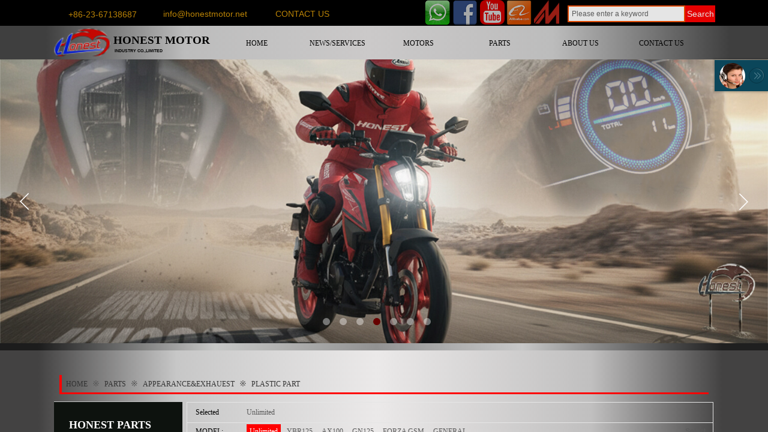

--- FILE ---
content_type: text/html; charset=utf-8
request_url: https://honestmotor.net/page50?product_category=75
body_size: 36896
content:
<!DOCTYPE html PUBLIC "-//W3C//DTD XHTML 1.0 Transitional//EN" "http://www.w3.org/TR/xhtml1/DTD/xhtml1-transitional.dtd">
<html xmlns="http://www.w3.org/1999/xhtml" lang="en" >
	<head>
		<meta http-equiv="X-UA-Compatible" content="IE=Edge,chrome=1" />
	<meta name="viewport" content="width=1100" />	<meta http-equiv="Content-Type" content="text/html; charset=utf-8" />
		<meta name="format-detection" content="telephone=no" />
	     <meta http-equiv="Cache-Control" content="no-transform"/> 
     <meta http-equiv="Cache-Control" content="no-siteapp"/>
	<title>HONEST MOTOR PARTS</title>
	<meta name="keywords"  content="HONEST MOTORCYCLE PARTS" />
	<meta name="description" content="WE ARE HONEST ORIGINAL PARTS SUPPLIER" />
    
                
			<link rel="shortcut icon" href="https://pmo98bbec-pic1.ysjianzhan.cn/upload/20190604044517514_easyicon_net_16.ico" type="image/x-icon" />
	<link rel="Bookmark" href="https://pmo98bbec-pic1.ysjianzhan.cn/upload/20190604044517514_easyicon_net_16.ico" />
		

		<link href="https://static.ysjianzhan.cn/website/template/default/css/default.css?v=17534100" rel="stylesheet" type="text/css" />
<link href="https://honestmotor.net/template/default/css/wpassword/iconfont.css?v=17496248" rel="stylesheet" type="text/css" />
<link href="https://static.ysjianzhan.cn/website/plugin/media/css/media.css?v=14077216" rel="stylesheet" type="text/css" />
<link href="https://static.ysjianzhan.cn/website/plugin/title/css/title.css?v=17083134" rel="stylesheet" type="text/css" />
<link href="https://static.ysjianzhan.cn/website/plugin/sitesearch/css/sitesearch.css?v=16861946" rel="stylesheet" type="text/css" />
<link href="https://static.ysjianzhan.cn/website/plugin/unslider/css/unslider.css?v=16086236" rel="stylesheet" type="text/css" />
<link href="https://static.ysjianzhan.cn/website/plugin/customerservice/css/customerservice.css?v=14077216" rel="stylesheet" type="text/css" />
<link href="https://static.ysjianzhan.cn/website/plugin/breadcrumb/css/breadcrumb.css?v=16086008" rel="stylesheet" type="text/css" />
<style type="text/css">.prop_rotate_angle sup,.prop_rotate_angle .posblk-deg{font-size:11px; color:#CDCDCD; font-weight:normal; font-style:normal; }ins#qiao-wrap{height:0;} #qiao-wrap{display:block;}
</style> 
</head>
<body  >
<input type="hidden" value="4" name="_user_level_val" />
								<script type="text/javascript" language="javascript" src="https://static.ysjianzhan.cn/website/script/??libsjq.js,jquery.custom.js,jquery.lazyload.js,jquery.rotateutility.js,lab.js,wopop_all.js,jquery.cookie.js,jquery.simplemodal.js,fullcollumn.js,objectFitPolyfill.min.js,ierotate.js,effects/velocity.js,effects/velocity.ui.js,effects/effects.js,fullpagescroll.js,common.js,heightAdapt.js?v=17573096"></script>
<script type="text/javascript" language="javascript" src="https://static.ysjianzhan.cn/website/plugin/??media/js/init.js,sitesearch/js/init.js,new_navigation/js/overall.js,unslider/js/init.js,tb_product_list/js/init.js,breadcrumb/js/init.js,tb_product_category/js/overall.js,new_navigation/styles/hs7/init.js?v=17636160"></script>
	<script type="text/javascript" language="javascript">
    			var webmodel = {};
	        
    wp_pages_global_func($.extend({
        'isedit': '0',
        'islogin': '0',
        'domain': 'pmo98bbec',
        'p_rooturl': 'https://honestmotor.net',
        'static_rooturl': 'https://static.ysjianzhan.cn/website',
        'interface_locale': "en",
        'dev_mode': "0",
        'getsession': ''
    }, {"phpsessionid":"","punyurl":"https:\/\/honestmotor.net","curr_locale":"en","mscript_name":"","converted":false}));
    
	</script>

<link href="https://honestmotor.net/ddd2af1825a71c54f9df3358faf412cc.cssx" rel="stylesheet" /><div id="page_set_css">
</div><input type="hidden" id="page_id" name="page_id" value="55" rpid="55">
<div id="scroll_container" class="scroll_contain" style="">
	    	<div id="scroll_container_bg" style=";">&nbsp;</div>
<script>
initScrollcontainerHeight();	
</script>
     <div id="overflow_canvas_container">        <div id="canvas" style=" margin: 0 auto;width:1100px;;height:1364px">
    <div id="layerB4E09ADCEAE850AF79DBF3E34B2C6CBD" class="full_column"  zindextop='1'  style="width:1100px;position:absolute;top:0px;height:43px;z-index:501;">
    <div class="full_width " style="position:absolute;height:43px;background-color:#000000;background-position:center center;">		
    </div>
			<div class="full_content" style="width:1100px; position:absolute;left:0;top:0;margin-left: 0px;background-position:center center;height:43px;">
								<div id='layerD78C00B4E1E5CABD1777D3C357F44E51' type='media'  class='cstlayer' style='left: 800px; top: 0px; position: absolute; z-index: 106; width: 42px; height: 42px; display: block; transform: scaleX(1) scaleY(1); '  mid=""  fatherid='layerB4E09ADCEAE850AF79DBF3E34B2C6CBD'    deg='0'><script>
create_pc_media_set_pic('layerD78C00B4E1E5CABD1777D3C357F44E51',false);
</script>
<div class="wp-media_content"  style="overflow: hidden; width: 42px; height: 42px; border-width: 0px; border-style: solid; padding: 0px; opacity: 0.7;filter:alpha(opacity=70);-moz-opacity:0.7;-khtml-opacity:0.7;opacity:0.7;" type="0">
<div class="img_over"  style='overflow: hidden; border-color: transparent; border-width: 0px; position: relative; width: 42px; height: 42px;'>

<div class="imgloading" style="z-index:100;"> </div>
<a class="media_link" style="line-height:normal;" href="https://www.made-in-china.com/showroom/ec45a97bf7d64cfb/product-list/catalog-1.html"  target="_blank"  >
<img  id="wp-media-image_layerD78C00B4E1E5CABD1777D3C357F44E51" onerror="set_thumb_layerD78C00B4E1E5CABD1777D3C357F44E51(this);" onload="set_thumb_layerD78C00B4E1E5CABD1777D3C357F44E51(this);" class="paragraph_image"  type="zoom" src="https://pmo98bbec-pic1.ysjianzhan.cn/upload/R-C.png" style="width: auto; height: 42px; top: 0px; left: -6px; position: relative; transform: scaleX(1) scaleY(1);;" />
</a>
</div>

</div>
<script>
(function(){
		layer_media_init_func('layerD78C00B4E1E5CABD1777D3C357F44E51',{"isedit":false,"has_effects":false});
})()
</script>
</div><script>		         $('#layerD78C00B4E1E5CABD1777D3C357F44E51').data('wopop_imgeffects',{"effect":"effect.pulse","effectrole":"dantu","duration":"350","type":"media","delay":0,"loop":0,"loop_infinite":0,"dshow":false,"dset":{},"effect_on_img":0});				 $('#layerD78C00B4E1E5CABD1777D3C357F44E51').triggerHandler('layer_ready');</script><div id='layerD37168698322B6EAF46FB37A7AF3F46A' type='media'  class='cstlayer' style='left: 153px; top: 18.5px; position: absolute; z-index: 102; width: 17px; height: 11px; '  mid=""  fatherid='layerB4E09ADCEAE850AF79DBF3E34B2C6CBD'    deg='0'><script>
create_pc_media_set_pic('layerD37168698322B6EAF46FB37A7AF3F46A',false);
</script>
<div class="wp-media_content"  style="overflow: hidden; width: 17px; height: 11px; border-width: 0px; border-style: solid; padding: 0px;" type="0">
<div class="img_over"  style='overflow: hidden; border-color: transparent; border-width: 0px; width: 17px; height: 11px; position: relative;'>

<div class="imgloading" style="z-index:100;"> </div>
<img  id="wp-media-image_layerD37168698322B6EAF46FB37A7AF3F46A" onerror="set_thumb_layerD37168698322B6EAF46FB37A7AF3F46A(this);" onload="set_thumb_layerD37168698322B6EAF46FB37A7AF3F46A(this);" class="paragraph_image"  type="zoom" src="https://pmo98bbec-pic1.ysjianzhan.cn/upload/templatefiles/email_zm3f_53cy.png" style="width: 17px; height: 11px; top: 0px; left: 0px; position: relative;;" />
</div>

</div>
<script>
(function(){
		layer_media_init_func('layerD37168698322B6EAF46FB37A7AF3F46A',{"isedit":false,"has_effects":false});
})()
</script>
</div><script>				 $('#layerD37168698322B6EAF46FB37A7AF3F46A').triggerHandler('layer_ready');</script><div id='layer506B273FF7CCB0B2AE7DCBD5AE875363' type='title'  class='cstlayer' style='left: 24px; top: 15px; position: absolute; z-index: 101; width: 120px; height: 27px; '  mid=""  fatherid='layerB4E09ADCEAE850AF79DBF3E34B2C6CBD'    deg='0'><div class="wp-title_content" style="word-wrap: break-word; padding: 0px; border-color: transparent; border-width: 0px; height: 27px; width: 120px; display: block; border-style: solid;"><span style="font-size: 14px; color: rgb(186, 131, 6);">+86-23-67138687&nbsp; &nbsp; &nbsp; &nbsp; &nbsp; &nbsp; &nbsp; &nbsp;</span><span style="color: rgb(186, 131, 6);">​</span><span style="color: rgb(186, 131, 6);">​</span><span style="color: rgb(186, 131, 6);">​</span><span style="color: rgb(186, 131, 6);">​</span><span style="color:#ba8306;">​</span></div>
<script type="text/javascript">
$(function(){
	$('.wp-title_content').each(function(){
		if($(this).find('div').attr('align')=='justify'){
			$(this).find('div').css({'text-justify':'inter-ideograph','text-align':'justify'});
		}
	})	
})
</script>

</div><script>				 $('#layer506B273FF7CCB0B2AE7DCBD5AE875363').triggerHandler('layer_ready');</script><div id='layerF72216D1C480B8A2A63DAF6B1E38AC5D' type='media'  class='cstlayer' style='left: 6px; top: 15px; position: absolute; z-index: 100; width: 13px; height: 18px; '  mid=""  fatherid='layerB4E09ADCEAE850AF79DBF3E34B2C6CBD'    deg='0'><script>
create_pc_media_set_pic('layerF72216D1C480B8A2A63DAF6B1E38AC5D',false);
</script>
<div class="wp-media_content"  style="overflow: hidden; width: 13px; height: 18px; border-width: 0px; border-style: solid; padding: 0px;" type="0">
<div class="img_over"  style='overflow: hidden; border-color: transparent; border-width: 0px; width: 13px; height: 18px; position: relative;'>

<div class="imgloading" style="z-index:100;"> </div>
<img  id="wp-media-image_layerF72216D1C480B8A2A63DAF6B1E38AC5D" onerror="set_thumb_layerF72216D1C480B8A2A63DAF6B1E38AC5D(this);" onload="set_thumb_layerF72216D1C480B8A2A63DAF6B1E38AC5D(this);" class="paragraph_image"  type="zoom" src="https://pmo98bbec-pic1.ysjianzhan.cn/upload/templatefiles/tel_wqnf_21gr.png" style="width: 13px; height: 18px; top: 0px; left: -1px; position: relative;;" />
</div>

</div>
<script>
(function(){
		layer_media_init_func('layerF72216D1C480B8A2A63DAF6B1E38AC5D',{"isedit":false,"has_effects":false});
})()
</script>
</div><script>				 $('#layerF72216D1C480B8A2A63DAF6B1E38AC5D').triggerHandler('layer_ready');</script><div id='layer407F1697E62ECAE1F8634659BB4F1B76' type='title'  class='cstlayer' style='left: 182px; top: 14px; position: absolute; z-index: 103; width: 192px; height: 28px; '  mid=""  fatherid='layerB4E09ADCEAE850AF79DBF3E34B2C6CBD'    deg='0'><div class="wp-title_content" style="word-wrap: break-word; padding: 0px; border-color: transparent; border-width: 0px; height: 28px; width: 192px; display: block;"><font color="#ba8306"><span style="font-size: 14px;">info@honestmotor.net</span></font></div>

</div><script>				 $('#layer407F1697E62ECAE1F8634659BB4F1B76').triggerHandler('layer_ready');</script><div id='layer07721E7389B4903907ACE20940433547' type='media'  class='cstlayer' style='left: 340px; top: 16px; position: absolute; z-index: 105; width: 18px; height: 17px; '  mid=""  fatherid='layerB4E09ADCEAE850AF79DBF3E34B2C6CBD'    deg='0'><script>
create_pc_media_set_pic('layer07721E7389B4903907ACE20940433547',false);
</script>
<div class="wp-media_content"  style="overflow: hidden; width: 18px; height: 17px; border-width: 0px; border-style: solid; padding: 0px;" type="0">
<div class="img_over"  style='overflow: hidden; border-color: transparent; border-width: 0px; width: 18px; height: 17px; position: relative;'>

<div class="imgloading" style="z-index:100;"> </div>
<img  id="wp-media-image_layer07721E7389B4903907ACE20940433547" onerror="set_thumb_layer07721E7389B4903907ACE20940433547(this);" onload="set_thumb_layer07721E7389B4903907ACE20940433547(this);" class="paragraph_image"  type="zoom" src="https://pmo98bbec-pic1.ysjianzhan.cn/upload/templatefiles/xx_qylx_fbdn.png" style="width: 18px; height: 17px; top: 0px; left: 0px; position: relative;;" />
</div>

</div>
<script>
(function(){
		layer_media_init_func('layer07721E7389B4903907ACE20940433547',{"isedit":false,"has_effects":false});
})()
</script>
</div><script>				 $('#layer07721E7389B4903907ACE20940433547').triggerHandler('layer_ready');</script><div id='layer6AC2C6F7B717D43CB47BDCC38F131807' type='title'  class='cstlayer' style='left: 369px; top: 14px; position: absolute; z-index: 104; width: 95px; height: 18px; '  mid=""  fatherid='layerB4E09ADCEAE850AF79DBF3E34B2C6CBD'    deg='0'><div class="wp-title_content" style="overflow-wrap: break-word; padding: 0px; border-color: transparent; border-width: 0px; height: 18px; width: 95px; display: block; border-style: solid;"><a href="https://honestmotor.net/page54"><font color="#ba8306"><span style="font-size: 14px;">CONTACT US</span></font></a></div>

</div><script>				 $('#layer6AC2C6F7B717D43CB47BDCC38F131807').triggerHandler('layer_ready');</script><div id='layerB6A5AB29405876A1361E28213CCBA8D4' type='media'  class='cstlayer' style='left: 710px; top: 0px; position: absolute; z-index: 107; width: 42px; height: 42px; display: block; transform: scaleX(1) scaleY(1); '  mid=""  fatherid='layerB4E09ADCEAE850AF79DBF3E34B2C6CBD'    deg='0'><script>
create_pc_media_set_pic('layerB6A5AB29405876A1361E28213CCBA8D4',false);
</script>
<div class="wp-media_content"  style="overflow: hidden; width: 42px; height: 42px; border-width: 0px; border-style: solid; padding: 0px; opacity: 0.7;filter:alpha(opacity=70);-moz-opacity:0.7;-khtml-opacity:0.7;opacity:0.7;" type="0">
<div class="img_over"  style='overflow: hidden; border-color: transparent; border-width: 0px; position: relative; width: 42px; height: 42px;'>

<div class="imgloading" style="z-index:100;"> </div>
<a class="media_link" style="line-height:normal;" href="https://www.youtube.com/channel/UCRGwFCi4JbZc7P-PAOXv9GA"  target="_blank"  >
<img  id="wp-media-image_layerB6A5AB29405876A1361E28213CCBA8D4" onerror="set_thumb_layerB6A5AB29405876A1361E28213CCBA8D4(this);" onload="set_thumb_layerB6A5AB29405876A1361E28213CCBA8D4(this);" class="paragraph_image"  type="zoom" src="https://pmo98bbec-pic1.ysjianzhan.cn/upload/honest_motor_youtube.png" style="width: 41px; height: auto; transform: scaleX(1) scaleY(1);;" />
</a>
</div>

</div>
<script>
(function(){
		layer_media_init_func('layerB6A5AB29405876A1361E28213CCBA8D4',{"isedit":false,"has_effects":false});
})()
</script>
</div><script>		         $('#layerB6A5AB29405876A1361E28213CCBA8D4').data('wopop_imgeffects',{"effect":"effect.pulse","effectrole":"dantu","duration":"350","type":"media","delay":0,"loop":0,"loop_infinite":0,"dshow":false,"dset":{},"effect_on_img":0});				 $('#layerB6A5AB29405876A1361E28213CCBA8D4').triggerHandler('layer_ready');</script><div id='layerF7F1B28223D56777CEA8E696AFE8133D' type='sitesearch'  class='cstlayer' style='transform-origin: 0px 0px 0px; left: 854px; top: 7px; width: 246px; height: 31px; position: absolute; z-index: 108; transform: rotate(0deg); '  mid=""  fatherid='layerB4E09ADCEAE850AF79DBF3E34B2C6CBD'    deg='0'><div class="wp-sitesearch_content" style="background-position: center center; padding: 0px; border: 2px solid transparent; width: 242px; height: 27px; background-color: transparent; opacity: 0.9;filter:alpha(opacity=90);-moz-opacity:0.9;-khtml-opacity:0.9;opacity:0.9;">
	<div class="wp-sitesearch_container" skin="skin4" type="all" opn="0">
		<script type="text/javascript">
	
</script>

<div class="searchbox">
    <div style="display: flex;">
        <div class="ninputs">
            <input type="text" class="searchbox_txt" name="keywords" value="Please enter a keyword" ></div>
        <input type="hidden" name="searchcontent" value="product"/>
        <div class="sright"> <div class="searchbox_btn">Search</div></div>
    </div>
    </div>


<script language="javascript">	

	var dom=$("#layerF7F1B28223D56777CEA8E696AFE8133D");
                var width_xz=0;
	if($.browser.msie && $.browser.version>=9){ width_xz=4;}
	dom.find('.searchbox_txt').css({'width':(dom.width()-width_xz-dom.find('.searchbox_btn').outerWidth(true))-10-4+'px'});
                //key hide show
        dom.find(".searchbox_txt").click(function () {
             if ($(this).val() == "Please enter a keyword") {
                 $(this).attr("value","");
             }
        });
        dom.find(".searchbox_txt").blur(function () {
            if ($(this).val() == "") {
                $(this).attr('value','Please enter a keyword')
            }
        });

        </script>
            <div class="searchtype" style='display:none;' >
			<input type="radio" name="c_layerF7F1B28223D56777CEA8E696AFE8133D" value="title"  class="catetype"/><span class="s_title">Name</span><input type="radio" name="c_layerF7F1B28223D56777CEA8E696AFE8133D" value="intro" class="catetype"/><span  class="s_description">Description</span><input type="radio" name="c_layerF7F1B28223D56777CEA8E696AFE8133D" value="content" class="catetype"/><span  class="s_content">Content</span>		</div>
	</div>

<script language="javascript">
var wp_productsearchcache = null;
$('body').data('wp_searchcache',wp_productsearchcache);
(function(){
var urldata = null;
var param={"layer_id":"layerF7F1B28223D56777CEA8E696AFE8133D","skin":"skin4","article_page":"61","product_page":"66","payknow_page":-1,"article_pageres":"-1","product_pageres":"-1","openArticleUrl":0,"openPayknowUrl":0,"search_type":0,"sswitch":"1","wordsplist":"0","openProductUrl":0,"search_listNum":"10","extend_content":{"mode":"skins","skin":"skin4","sshinput_txtcolor":"#666","sshinputborder_txtcolor":"#f65100","sshinputborder_txtsize":"2","sshbtn_txtsize":"14","sshbtn_txtbold":"normal","sshbtn_txtcolor":"#fff","sshbtnborder_txtcolor":"#fff","sshbtnborder_txtsize":"0","sshkeytop_txtsize":"3","ssheight_txtsize":"24","ssbtnheight_txtsize":"28","ssbtnwidth_txtsize":"50","sshbtn_bgcolor_txtcolor":"#ff0000","sshbtn_bgcolor_hover_txtcolor":"#ff0000","sshinput_txtfamily":"arial","sshbtn_txtfamily":"arial","sshkey_txtfamily":"arial","sitesearchshow":"0","sshinput_txtsize":"12","sshkey_txtsize":"12","sshkeyword_txtsize":"12","sitesearchbuttext":"Search","ssbeijing_txtcolor":"#ffffff","sshkey_txtcolor":"#5A5A5A","sshkey_hover_txtcolor":"#5A5A5A","sshinput_txtbold":"normal","sshkey_txtbold":"normal","sshbtn_bg_txtcolor":"https:\/\/static.ysjianzhan.cn\/website\/plugin\/sitesearch\/styles\/skin5\/bg.jpg","sshbtn_bg_hover_txtcolor":"https:\/\/static.ysjianzhan.cn\/website\/plugin\/sitesearch\/styles\/skin5\/bg0.jpg","sshbtn_bigbg_txtcolor":"https:\/\/static.ysjianzhan.cn\/website\/plugin\/sitesearch\/styles\/skin6\/bg.jpg"},"sshdefalutshow":"0","langs":{"Search Pro":"Product","Search Result":"Search results page","Name":"Name","Description":"Description","Search Art":"Article","Search Title":"Title","Search Summary":"Abstract"},"editmode":0};
var $curlayer = $('#layerF7F1B28223D56777CEA8E696AFE8133D');
$curlayer.mod_property({"extend_content":{"mode":"skins","skin":"skin4","sshinput_txtcolor":"#666","sshinputborder_txtcolor":"#f65100","sshinputborder_txtsize":"2","sshbtn_txtsize":"14","sshbtn_txtbold":"normal","sshbtn_txtcolor":"#fff","sshbtnborder_txtcolor":"#fff","sshbtnborder_txtsize":"0","sshkeytop_txtsize":"3","ssheight_txtsize":"24","ssbtnheight_txtsize":"28","ssbtnwidth_txtsize":"50","sshbtn_bgcolor_txtcolor":"#ff0000","sshbtn_bgcolor_hover_txtcolor":"#ff0000","sshinput_txtfamily":"arial","sshbtn_txtfamily":"arial","sshkey_txtfamily":"arial","sitesearchshow":"0","sshinput_txtsize":"12","sshkey_txtsize":"12","sshkeyword_txtsize":"12","sitesearchbuttext":"Search","ssbeijing_txtcolor":"#ffffff","sshkey_txtcolor":"#5A5A5A","sshkey_hover_txtcolor":"#5A5A5A","sshinput_txtbold":"normal","sshkey_txtbold":"normal","sshbtn_bg_txtcolor":"https:\/\/static.ysjianzhan.cn\/website\/plugin\/sitesearch\/styles\/skin5\/bg.jpg","sshbtn_bg_hover_txtcolor":"https:\/\/static.ysjianzhan.cn\/website\/plugin\/sitesearch\/styles\/skin5\/bg0.jpg","sshbtn_bigbg_txtcolor":"https:\/\/static.ysjianzhan.cn\/website\/plugin\/sitesearch\/styles\/skin6\/bg.jpg"}});
param['wp_productsearchcache']=wp_productsearchcache;

var searchFlag = 4;

layer_sitesearch_init_func(param,urldata,searchFlag);
})()
</script>
</div>
</div><script>				 $('#layerF7F1B28223D56777CEA8E696AFE8133D').triggerHandler('layer_ready');</script><div id='layer06339381137992406571770491E052A3' type='media'  class='cstlayer' style='left: 618px; top: 0px; position: absolute; z-index: 109; width: 42px; height: 42px; display: block; transform: scaleX(1) scaleY(1); '  mid=""  fatherid='layerB4E09ADCEAE850AF79DBF3E34B2C6CBD'    deg='0'><script>
create_pc_media_set_pic('layer06339381137992406571770491E052A3',false);
</script>
<div class="wp-media_content"  style="overflow: hidden; width: 42px; height: 42px; border-width: 0px; border-style: solid; padding: 0px; opacity: 0.7; display: block;filter:alpha(opacity=70);-moz-opacity:0.7;-khtml-opacity:0.7;opacity:0.7;" type="0">
<div class="img_over"  style='overflow: hidden; border-color: transparent; border-width: 0px; position: relative; width: 42px; height: 42px;'>

<div class="imgloading" style="z-index:100;"> </div>
<a class="media_link" style="line-height:normal;" href="https://wa.me/message/YWQ6VLQ5NIDSJ1"  target="_blank"  >
<img  id="wp-media-image_layer06339381137992406571770491E052A3" onerror="set_thumb_layer06339381137992406571770491E052A3(this);" onload="set_thumb_layer06339381137992406571770491E052A3(this);" class="paragraph_image"  type="zoom" src="https://pmo98bbec-pic1.ysjianzhan.cn/upload/whatsapp_1SMALL.png" style="width: 42px; height: auto; transform: scale(1) translateY(0px) translateX(0px) scaleX(1) scaleY(1) rotateZ(0deg); opacity: 1;;" />
</a>
</div>

</div>
<script>
(function(){
		layer_media_init_func('layer06339381137992406571770491E052A3',{"isedit":false,"has_effects":false});
})()
</script>
</div><script>		         $('#layer06339381137992406571770491E052A3').data('wopop_imgeffects',{"effect":"effect.pulse","effectrole":"dantu","duration":"350","type":"media","delay":0,"loop":0,"loop_infinite":0,"dshow":false,"dset":{},"effect_on_img":0});				 $('#layer06339381137992406571770491E052A3').triggerHandler('layer_ready');</script><div id='layer77EB2DACB22280A4ECA39C4169B10452' type='media'  class='cstlayer' style='left: 754px; top: 0px; position: absolute; z-index: 122; width: 42px; height: 42px; display: block; transform: scaleX(1) scaleY(1); '  mid=""  fatherid='layerB4E09ADCEAE850AF79DBF3E34B2C6CBD'    deg='0'><script>
create_pc_media_set_pic('layer77EB2DACB22280A4ECA39C4169B10452',false);
</script>
<div class="wp-media_content"  style="overflow: hidden; width: 42px; height: 42px; border-width: 0px; border-style: solid; padding: 0px; opacity: 0.7;filter:alpha(opacity=70);-moz-opacity:0.7;-khtml-opacity:0.7;opacity:0.7;" type="0">
<div class="img_over"  style='overflow: hidden; border-color: transparent; border-width: 0px; position: relative; width: 42px; height: 42px;'>

<div class="imgloading" style="z-index:100;"> </div>
<a class="media_link" style="line-height:normal;" href="http://www.honestmotorcycle.com"  target="_blank"  >
<img  id="wp-media-image_layer77EB2DACB22280A4ECA39C4169B10452" onerror="set_thumb_layer77EB2DACB22280A4ECA39C4169B10452(this);" onload="set_thumb_layer77EB2DACB22280A4ECA39C4169B10452(this);" class="paragraph_image"  type="zoom" src="https://pmo98bbec-pic1.ysjianzhan.cn/upload/unnamedSMALL.png" style="width: 42px; height: auto; transform: scaleX(1) scaleY(1);;" />
</a>
</div>

</div>
<script>
(function(){
		layer_media_init_func('layer77EB2DACB22280A4ECA39C4169B10452',{"isedit":false,"has_effects":false});
})()
</script>
</div><script>		         $('#layer77EB2DACB22280A4ECA39C4169B10452').data('wopop_imgeffects',{"effect":"effect.pulse","effectrole":"dantu","duration":"350","type":"media","delay":0,"loop":0,"loop_infinite":0,"dshow":false,"dset":{},"effect_on_img":0});				 $('#layer77EB2DACB22280A4ECA39C4169B10452').triggerHandler('layer_ready');</script><div id='layerEEBC0A62856ADA38EF48BDA7B4DE0BC7' type='media'  class='cstlayer' style='left: 664px; top: 0px; position: absolute; z-index: 110; width: 42px; height: 42px; transform: scaleX(1) scaleY(1); transform-origin: 0px 0px; display: block; '  mid=""  fatherid='layerB4E09ADCEAE850AF79DBF3E34B2C6CBD'    deg='0'><script>
create_pc_media_set_pic('layerEEBC0A62856ADA38EF48BDA7B4DE0BC7',false);
</script>
<div class="wp-media_content"  style="overflow: hidden; width: 42px; height: 42px; border-width: 0px; border-style: solid; padding: 0px; opacity: 0.7;filter:alpha(opacity=70);-moz-opacity:0.7;-khtml-opacity:0.7;opacity:0.7;" type="0">
<div class="img_over"  style='overflow: hidden; border-color: transparent; border-width: 0px; position: relative; width: 42px; height: 42px;'>

<div class="imgloading" style="z-index:100;"> </div>
<a class="media_link" style="line-height:normal;" href="https://www.facebook.com/honestmotorcycle/"  target="_blank"  >
<img  id="wp-media-image_layerEEBC0A62856ADA38EF48BDA7B4DE0BC7" onerror="set_thumb_layerEEBC0A62856ADA38EF48BDA7B4DE0BC7(this);" onload="set_thumb_layerEEBC0A62856ADA38EF48BDA7B4DE0BC7(this);" class="paragraph_image"  type="zoom" src="https://pmo98bbec-pic1.ysjianzhan.cn/upload/FACEBOOK_small.png" style="width: 42px; height: auto; transform: scaleX(1) scaleY(1);;" />
</a>
</div>

</div>
<script>
(function(){
		layer_media_init_func('layerEEBC0A62856ADA38EF48BDA7B4DE0BC7',{"isedit":false,"has_effects":false});
})()
</script>
</div><script>		         $('#layerEEBC0A62856ADA38EF48BDA7B4DE0BC7').data('wopop_imgeffects',{"effect":"effect.pulse","effectrole":"dantu","duration":"350","type":"media","delay":0,"loop":0,"loop_infinite":0,"dshow":false,"dset":{},"effect_on_img":0});				 $('#layerEEBC0A62856ADA38EF48BDA7B4DE0BC7').triggerHandler('layer_ready');</script>                                
                                <div class="fullcontent_opacity" style="width: 100%;height: 100%;position: absolute;left: 0;right: 0;top: 0;display:none;"></div>
			</div>
</div>
<script>
        $(".content_copen").live('click',function(){
        $(this).closest(".full_column").hide();
    });
	var $fullwidth=$('#layerB4E09ADCEAE850AF79DBF3E34B2C6CBD .full_width');
	$fullwidth.css({left:0-$('#canvas').offset().left+$('#scroll_container').offset().left-$('#scroll_container').scrollLeft()-$.parseInteger($('#canvas').css("borderLeftWidth")),width:$('#scroll_container_bg').width()});
	$(function () {
				var videoParams={"id":"layerB4E09ADCEAE850AF79DBF3E34B2C6CBD","bgauto":null,"ctauto":null,"bVideouse":null,"cVideouse":null,"bgvHeight":null,"bgvWidth":null};
		fullcolumn_bgvideo_init_func(videoParams);
                var bgHoverParams={"full":{"hover":null,"opacity":null,"bg":"#000000","id":"layerB4E09ADCEAE850AF79DBF3E34B2C6CBD","bgopacity":null,"zindextopcolorset":""},"full_con":{"hover":null,"opacity":null,"bg":null,"id":"layerB4E09ADCEAE850AF79DBF3E34B2C6CBD","bgopacity":null}};
		fullcolumn_HoverInit(bgHoverParams);
        });
</script>


<div id="layer2ED7224800B8C057AACA4D39EDCCA857" class="full_column"  infixed='1'  style="width:1100px;position:absolute;top:42px;height:60px;z-index:104;">
    <div class="full_width " style="position:absolute;height:60px;background-color:;background-position:center center;background-repeat:no-repeat;background:-webkit-linear-gradient(left , rgb(63, 63, 63) 6% , rgb(188, 188, 188) 24% , rgb(203, 201, 201) 48% , rgb(188, 188, 188) 72% , rgb(63, 63, 63) 95%);">		
    </div>
			<div class="full_content" style="width:1100px; position:absolute;left:0;top:0;margin-left: 0px;;height:60px;">
								<div id='layerE143C39DA7BBCC92ED01F56AEADF4E74' type='media'  class='cstlayer' style='left: 0px; top: 5px; position: absolute; z-index: 102; width: 94px; height: 47px; display: block; '  mid=""  fatherid='layer2ED7224800B8C057AACA4D39EDCCA857'    deg='0'><script>
create_pc_media_set_pic('layerE143C39DA7BBCC92ED01F56AEADF4E74',false);
</script>
<div class="wp-media_content"  style="overflow: hidden; width: 94px; height: 47px; border-width: 0px; border-style: solid; padding: 0px;" type="0">
<div class="img_over"  style='overflow: hidden; border-color: transparent; border-width: 0px; width: 94px; height: 47px; position: relative;'>

<div class="imgloading" style="z-index:100;"> </div>
<img  id="wp-media-image_layerE143C39DA7BBCC92ED01F56AEADF4E74" onerror="set_thumb_layerE143C39DA7BBCC92ED01F56AEADF4E74(this);" onload="set_thumb_layerE143C39DA7BBCC92ED01F56AEADF4E74(this);" class="paragraph_image"  type="zoom" src="https://pmo98bbec-pic1.ysjianzhan.cn/upload/forweb.png" style="width: 94px; height: auto; top: 0px; left: 0px; position: relative;;" />
</div>

</div>
<script>
(function(){
		layer_media_init_func('layerE143C39DA7BBCC92ED01F56AEADF4E74',{"isedit":false,"has_effects":false});
})()
</script>
</div><script>				 $('#layerE143C39DA7BBCC92ED01F56AEADF4E74').triggerHandler('layer_ready');</script><div id='layerCE01259338486F40CC05B6C133AF97C9' type='new_navigation'  class='cstlayer' style='left: 270px; top: 0px; width: 830px; height: 58px; position: absolute; z-index: 123; '  mid=""  fatherid='layer2ED7224800B8C057AACA4D39EDCCA857'    deg='0'><div class="wp-new_navigation_content" style="padding: 0px; border: 0px solid transparent; width: 830px; display: block; overflow: visible; height: 58px;;display:block;overflow:hidden;height:0px;" type="2">
<script type="text/javascript"> 
		
	</script>
<div skin="max_hs6" class="nav1 menu_max_hs6" ishorizon="1" colorstyle="darkturquoise" direction="0" more="更多" moreshow="1" morecolor="darkorange" hover="1" hover_scr="0" submethod="0" umenu="0" dmenu="0" sethomeurl="https://honestmotor.net/page1" smcenter="0">
		<ul id="nav_layerCE01259338486F40CC05B6C133AF97C9" class="navigation"  style="width:auto;"  >
		<li style="z-index:2;"  class="wp_subtop wp_subtop_no"  pid=0 ><a class="  "  href="https://honestmotor.net/page1">HOME</a></li><li style="z-index:2;"  class="wp_subtop"  pid=0 ><a class="  "  href="https://honestmotor.net/page52">NEWS/SERVICES</a><div class="ddli substyle2"><div class="m_conteners"><div class="navlistmenu" style="background:#FFFFFF;">  	<div class="nav-cont-wrap">  		<div class="rowmenu">  			<div class="row">  				<div class="col-sm-4">  					<div class="text-style-1">  						<span><a href="https://honestmotor.net/page52"><span style="font-size:12px;"><u>ALL NEWS</u></span></a><br />  <br />  <a href="https://honestmotor.net/page52?article_category=14"><span style="font-size:12px;"><u>COMPANY NEWS</u></span></a><br />  </span> <span><a href="https://honestmotor.net/page52?article_category=15"><span style="font-size:12px;"><u>TECHNICAL CENTER</u></span></a><br />  </span> <span><a href="https://honestmotor.net/page52?article_category=19"><span style="font-size:12px;"><u>SERVICE CENTER</u></span></a></span>   					</div>  				</div>  				<div class="col-sm-4">  					<div class="pl30 pr30">  						<a href="https://honestmotor.net/page53?article_id=57"><img src="https://pmo98bbec-pic1.ysjianzhan.cn/upload/warranty.jpg" width="180" height="136" alt="" /></a>   						<h3>  							<a href="https://honestmotor.net/page53?article_id=57"><span style="font-size:12px;font-family:verdana;">HONEST MOTOR WARRANTY</span></a><span style="display:none;" id="__kindeditor_bookmark_end_202__"></span>   						</h3>  						<p class="mt0">  							<span style="font-size:9px;font-family:Calibri;"><span style="font-size:9px;font-family:Calibri;">YOU CAN DOWNLOAD OUR WARRANTY RULES HERE.</span></span>   						</p>  					</div>  				</div>  				<div class="col-sm-4">  					<div class="pl30 pr30">  						<a href="https://honestmotor.net/page53?article_id=28"><img src="https://pmo98bbec-pic1.ysjianzhan.cn/upload/6xp0.png" width="272" height="136" alt="" /></a>   						<h3>  							<span style="font-size:12px;"><a href="https://honestmotor.net/page53?article_id=28">CONTAINER LOA<span style="font-size:12px;display:inline !important;">DING</span></a></span>   						</h3>  						<p class="mt0">  							<span style="font-size:9px;"><span style="font-family:Calibri;">FROM HERE YO<span style="font-family:Calibri;display:inline !important;">U CAN VIEW CONTAINER LOADING QUANTITIES OF OUR MODELS</span></span></span>   						</p>  					</div>  				</div>  			</div>  		</div>  	</div>  </div></div></div></li><li style="z-index:2;"  class="wp_subtop"  pid=0 ><a class="  "  href="https://honestmotor.net/page48">MOTORS</a><div class="ddli substyle0"><div class="m_conteners"><div class="navlistmenu0" style="background:#FFFFFF;">  	<br />  	<div style="text-align:center;">  		<a href="https://honestmotor.net/page48?product_category=21"></a><a href="https://honestmotor.net/page48?product_category=21"><img src="https://pmo98bbec-pic1.ysjianzhan.cn/upload/honest_motor_cub_l.png" width="180" height="124" alt="" style="padding-right:60px;" /></a><a href="https://honestmotor.net/page48?product_category=24"></a><a href="https://honestmotor.net/page48?product_category=24"><img src="https://pmo98bbec-pic1.ysjianzhan.cn/upload/honest_motor_off_road_l.png" width="180" height="124" alt="" style="padding-right:60px;" /></a><a href="https://honestmotor.net/page48?product_category=22"></a><a href="https://honestmotor.net/page48?product_category=22"><img src="https://pmo98bbec-pic1.ysjianzhan.cn/upload/honest_motor_street_l.png" width="180" height="124" alt="" style="padding-right:60px;" /></a>   	</div>  	<div style="text-align:left;">  		&nbsp; &nbsp; &nbsp; &nbsp; &nbsp; &nbsp; &nbsp; &nbsp; &nbsp; &nbsp; &nbsp; &nbsp; &nbsp; &nbsp; &nbsp; &nbsp; &nbsp; &nbsp; &nbsp; &nbsp;<a href="https://honestmotor.net/page48?product_category=21">CUB</a>&nbsp; &nbsp; &nbsp; &nbsp; &nbsp; &nbsp; &nbsp; &nbsp; &nbsp; &nbsp; &nbsp; &nbsp; &nbsp; &nbsp; &nbsp; &nbsp; &nbsp; &nbsp; &nbsp; &nbsp; &nbsp; &nbsp; &nbsp; &nbsp; &nbsp; &nbsp; &nbsp; &nbsp;&nbsp;&nbsp; &nbsp; &nbsp; &nbsp; &nbsp; &nbsp; &nbsp; &nbsp;&nbsp;<a href="https://honestmotor.net/page48?product_category=24">OFF ROAD</a>&nbsp; &nbsp; &nbsp; &nbsp; &nbsp; &nbsp; &nbsp; &nbsp; &nbsp; &nbsp; &nbsp; &nbsp; &nbsp; &nbsp;&nbsp; &nbsp; &nbsp; &nbsp; &nbsp; &nbsp; &nbsp; &nbsp; &nbsp; &nbsp; &nbsp; &nbsp; &nbsp; &nbsp; &nbsp; &nbsp; <a href="https://honestmotor.net/page48?product_category=22">STREET</a>   	</div>  	<div style="text-align:center;">  		<a href="https://honestmotor.net/page48?product_category=25"></a><a href="https://honestmotor.net/page48?product_category=25"><img src="https://pmo98bbec-pic1.ysjianzhan.cn/upload/honest_motor_racing_l.png" width="180" height="124" alt="" style="padding-right:60px;" /></a><a href="https://honestmotor.net/page48?product_category=31"></a><a href="https://honestmotor.net/page48?product_category=31"><img src="https://pmo98bbec-pic1.ysjianzhan.cn/upload/honest_motor_e_motor_l.png" width="180" height="124" alt="" style="padding-right:60px;" /></a><a href="https://honestmotor.net/page48?product_category=23"></a><a href="https://honestmotor.net/page48?product_category=23"><img src="https://pmo98bbec-pic1.ysjianzhan.cn/upload/honest_motor_tricycle_l.png" width="180" height="124" alt="" style="padding-right:60px;" /></a>   	</div>  	<div style="text-align:left;">  		&nbsp; &nbsp; &nbsp; &nbsp; &nbsp; &nbsp; &nbsp; &nbsp; &nbsp; &nbsp; &nbsp; &nbsp; &nbsp; &nbsp; &nbsp; &nbsp; &nbsp; &nbsp; &nbsp;<a href="https://honestmotor.net/page48?product_category=25">RACING</a>&nbsp; &nbsp; &nbsp; &nbsp; &nbsp; &nbsp; &nbsp; &nbsp; &nbsp; &nbsp; &nbsp; &nbsp; &nbsp; &nbsp; &nbsp; &nbsp; &nbsp; &nbsp; &nbsp; &nbsp; &nbsp; &nbsp; &nbsp; &nbsp; &nbsp; &nbsp; &nbsp; &nbsp; &nbsp; &nbsp; &nbsp; &nbsp; &nbsp; <a href="https://honestmotor.net/page48?product_category=31">e-MOTOR</a>&nbsp; &nbsp; &nbsp; &nbsp; &nbsp; &nbsp; &nbsp; &nbsp; &nbsp; &nbsp; &nbsp; &nbsp; &nbsp; &nbsp; &nbsp; &nbsp; &nbsp; &nbsp; &nbsp; &nbsp; &nbsp; &nbsp; &nbsp; &nbsp; &nbsp; &nbsp; &nbsp; &nbsp;<a href="https://honestmotor.net/page48?product_category=23">TRICYCLE</a>   	</div>  </div></div></div></li><li style="z-index:2;"  class="wp_subtop"  pid=0 ><a class="  "  href="https://honestmotor.net/page50?product_category=33">PARTS</a><div class="ddli substyle6"><div class="m_conteners"><div class="navlistmenu">  	<div class="nav-cont-wrap">  		<div class="rowmenu">  			<div class="row">  				<div class="col-sm-3">  					<div class="clearfix">  						<h3 class="color-990000">  							<span><span style="text-align:left;color:#3C78D8;"><a href="https://honestmotor.net/page50?product_category=41"><span style="color:#4A86E8;font-family:verdana;font-size:12px;">BODY&amp;FRAME</span></a></span></span>   						</h3>  						<div>  							<span style="font-size:9px;font-family:Calibri;"><span style="display:none;" id="__kindeditor_bookmark_start_741__"></span><a href="https://honestmotor.net/page50?product_category=42">FRAMES</a></span> <span style="font-size:9px;font-family:Calibri;"><a href="https://honestmotor.net/page50?product_category=43">AXLES</a></span> <span style="font-size:9px;font-family:Calibri;"><a href="https://honestmotor.net/page50?product_category=44">STEERING STEM&amp;BEARINGS</a></span> <span style="font-size:9px;font-family:Calibri;"><a href="https://honestmotor.net/page50?product_category=45">MAIN&amp;SIDE STAND</a></span><span style="font-size:9px;font-family:Calibri;"><a href="https://honestmotor.net/page50?product_category=47">HANDLE</a></span> <span><span style="font-size:9px;font-family:Calibri;"><a href="https://honestmotor.net/page50?product_category=49">RUBBERS</a></span><span style="font-size:9px;font-family:Calibri;"><a href="https://honestmotor.net/page50?product_category=50">CARRIERS&amp;FOOTRESTS</a></span><span style="font-size:9px;font-family:Calibri;"><a href="https://honestmotor.net/page50?product_category=51">CONNECTION PARTS</a></span><span style="font-size:9px;font-family:Calibri;"><a href="https://honestmotor.net/page50?product_category=52">REAR VIEW MIRROS<br />  </a><br />  <span style="color:#00BCD4;display:inline !important;"><span style="color:#3c78d8;"><span><span style="color:#3c78d8;"><a href="https://honestmotor.net/page50?product_category=70"><span style="color:#4a86e8;"><br />  <br />  </span><span style="display:inline !important;color:#4A86E8;">APPEARA</span><span style="display:inline !important;color:#4A86E8;">NCE&amp;EXHAUES</span><span style="display:inline !important;color:#4A86E8;">T</span></a></span></span></span></span></span></span>   							<div style="box-sizing:border-box;white-space:normal;font-family:frutigernext, Microsoft YaHei, Arial, Helvetica, sans-serif;font-size:14px;background-color:#FFFFFF;">  								<span style="box-sizing:border-box;margin:0px 0px 5px;padding:0px;display:block;font-size:9px;font-family:Calibri;"><span style="font-size:9px;font-family:Calibri;"><span style="display:inline !important;font-family:Calibri;font-size:9px;"><br />  <a href="https://honestmotor.net/page50?product_category=71">FUEL TANK</a></span></span></span><span style="box-sizing:border-box;margin:0px 0px 5px;padding:0px;display:block;font-size:9px;font-family:Calibri;"><a href="https://honestmotor.net/page50?product_category=72">MUFFLER</a></span><span style="box-sizing:border-box;margin:0px 0px 5px;padding:0px;display:block;font-size:9px;font-family:Calibri;"><a href="https://honestmotor.net/page50?product_category=73">SEAT</a></span><span style="box-sizing:border-box;margin:0px 0px 5px;padding:0px;display:block;"><span><span><span><span><span style="font-size:9px;font-family:Calibri;"><a href="https://honestmotor.net/page50?product_category=74"><span style="font-family:Calibri;display:inline !important;">CHAIN </span><span style="font-family:Calibri;display:inline !important;">BOX</span></a></span></span></span></span></span><span><span><span style="font-size:10px;"><span style="font-family:Calibri;font-size:9px;"><a href="https://honestmotor.net/page50?product_category=75"><span style="font-family:Calibri;display:inline !important;">P</span><span style="font-family:Calibri;display:inline !important;">LASTIC PART</span></a></span></span></span></span></span>   							</div>  						</div>  					</div>  				</div>  				<div class="col-sm-3">  					<div class="clearfix">  						<h3 class="color-990000">  							<span style="font-size:14px;"><span style="color:#3D85C6;font-size:14px;"><a href="https://honestmotor.net/page50?product_category=53"><span style="font-size:12px;color:#4A86E8;">DRIVETRAIN&amp;BRAKE</span></a></span></span>   						</h3>  						<div>  							<span style="font-family:Calibri;font-size:9px;"><a href="https://honestmotor.net/page50?product_category=54">WHEELS</a></span> <span style="font-family:Calibri;font-size:9px;"><a href="https://honestmotor.net/page50?product_category=55">TIRES&amp;TUBES</a></span> <span style="font-family:Calibri;font-size:9px;"><a href="https://honestmotor.net/page50?product_category=56">CHAINS</a></span> <span style="font-family:Calibri;font-size:9px;"><a href="https://honestmotor.net/page50?product_category=57">WHEEL HUB&amp;SPROCKET</a></span> <span style="font-family:Calibri;font-size:9px;"><a href="https://honestmotor.net/page50?product_category=58">BRAKE ASSY</a></span> <span style="font-family:Calibri;font-size:9px;"><a href="https://honestmotor.net/page50?product_category=46">BRAKE PEDAL&amp;ROD</a><br />  </span> <span style="font-family:Calibri;font-size:9px;"><a href="https://honestmotor.net/page50?product_category=87"><span style="box-sizing:border-box;font-family:Calibri;margin:0px 0px 5px;padding:0px;display:block;white-space:normal;background-color:#FFFFFF;font-size:9px;"></span>SPEEDOMETER DRIVE GEAR</a></span><span style="box-sizing:border-box;font-family:Calibri;margin:0px 0px 5px;padding:0px;display:block;white-space:normal;background-color:#FFFFFF;font-size:9px;"><a href="https://honestmotor.net/page50?product_category=59">SHOCK ABSORBER</a></span><span style="font-family:Calibri;font-size:9px;"><a href="https://honestmotor.net/page50?product_category=60">REAR FORK</a></span> <br />  <br />  							<h3 class="color-990000" style="box-sizing:border-box;font-family:Microsoft YaHei, Arial, Helvetica, sans-serif;font-weight:normal;margin:0px;padding:0px;font-size:20px;white-space:normal;background-color:#FFFFFF;">  								<span style="box-sizing:border-box;margin:0px 0px 5px;padding:0px;display:block;font-size:14px;"><span style="color:#3C78D8;font-size:14px;"><a href="https://honestmotor.net/page50?product_category=76"><span style="font-size:12px;color:#4A86E8;">ENGINE&amp;ENGINE PART</span></a></span></span>   							</h3>  							<div style="box-sizing:border-box;font-family:frutigernext, Microsoft YaHei, Arial, Helvetica, sans-serif;font-size:14px;white-space:normal;background-color:#FFFFFF;">  								<span style="box-sizing:border-box;font-family:Calibri;margin:0px 0px 5px;padding:0px;display:block;font-size:9px;"><a href="https://honestmotor.net/page50?product_category=77">ENGINE PARTS</a></span><span style="box-sizing:border-box;font-family:Calibri;margin:0px 0px 5px;padding:0px;display:block;font-size:9px;"><a href="https://honestmotor.net/page50?product_category=78">START&amp;SHIFT LEVERS</a></span><span style="box-sizing:border-box;font-family:Calibri;margin:0px 0px 5px;padding:0px;display:block;font-size:9px;"><a href="https://honestmotor.net/page50?product_category=79">INLET PIPES</a></span><span style="box-sizing:border-box;font-family:Calibri;margin:0px 0px 5px;padding:0px;display:block;font-size:9px;"><a href="https://honestmotor.net/page50?product_category=80">CARBURETORS</a></span>   							</div>  						</div>  					</div>  				</div>  				<div class="col-sm-3">  					<div class="clearfix">  						<h3 class="color-990000">  							<span style="font-size:14px;"><span style="color:#3D85C6;font-size:14px;"><a href="https://honestmotor.net/page50?product_category=61"><span style="color:#4A86E8;font-size:12px;">ELECTRICAL&amp;LIGHTING</span></a></span></span>   						</h3>  						<div>  							<span style="font-family:Calibri;font-size:9px;"><a href="https://honestmotor.net/page50?product_category=62">ELECTRIC PARTS</a></span> <span style="font-family:Calibri;font-size:9px;"><a href="https://honestmotor.net/page50?product_category=63">HARNESS</a></span> <span style="font-family:Calibri;font-size:9px;"><a href="https://honestmotor.net/page50?product_category=64">METERS&amp;SENSORS</a></span> <span style="font-family:Calibri;font-size:9px;"><a href="https://honestmotor.net/page50?product_category=65">SWITCH ASSY&amp;LEVER</a></span> <span style="font-family:Calibri;font-size:9px;"><a href="https://honestmotor.net/page50?product_category=66">HORN</a></span> <span style="font-family:Calibri;font-size:9px;"><a href="https://honestmotor.net/page50?product_category=67">BATTERY</a></span> <span><span style="font-family:Calibri;font-size:9px;"><a href="https://honestmotor.net/page50?product_category=68">LOCKS</a></span><span style="font-family:Calibri;font-size:9px;"><a href="https://honestmotor.net/page50?product_category=69">LIGHTS</a><br />  <br />  <br />  <br />  <br />  <br />  <span style="color:#00BCD4;display:inline !important;"><span style="color:#3c78d8;"><a href="https://honestmotor.net/page50?product_category=81"><span style="color:#4A86E8;">OTHER PART</span></a></span></span>   							<div style="box-sizing:border-box;font-family:frutigernext, Microsoft YaHei, Arial, Helvetica, sans-serif;font-size:14px;white-space:normal;background-color:#FFFFFF;">  								<span style="box-sizing:border-box;font-family:Calibri;margin:0px 0px 5px;padding:0px;display:block;font-size:9px;"><br />  <a href="https://honestmotor.net/page50?product_category=82">ALARMS</a></span><span style="box-sizing:border-box;font-family:Calibri;margin:0px 0px 5px;padding:0px;display:block;font-size:9px;"><a href="https://honestmotor.net/page50?product_category=83">MP3&amp;MUSIC BOX</a></span><span style="box-sizing:border-box;font-family:Calibri;margin:0px 0px 5px;padding:0px;display:block;font-size:9px;"><a href="https://honestmotor.net/page50?product_category=84">HELMETS</a></span><span style="box-sizing:border-box;font-family:Calibri;margin:0px 0px 5px;padding:0px;display:block;font-size:9px;"><a href="https://honestmotor.net/page50?product_category=85">JACKETS</a></span>   							</div>  </span></span>   						</div>  					</div>  				</div>  				<div class="col-sm-3 last_child">  					<div class="mt10">  						<div style="text-align:left;">  							<img src="https://pmo98bbec-pic1.ysjianzhan.cn/upload/honest_motor_parts_by_models_ll.png" width="210" height="109" alt="" />   						</div>  						<h3>  							<span style="box-sizing:border-box;margin:0px 0px 5px;padding:0px;white-space:normal;background-color:#FFFFFF;font-size:14px;color:#00BCD4;"><span style="color:#3c78d8;"><br />  </span><span style="color:#3c78d8;"><span style="color:#4A86E8;">SEARCH BY MODELS</span></span></span>   							<div style="box-sizing:border-box;white-space:normal;background-color:#FFFFFF;">  								<span style="font-family:Calibri;font-size:9px;box-sizing:border-box;margin:0px 0px 5px;padding:0px;display:block;"><br />  <a href="https://honestmotor.net/page50?product_category=37">FORZA MAX110</a></span><span style="font-family:Calibri;box-sizing:border-box;margin:0px 0px 5px;padding:0px;display:block;"><span><span style="font-size:9px;font-family:Calibri;"><a href="https://honestmotor.net/page50?product_category=36">SUZU<span style="font-family:Calibri;display:inline !important;">KI&nbsp;</span><span style="font-family:Calibri;display:inline !important;">G</span><span style="font-family:Calibri;display:inline !important;">N125</span></a></span></span></span><span style="font-family:Calibri;box-sizing:border-box;margin:0px 0px 5px;padding:0px;display:block;font-size:9px;"><a href="https://honestmotor.net/page50?product_category=35">YAMAHA YBR125</a></span><span style="box-sizing:border-box;margin:0px 0px 5px;padding:0px;display:block;"><span style="display:inline !important;"><span><span style="font-size:9px;font-family:Calibri;"><a href="https://honestmotor.net/page50?product_category=34">SUZUKI AX1<span style="font-family:Calibri;display:inline !important;">00</span></a></span></span></span></span>   							</div>  						</h3>  <span> <br />  <br />  </span>   					</div>  				</div>  			</div>  		</div>  	</div>  </div></div></div></li><li style="z-index:2;"  class="wp_subtop wp_subtop_no"  pid=0 ><a class="  "  href="https://honestmotor.net/page47">ABOUT US</a></li><li style="z-index:2;"  class="wp_subtop wp_subtop_no"  pid=0 ><a class="  "  href="https://honestmotor.net/page54">CONTACT US</a></li>	</ul>
</div>

<script type="text/javascript"> 
				$("#layerCE01259338486F40CC05B6C133AF97C9").data("datasty_", '@charset "utf-8";  #nav_layerCE01259338486F40CC05B6C133AF97C9,#nav_layerCE01259338486F40CC05B6C133AF97C9 ul,#nav_layerCE01259338486F40CC05B6C133AF97C9 li{list-style-type:none; margin:0px; padding:0px; border:thin none;}  #nav_layerCE01259338486F40CC05B6C133AF97C9 { position:relative; background-repeat:repeat;background-position:top left;background-color:#00bcd4;height:50px;}  #nav_layerCE01259338486F40CC05B6C133AF97C9 li.wp_subtop{padding-left:5px;padding-right:5px;text-align:center;height:50px;line-height:50px;position: relative; float:left; width:126px; padding-bottom:0px; background-color:#00bcd4;background-repeat:no-repeat;background-position:top right;}  #nav_layerCE01259338486F40CC05B6C133AF97C9 li.wp_subtop:hover{height:50px;line-height:50px;width:126px;text-align:center; background-repeat:repeat-x;background-color:#555555;background-position:bottom center;background-image:url(https://static.ysjianzhan.cn/website/plugin/new_navigation/styles/max_hs6/colorstyle/darkturquoise/web-siteover.jpg);}  #nav_layerCE01259338486F40CC05B6C133AF97C9 li.wp_subtop>a{white-space:nowrap;font-style:normal;font-weight:normal;font-family:arial;font-size:12px;display:block; padding:0px; color:#ffffff; text-align:center; text-decoration: none;overflow:hidden;}  #nav_layerCE01259338486F40CC05B6C133AF97C9 li.wp_subtop>a:hover{color:#fff; text-decoration: none;font-size:12px;font-style:normal;font-weight:normal;font-family:arial;color:#ffffff;text-align:center;}  #nav_layerCE01259338486F40CC05B6C133AF97C9 ul {position:absolute;left:0px;display:none; background-color:transparent;margin-left:0px;}  #nav_layerCE01259338486F40CC05B6C133AF97C9 ul li {padding-left:5px;padding-right:5px;text-align:center;position:relative; float: left;padding-bottom:0px;background-image:none;background-color:#fc6701;height:25px;line-height:25px;background-position:top left;background-repeat:repeat;}  #nav_layerCE01259338486F40CC05B6C133AF97C9 ul li:hover{text-align:center;background-image:none; background-color:#dc3200;width:126px;height:25px;line-height:25px;background-position:top left;background-repeat:repeat;}  #nav_layerCE01259338486F40CC05B6C133AF97C9 ul li a {text-align:center;color:#fff;font-size:12px;font-family:arial;font-style:normal;font-weight:normal;white-space:nowrap;display:block;}  #nav_layerCE01259338486F40CC05B6C133AF97C9 ul li a:hover{ color:#fff;font-size:12px;font-family:arial;text-align:center;font-style:normal;font-weight:normal;}  #nav_layerCE01259338486F40CC05B6C133AF97C9 ul ul {position: absolute; margin-left: 120px; margin-top: -25px;display: none; }  #nav_layerCE01259338486F40CC05B6C133AF97C9  .ddli {display:none;clear:both;position: absolute;border-bottom: 0px solid rgb(224, 224, 224);box-shadow: 0px 3px 4px rgba(0, 0, 0, 0.18);padding:10px; text-align:left;background-color:#ffffff;}  #nav_layerCE01259338486F40CC05B6C133AF97C9 li.wp_subtop_no:hover{ background-image:none; background-repeat:repeat-x;background-color:#555555;background-position:bottom center;}');
		$("#layerCE01259338486F40CC05B6C133AF97C9").data("datastys_", '#nav_layerCE01259338486F40CC05B6C133AF97C9{border-radius:4px;behavior: url(script/pie.htc);} #nav_layerCE01259338486F40CC05B6C133AF97C9{background-color:transparent;} #nav_layerCE01259338486F40CC05B6C133AF97C9{background-image:url(https://static.ysjianzhan.cn/website/plugin/new_navigation/view/images/png_bg.png);} #nav_layerCE01259338486F40CC05B6C133AF97C9{background:;} #nav_layerCE01259338486F40CC05B6C133AF97C9 li.wp_subtop{height:60px;} #nav_layerCE01259338486F40CC05B6C133AF97C9 li.wp_subtop{line-height:60px;} #nav_layerCE01259338486F40CC05B6C133AF97C9 li.wp_subtop>a{font-family:verdana;} #nav_layerCE01259338486F40CC05B6C133AF97C9 li.wp_subtop{background-image:url(https://static.ysjianzhan.cn/website/plugin/new_navigation/view/images/png_bg.png);} #nav_layerCE01259338486F40CC05B6C133AF97C9 li.wp_subtop{background-color:transparent;} #nav_layerCE01259338486F40CC05B6C133AF97C9 li.wp_subtop{background:;} #nav_layerCE01259338486F40CC05B6C133AF97C9 li.wp_subtop{background-repeat:repeat;} #nav_layerCE01259338486F40CC05B6C133AF97C9 li.wp_subtop:hover{line-height:57px;} #nav_layerCE01259338486F40CC05B6C133AF97C9 li.wp_subtop:hover{height:60px;}                 #nav_layerCE01259338486F40CC05B6C133AF97C9 li.wp_subtop{width:125px;}     #nav_layerCE01259338486F40CC05B6C133AF97C9 li.wp_subtop:hover{width:125px;}  #nav_layerCE01259338486F40CC05B6C133AF97C9{height:70px;} #nav_layerCE01259338486F40CC05B6C133AF97C9 li.wp_subtop:hover{background-position:center center;}  #nav_layerCE01259338486F40CC05B6C133AF97C9{background-repeat:repeat;} #nav_layerCE01259338486F40CC05B6C133AF97C9 li.wp_subtop:hover{background:transparent;} #nav_layerCE01259338486F40CC05B6C133AF97C9 li.wp_subtop:hover{background-color:#555555;} #nav_layerCE01259338486F40CC05B6C133AF97C9 li.wp_subtop_no:hover{background-color:#555555;} #nav_layerCE01259338486F40CC05B6C133AF97C9 li.wp_subtop>a{color:#000000;} #nav_layerCE01259338486F40CC05B6C133AF97C9 li.wp_subtop>a:hover{color:#ff0000;}');
	
		</script>

<script type="text/javascript">
function wp_get_navstyle(layer_id,key){
		var navStyle = $.trim($("#"+layer_id).data(key));
		return navStyle;	
	
}	
richtxt('layerCE01259338486F40CC05B6C133AF97C9');
</script><script type="text/javascript">
function layerCE01259338486F40CC05B6C133AF97C9_getSubMenuHoverCss(css_pro,type)
{
	var typeval=type;
	if(typeval==1){
		var regex = "#nav_layer[0-9|a-z|A-Z]+\\s+ul+\\s+li+\\s+a:\\s*hover\\s*{\\s*"+css_pro+"\\s*:[^;]+";
	}else{
		var regex = "#nav_layer[0-9|a-z|A-Z]+\\s+li\.wp_subtop>a:\\s*hover\\s*{\\s*"+css_pro+"\\s*:[^;]+";
	}
		var navStyle = $.trim($("#layerCE01259338486F40CC05B6C133AF97C9").data("datastys_"));
		if(navStyle.length > 0)
	{
		var patt1 =new RegExp(regex,'i');
		var tmp = patt1.exec($.trim(navStyle));
		if(tmp)
		{
			return $.trim((tmp[0].match(/{[^:]+:[^;]+/)[0]).match(/:[^;]+/)[0].replace(':',''));
		}
	}

		navStyle = $.trim($("#layerCE01259338486F40CC05B6C133AF97C9").data("datasty_"));
		if(navStyle.length > 0)
	{
		if(typeval==1){
			var patt1 = new RegExp("#nav_layer[0-9|a-z|A-Z]+\\s+ul+\\s+li+\\s+a:\\s*hover\\s*{[^}]+}",'i');
		}else{
			var patt1 = new RegExp("#nav_layer[0-9|a-z|A-Z]+\\s+li\.wp_subtop>a:\\s*hover\\s*{[^}]+}",'i');
		}
		var tmp = patt1.exec(navStyle);
		
		if(tmp)
		{
			var tmp1 = tmp[0].match(/{[^}]+}/)[0];
			var patt2 = new RegExp(css_pro+"\\s*:\\s*[^;]+;",'i');
			tmp = patt2.exec(tmp1);
			if(tmp) return $.trim(tmp[0].replace(/[^:]+:/,'').replace(';',''));
		}
	}

	return $.trim($("#nav_layerCE01259338486F40CC05B6C133AF97C9 ul li a").css(css_pro));
}


	$('#layerCE01259338486F40CC05B6C133AF97C9').layer_ready(function(){
		setTimeout(function(){
			wp_nav_addMoreButton('layerCE01259338486F40CC05B6C133AF97C9');
		},0);
		
		
			var li_numslayerCE01259338486F40CC05B6C133AF97C9 = 0;
			$('#nav_layerCE01259338486F40CC05B6C133AF97C9').find(".wp_subtop").each(function(){
				li_numslayerCE01259338486F40CC05B6C133AF97C9++;
				$(this).attr("data",li_numslayerCE01259338486F40CC05B6C133AF97C9);
				var custbool = false;
				if($(this).find(".ddli").hasClass("substyle0")) custbool = true;
				var childdom = $(this).find('.navlistmenu');
				if(custbool) childdom = $(this).find('.navlistmenu0');
				var str = childdom.attr('style');
				
				if(str && str.indexOf('"background-position:')>0){
				  newstr = str.replace('"background-position:','");background-position:');
				  childdom.attr('style',newstr);
				}
				if(str){
					var thenewstr = str;
                         if(/url\(".+?"\s*(?!\))/.test(thenewstr)){
                            thenewstr = thenewstr.replace(/url\((".+?")\s*(?!\))/,'url($1)');
                         }
					if(thenewstr!=str){
                              childdom.attr('style',thenewstr);
                              str=thenewstr;
                          }
				}
				if(childdom.attr('data-change-dom')!='1'){
					var itemcolor = childdom.css('background-color');
					var itemimg = childdom.css('background-image');
					var item_img_pos = childdom.css('background-position');
					var item_repeat =childdom.css('background-repeat'); 

					$(this).find('.ddli').css('background-repeat',item_repeat);
					if(itemimg){
						$(this).find('.ddli').css('background-position',item_img_pos).css("background-image",itemimg);
						childdom.css('background',"none");
					}
					if(itemcolor){
						$(this).find('.ddli').css('background-color',itemcolor);
					}
					childdom.attr('data-change-dom','1');
				}
			})
			var wid_ddlilayerCE01259338486F40CC05B6C133AF97C9 =new Array();
			var left_ddlilayerCE01259338486F40CC05B6C133AF97C9 =new Array();
			var mleft_ddlilayerCE01259338486F40CC05B6C133AF97C9 =new Array();
			if($("#layerCE01259338486F40CC05B6C133AF97C9").find('.wp-new_navigation_content').attr('type')==2){				
				$('#nav_layerCE01259338486F40CC05B6C133AF97C9').find('li').each(function(){
					var t_data = $(this).attr("data");
					if(undefined==t_data){}else{
						t_data = parseInt(t_data);
						wid_ddlilayerCE01259338486F40CC05B6C133AF97C9[t_data] = $(this).children('.ddli').css("width");
						left_ddlilayerCE01259338486F40CC05B6C133AF97C9[t_data] = $(this).children('.ddli').css("left");
						mleft_ddlilayerCE01259338486F40CC05B6C133AF97C9[t_data] = $(this).children('.ddli').css("margin-left");
						$(this).children('.ddli').css("overflow","hidden");
					}
				})
			}
		
		
		var hover_scrlayerCE01259338486F40CC05B6C133AF97C9 = $.trim($("#layerCE01259338486F40CC05B6C133AF97C9").find('.nav1').attr('hover_scr'));		
		$('#nav_layerCE01259338486F40CC05B6C133AF97C9').find('li').hover(function(){
			hover_scrlayerCE01259338486F40CC05B6C133AF97C9 = $.trim($("#layerCE01259338486F40CC05B6C133AF97C9").find('.nav1').attr('hover_scr'));
						$(this).children('ul').show();
			var type=$("#layerCE01259338486F40CC05B6C133AF97C9").find('.wp-new_navigation_content').attr('type');
			if(type==2){
				var self = $(this);
				var pos = 0 ;
				var loops = 0;
				$('#nav_layerCE01259338486F40CC05B6C133AF97C9').find('li.wp_subtop').each(function(){
					if(loops == 1) return true;
					if(self.html() == $(this).html()){
						loops = 1;
						return true;
					}else{
						pos = pos + $(this).outerWidth();
					}	
					 
				})
				 
				$("#layerCE01259338486F40CC05B6C133AF97C9").find('.ddli').hide();
				var this_width = $('#nav_layerCE01259338486F40CC05B6C133AF97C9').outerWidth();
				var thisul_left = $('#nav_layerCE01259338486F40CC05B6C133AF97C9').css("padding-left");
				thisul_left = parseInt(thisul_left);
				var this_width_body = $("body").width();
				var canvas_width = $('#canvas').width();				
				var f_left = $("#layerCE01259338486F40CC05B6C133AF97C9").css("left");
				f_left = parseInt(f_left);	
				
				if(hover_scrlayerCE01259338486F40CC05B6C133AF97C9==1){
					var left_pos = 0;
					this_width = canvas_width;
					left_pos = parseInt( (this_width_body-this_width)/2);
					left_pos = left_pos + pos + f_left;
					$(this).children('.ddli').css("left","-"+left_pos+"px").css("position","absolute");
					$(this).children('.ddli').outerWidth(this_width_body-8);
					$(this).children('.ddli').find(".m_conteners").outerWidth(this_width-12).css("margin","0 auto");
				}else{
					$(this).children('.ddli').outerWidth(this_width).css("margin-left","-"+(thisul_left+pos+5)+"px");
				}
				
        
				$(this).children('.ddli').eq(0).css('height','').stop().slideDown();
			}
		},function(){
			$(this).children('ul').hide();
						var type=$("#layerCE01259338486F40CC05B6C133AF97C9").find('.wp-new_navigation_content').attr('type');
			if(type==2){
				$("#layerCE01259338486F40CC05B6C133AF97C9").find('.ddli').stop().slideUp();				
				var t_data = $(this).attr("data");
				if(undefined==t_data){}else{ t_data = parseInt(t_data);}
				$(this).children('.ddli').hide().css("left",left_ddlilayerCE01259338486F40CC05B6C133AF97C9[t_data]).css("margin-left",mleft_ddlilayerCE01259338486F40CC05B6C133AF97C9[t_data]); 
				if(hover_scrlayerCE01259338486F40CC05B6C133AF97C9==1){
					$(this).children('.ddli').find(".m_conteners").attr("style","");
				}
				
			}
		});


		//子菜单位置设置
		$(".menu_max_hs6 #nav_layerCE01259338486F40CC05B6C133AF97C9").find('li').mouseenter(function(){
			var firstLi = $(this);
			var firestLiouterWidth = firstLi.outerWidth();
			var tmp_max_width = 0;
			firstLi.children('ul').children('li').each(function(){
				if($(this).outerWidth() < firestLiouterWidth)
					$(this).width(firestLiouterWidth - parseInt($(this).css('padding-left')) - parseInt($(this).css('padding-right')));
				else if($(this).outerWidth() > tmp_max_width) tmp_max_width = $(this).outerWidth();
			});
				
			if(tmp_max_width > 0) firstLi.children('ul').children('li').each(function(){
				$(this).width(tmp_max_width - parseInt($(this).css('padding-left')) - parseInt($(this).css('padding-right')));
			});
				
			if(firstLi.parent('ul').attr('id') != 'nav_layerCE01259338486F40CC05B6C133AF97C9')
				firstLi.children('ul').css('margin-left',firstLi.outerWidth());
			tmp_max_width = 0;
		});
		
		//第三级即下级菜单随高度增加位置动态修改
		$(".menu_max_hs6 #nav_layerCE01259338486F40CC05B6C133AF97C9 ul li").hover(function(){
			if($(this).children('ul').length > 0)
			{
				var marginTop = parseInt($(this).children('ul').css('margin-top'));
				if($(this).children('ul').offset().top > $(this).offset().top)
					$(this).children('ul').css('margin-top',marginTop - ($(this).children('ul').offset().top - $(this).offset().top) + 'px');
			}
		});

		$('.menu_max_hs6 #nav_layerCE01259338486F40CC05B6C133AF97C9').find('li').hover(function(){
			var direction=$("#layerCE01259338486F40CC05B6C133AF97C9").find('.nav1').attr('direction');
			var height = parseInt($(this).outerHeight());
			if($(this).parent().hasClass('navigation'))
			{
				$('#nav_layerCE01259338486F40CC05B6C133AF97C9 .wp_subtop').removeClass("lihover").children('a').removeClass("ahover");
				if(direction==1){				
					$(this).children('ul').css('top','auto').css('bottom',height + 'px');
				}else{				
					$(this).children('ul').css('top',height+'px').css('bottom','auto');	
				}
				$(this).children('a').css({'font-family':layerCE01259338486F40CC05B6C133AF97C9_getSubMenuHoverCss("font-family",0),'font-size':layerCE01259338486F40CC05B6C133AF97C9_getSubMenuHoverCss("font-size",0),'color':layerCE01259338486F40CC05B6C133AF97C9_getSubMenuHoverCss("color",0),'font-weight':layerCE01259338486F40CC05B6C133AF97C9_getSubMenuHoverCss("font-weight",0),'font-style':layerCE01259338486F40CC05B6C133AF97C9_getSubMenuHoverCss("font-style",0)});
			}else{
				if(direction==1){
					$(this).children('ul').css('top','auto').css('bottom', '-0px');
				}else{
					$(this).children('ul').css('top',height+'px').css('bottom','auto');					
				}
				$(this).children('a').css({'font-family':layerCE01259338486F40CC05B6C133AF97C9_getSubMenuHoverCss("font-family",1),'font-size':layerCE01259338486F40CC05B6C133AF97C9_getSubMenuHoverCss("font-size",1),'color':layerCE01259338486F40CC05B6C133AF97C9_getSubMenuHoverCss("color",1),'font-weight':layerCE01259338486F40CC05B6C133AF97C9_getSubMenuHoverCss("font-weight",1),'font-style':layerCE01259338486F40CC05B6C133AF97C9_getSubMenuHoverCss("font-style",1)});
			}
		},function(){
			if($(this).parent().hasClass('navigation'))
			{
				wp_showdefaultHoverCss('layerCE01259338486F40CC05B6C133AF97C9');
			}
			 $(this).children('a').attr("style",'');
				
		});
		wp_showdefaultHoverCss('layerCE01259338486F40CC05B6C133AF97C9');
		wp_removeLoading('layerCE01259338486F40CC05B6C133AF97C9');
	});
</script><div class="navigation_more" data-more="darkorange" data-typeval="2" data-menudata="[{&quot;substyle&quot;:1,&quot;father_id&quot;:0,&quot;name&quot;:&quot;HOME&quot;,&quot;state&quot;:&quot;1&quot;,&quot;content_background&quot;:&quot;&quot;,&quot;content_background_position&quot;:&quot;&quot;,&quot;content_background_repeat&quot;:&quot;&quot;,&quot;sethome&quot;:0,&quot;new_window&quot;:&quot;0&quot;,&quot;external_url&quot;:{&quot;ctype&quot;:&quot;1&quot;,&quot;options&quot;:{&quot;menuid&quot;:&quot;62&quot;,&quot;target&quot;:&quot;&quot;},&quot;address&quot;:&quot;https:\/\/website-edit.ysjianzhan.cn\/website\/index.php?_m=wp_frontpage&amp;_a=index&amp;id=62&amp;domain=pmo98bbec&amp;editdomain=manage.ysjianzhan.cn&amp;SessionID=30acac23a52850a91cac512d2039ba94&quot;},&quot;defined_content&quot;:&quot;&quot;,&quot;id&quot;:1,&quot;i_order&quot;:&quot;1&quot;},{&quot;substyle&quot;:2,&quot;father_id&quot;:0,&quot;name&quot;:&quot;NEWS%2FSERVICES&quot;,&quot;state&quot;:&quot;1&quot;,&quot;content_background&quot;:&quot;#ffffff&quot;,&quot;content_background_position&quot;:&quot;&quot;,&quot;content_background_repeat&quot;:&quot;&quot;,&quot;sethome&quot;:0,&quot;new_window&quot;:&quot;0&quot;,&quot;external_url&quot;:{&quot;ctype&quot;:&quot;1&quot;,&quot;options&quot;:{&quot;menuid&quot;:&quot;59&quot;,&quot;target&quot;:&quot;&quot;},&quot;address&quot;:&quot;https:\/\/website-edit.ysjianzhan.cn\/website\/index.php?_m=wp_frontpage&amp;_a=index&amp;id=59&amp;domain=pmo98bbec&amp;editdomain=manage.ysjianzhan.cn&amp;SessionID=30acac23a52850a91cac512d2039ba94&quot;},&quot;defined_content&quot;:&quot;[base64]\/[base64]\/[base64]\/[base64]\/[base64]\/[base64]&quot;,&quot;id&quot;:2,&quot;i_order&quot;:&quot;2&quot;},{&quot;substyle&quot;:0,&quot;father_id&quot;:0,&quot;name&quot;:&quot;MOTORS&quot;,&quot;state&quot;:&quot;1&quot;,&quot;content_background&quot;:&quot;#ffffff&quot;,&quot;content_background_position&quot;:&quot;&quot;,&quot;content_background_repeat&quot;:&quot;&quot;,&quot;sethome&quot;:0,&quot;new_window&quot;:&quot;0&quot;,&quot;external_url&quot;:{&quot;ctype&quot;:&quot;1&quot;,&quot;options&quot;:{&quot;menuid&quot;:&quot;57&quot;,&quot;target&quot;:&quot;&quot;},&quot;address&quot;:&quot;https:\/\/website-edit.ysjianzhan.cn\/website\/index.php?_m=wp_frontpage&amp;_a=index&amp;id=57&amp;domain=pmo98bbec&amp;editdomain=manage.ysjianzhan.cn&amp;SessionID=30acac23a52850a91cac512d2039ba94&quot;},&quot;defined_content&quot;:&quot;[base64]\/[base64]\/[base64]\/[base64]\/[base64]\/[base64]\/[base64]\/[base64]&quot;,&quot;id&quot;:3,&quot;i_order&quot;:&quot;3&quot;},{&quot;substyle&quot;:6,&quot;father_id&quot;:0,&quot;name&quot;:&quot;PARTS&quot;,&quot;state&quot;:&quot;1&quot;,&quot;content_background&quot;:&quot;&quot;,&quot;content_background_position&quot;:&quot;&quot;,&quot;content_background_repeat&quot;:&quot;&quot;,&quot;sethome&quot;:0,&quot;new_window&quot;:&quot;0&quot;,&quot;external_url&quot;:{&quot;topage&quot;:&quot;55&quot;,&quot;objectid&quot;:&quot;33&quot;,&quot;address&quot;:&quot;https:\/\/website-edit.ysjianzhan.cn\/website\/index.php?_m=wp_frontpage&amp;_a=index&amp;id=55&amp;domain=pmo98bbec&amp;editdomain=manage.ysjianzhan.cn&amp;SessionID=e1039a11ae1d88ab26e9528376e33416&amp;product_category=33&quot;,&quot;options&quot;:{&quot;target&quot;:&quot;&quot;},&quot;ctype&quot;:&quot;product_list&quot;},&quot;defined_content&quot;:&quot;[base64]\/[base64]\/[base64]\/[base64]\/[base64]\/[base64]\/[base64]\/[base64]\/[base64]\/[base64]\/[base64]\/[base64]\/[base64]\/[base64]\/[base64]\/[base64]\/[base64]\/[base64]\/[base64]\/[base64]&quot;,&quot;id&quot;:4,&quot;i_order&quot;:&quot;4&quot;},{&quot;substyle&quot;:0,&quot;father_id&quot;:0,&quot;name&quot;:&quot;ABOUT+US&quot;,&quot;state&quot;:&quot;1&quot;,&quot;content_background&quot;:&quot;&quot;,&quot;content_background_position&quot;:&quot;&quot;,&quot;content_background_repeat&quot;:&quot;&quot;,&quot;sethome&quot;:0,&quot;new_window&quot;:&quot;0&quot;,&quot;external_url&quot;:{&quot;ctype&quot;:&quot;1&quot;,&quot;options&quot;:{&quot;menuid&quot;:&quot;63&quot;,&quot;target&quot;:&quot;&quot;},&quot;address&quot;:&quot;https:\/\/website-edit.ysjianzhan.cn\/website\/index.php?_m=wp_frontpage&amp;_a=index&amp;id=63&amp;domain=pmo98bbec&amp;editdomain=manage.ysjianzhan.cn&amp;SessionID=e96fb381dd7d80d0d1c771e8e361ec3d&quot;},&quot;defined_content&quot;:&quot;&quot;,&quot;id&quot;:5,&quot;i_order&quot;:&quot;5&quot;},{&quot;substyle&quot;:0,&quot;father_id&quot;:0,&quot;name&quot;:&quot;CONTACT+US&quot;,&quot;state&quot;:&quot;1&quot;,&quot;content_background&quot;:&quot;&quot;,&quot;content_background_position&quot;:&quot;&quot;,&quot;content_background_repeat&quot;:&quot;&quot;,&quot;sethome&quot;:0,&quot;new_window&quot;:&quot;0&quot;,&quot;external_url&quot;:{&quot;ctype&quot;:&quot;1&quot;,&quot;options&quot;:{&quot;menuid&quot;:&quot;58&quot;,&quot;target&quot;:&quot;&quot;},&quot;address&quot;:&quot;https:\/\/website-edit.ysjianzhan.cn\/website\/index.php?_m=wp_frontpage&amp;_a=index&amp;id=58&amp;domain=pmo98bbec&amp;editdomain=manage.ysjianzhan.cn&amp;SessionID=e96fb381dd7d80d0d1c771e8e361ec3d&quot;},&quot;defined_content&quot;:&quot;&quot;,&quot;id&quot;:6,&quot;i_order&quot;:&quot;6&quot;}]"></div>
</div>
<script type="text/javascript">
 (function(){
	var substyle0=$("#layerCE01259338486F40CC05B6C133AF97C9 .substyle0");
	substyle0.css({'margin':'0px','padding':'0px'});
	if(substyle0.attr('data-set-margin')==1){
		substyle0.hide();
	}else substyle0.attr('data-set-margin',1);
})();
$(function(){
	layer_new_navigation_content_func({"isedit":false,"layer_id":"layerCE01259338486F40CC05B6C133AF97C9","menustyle":"max_hs6","addopts":{"border-right-color":"#000000","padding-left":"10","padding-right":"10"}});
});
</script>

</div><script>				 $('#layerCE01259338486F40CC05B6C133AF97C9').triggerHandler('layer_ready');</script><div id='layerB012B8378D9CEDDD379CB61A5EBCAEB2' type='title'  class='cstlayer' style='left: 101px; top: 38px; position: absolute; z-index: 101; width: 179px; height: 18px; '  mid=""  fatherid='layer2ED7224800B8C057AACA4D39EDCCA857'    deg='0'><div class="wp-title_content" style="word-wrap: break-word; padding: 0px; border-color: transparent; border-width: 0px; height: 18px; width: 179px; display: block;"><span style="font-size: 15px; font-family: Arial, Helvetica, sans-serif;"><font color="#000000"><span style="text-transform: uppercase; font-size: 7px;"><strong>INDUSTRY CO.,LIMITED</strong></span></font><span style="font-size: 7px;"><strong>​</strong></span></span><span style="color: rgb(90, 90, 90); font-size: 7px; font-family: Arial, Helvetica, sans-serif;"><strong>​</strong></span></div>

</div><script>				 $('#layerB012B8378D9CEDDD379CB61A5EBCAEB2').triggerHandler('layer_ready');</script><div id='layer9F62F73B7993F0066F336F4A4D1C3AD0' type='title'  class='cstlayer' style='left: 99px; top: 12px; position: absolute; z-index: 100; width: 179px; height: 30px; '  mid=""  fatherid='layer2ED7224800B8C057AACA4D39EDCCA857'    deg='0'><div class="wp-title_content" style="word-wrap: break-word; padding: 0px; border-color: transparent; border-width: 0px; height: 30px; width: 179px; display: block;"><span style="color: rgb(0, 0, 0); font-family: 微软雅黑;"><span style="font-size: 21px;"><b><span style="font-size: 19px;">HONEST </span><span style="font-size: 19px;">MOTOR</span></b></span></span></div>

</div><script>				 $('#layer9F62F73B7993F0066F336F4A4D1C3AD0').triggerHandler('layer_ready');</script>                                
                                <div class="fullcontent_opacity" style="width: 100%;height: 100%;position: absolute;left: 0;right: 0;top: 0;display:none;"></div>
			</div>
</div>
<script>
        $(".content_copen").live('click',function(){
        $(this).closest(".full_column").hide();
    });
	var $fullwidth=$('#layer2ED7224800B8C057AACA4D39EDCCA857 .full_width');
	$fullwidth.css({left:0-$('#canvas').offset().left+$('#scroll_container').offset().left-$('#scroll_container').scrollLeft()-$.parseInteger($('#canvas').css("borderLeftWidth")),width:$('#scroll_container_bg').width()});
	$(function () {
				var videoParams={"id":"layer2ED7224800B8C057AACA4D39EDCCA857","bgauto":null,"ctauto":null,"bVideouse":null,"cVideouse":null,"bgvHeight":null,"bgvWidth":null};
		fullcolumn_bgvideo_init_func(videoParams);
                var bgHoverParams={"full":{"hover":null,"opacity":null,"bg":"","id":"layer2ED7224800B8C057AACA4D39EDCCA857","bgopacity":null,"zindextopcolorset":""},"full_con":{"hover":null,"opacity":null,"bg":null,"id":"layer2ED7224800B8C057AACA4D39EDCCA857","bgopacity":null}};
		fullcolumn_HoverInit(bgHoverParams);
        });
</script>


<div id='layer9F11CAB21C1892F1F1CD6245ABBE0773' type='unslider'  class='cstlayer' style='left: 0px; top: 99px; width: 1100px; height: 473px; position: absolute; z-index: 114; '  mid=""    deg='0'><style>
#layer9F11CAB21C1892F1F1CD6245ABBE0773html5zoo-1{
	margin:0 auto;
}
</style>
<div id="layer9F11CAB21C1892F1F1CD6245ABBE0773_content" class="wp-unslider_content" style="border: none; left: -101.5px; width: 1303px; height: 473px; overflow: hidden; position: absolute;">
<script type="text/javascript">
	 
</script>

<!-- loop star -->
<div id="layer9F11CAB21C1892F1F1CD6245ABBE0773html5zoo-1">
    <ul class="html5zoo-slides" style="display:none;">
  
        <li><a style="dispaly:inline-block;" href="https://honestmotor.net/page51?product_id=706" target="_blank" ><img alt="" src="https://pmo98bbec-pic1.ysjianzhan.cn/upload/honest_motor_hn200_56_pc.jpg" class="html5lightbox" /></a></li>
  
        <li><a style="dispaly:inline-block;" href="https://honestmotor.net/page51?product_id=705" target="_blank" ><img alt="" src="https://pmo98bbec-pic1.ysjianzhan.cn/upload/honest_motor_hn17054_pc.jpg" class="html5lightbox" /></a></li>
  
        <li><a style="dispaly:inline-block;" href="https://honestmotor.net/page51?product_id=704" target="_blank" ><img alt="" src="https://pmo98bbec-pic1.ysjianzhan.cn/upload/honest_motor_hn20046_pc_9196.jpg" class="html5lightbox" /></a></li>
  
        <li><a style="dispaly:inline-block;" href="https://honestmotor.net/page51?product_id=701" target="_blank" ><img alt="" src="https://pmo98bbec-pic1.ysjianzhan.cn/upload/honest_motor_hn20046_pc.jpg" class="html5lightbox" /></a></li>
  
        <li><img alt="" src="https://pmo98bbec-pic1.ysjianzhan.cn/upload/PC-banner1.jpg" class="html5lightbox" /></a></li>
  
        <li><img alt="" src="https://pmo98bbec-pic1.ysjianzhan.cn/upload/YBRSIRIUSFINNFORPC.jpg" class="html5lightbox" /></a></li>
  
        <li><a style="dispaly:inline-block;" href="https://honestmotor.net/page51?product_id=691"><img alt="" src="https://pmo98bbec-pic1.ysjianzhan.cn/upload/honest_motor_electric_moto_kits_pc.jpg" class="html5lightbox" /></a></li>
    </ul>
</div>
<!-- loop end -->

<script language="javascript">
(function(){
		var layerparams={"layerid":"layer9F11CAB21C1892F1F1CD6245ABBE0773","pstyle":"none","plborder_size":"0","interval":3000,"autoplays":"true","title_size":"40","title_family":"SimSun","title_color":"#FFFFFF","easing":"blocks","show_title":"1","show_nav":"1","navigation_style":"01","navbg_hover_color":"#660000","nav_margin_bottom_size":"25","nav_arrow":"1","arrow_left":"template\/default\/images\/left_arrow.png","arrow_right":"template\/default\/images\/right_arrow.png","nav_margin_left_size":"25","nav_margin_right_size":"25","skin":"02","default_show":"1","hover_show":"0","pauseonmouseover":"1","nav_arrow_w_size":"32","nav_arrow_h_size":"32","iconstyle":"01","nav_height_size":"2","wsize":null,"editMode":false,"unslideradapt":null};
	layer_unslider_init_func(layerparams);
})()  
</script>
</div>
</div><script>				 $('#layer9F11CAB21C1892F1F1CD6245ABBE0773').triggerHandler('layer_ready');</script><div id='layer97195EFE1968DBB058173D11C2848E60' type='customerservice'  class='cstlayer' style='left: 845px; top: 246px; position: absolute; z-index: 103; width: 200px; height: 180px; '  mid=""    deg='0'><div class="wp-customerservice_content" style="overflow: hidden; border-color: transparent; border-width: 0px; width: 200px; height: 180px;">
</div>
<script language="javascript">$(function(){
$LAB.script("https://static.ysjianzhan.cn/website/plugin/customerservice/js/floating.js").wait(function(){
	var layerid = '#layer97195EFE1968DBB058173D11C2848E60';if (layerid.length == 1) return;
	$(layerid).data("os-initval", {color: 'blue',style: 'style1',floating: 'right',mode: 'open',x: 0,y: 100});
	var options = $.extend({},{"mod_setting":{"show_name":"0","show_account":"0","float_display":"1","plugin_hide":"1","float_top":"100","float_ltr":"0","float_position":"right","float_mode":"close","float_color":"blue","float_effect":"style1","qq":"qq_41.png","msn":"msn_1.png","taobao":"taobao_1.jpg","alibaba":"alibaba_10.gif","skype":"skype_8.png","whatsapp":"whatsapp_3.png"},"layerid":"layer97195EFE1968DBB058173D11C2848E60"})['mod_setting'];
	if ($.type(options) !== 'object') options = {};
	$(layerid).onlineService({
		color: options['float_color'] || 'blue',
		style: options['float_effect'] || 'style1',
		floating: options['float_position'] || 'right',
		position: {x: options['float_ltr'] || '0',y: options['float_top'] || '100'},
    	showAccount: options['show_account'] || '0',
		showAlias: options['show_name'] || '0',
		layerId: 'layer97195EFE1968DBB058173D11C2848E60'
	});layerid = options = null;
})});
</script>
</div><script>				 $('#layer97195EFE1968DBB058173D11C2848E60').triggerHandler('layer_ready');</script><div id="layerE257F744B5C383CBC5BACE1EC179EF09" class="full_column"   style="width:1100px;position:absolute;top:572px;height:12px;z-index:102;">
    <div class="full_width " style="position:absolute;height:12px;background-color:;background-position:center center;background-repeat:no-repeat;background:-webkit-linear-gradient(left , rgb(28, 28, 28) 5% , rgb(198, 199, 198) 28% , rgb(146, 146, 146) 49% , rgb(199, 199, 199) 68% , rgb(31, 31, 31) 94%);">		
    </div>
			<div class="full_content" style="width:1100px; position:absolute;left:0;top:0;margin-left: 0px;;height:12px;">
								                                
                                <div class="fullcontent_opacity" style="width: 100%;height: 100%;position: absolute;left: 0;right: 0;top: 0;display:none;"></div>
			</div>
</div>
<script>
        $(".content_copen").live('click',function(){
        $(this).closest(".full_column").hide();
    });
	var $fullwidth=$('#layerE257F744B5C383CBC5BACE1EC179EF09 .full_width');
	$fullwidth.css({left:0-$('#canvas').offset().left+$('#scroll_container').offset().left-$('#scroll_container').scrollLeft()-$.parseInteger($('#canvas').css("borderLeftWidth")),width:$('#scroll_container_bg').width()});
	$(function () {
				var videoParams={"id":"layerE257F744B5C383CBC5BACE1EC179EF09","bgauto":null,"ctauto":null,"bVideouse":null,"cVideouse":null,"bgvHeight":null,"bgvWidth":null};
		fullcolumn_bgvideo_init_func(videoParams);
                var bgHoverParams={"full":{"hover":null,"opacity":null,"bg":"","id":"layerE257F744B5C383CBC5BACE1EC179EF09","bgopacity":null,"zindextopcolorset":""},"full_con":{"hover":null,"opacity":null,"bg":null,"id":"layerE257F744B5C383CBC5BACE1EC179EF09","bgopacity":null}};
		fullcolumn_HoverInit(bgHoverParams);
        });
</script>


<div id="layer0B3DE9A106B31407187A9366190B532A" class="full_column"   style="width:1100px;position:absolute;top:584px;height:780px;z-index:100;">
    <div class="full_width " style="position:absolute;height:780px;background-color:;background-position:center center;background-repeat:repeat;background:-webkit-linear-gradient(left , rgb(67, 66, 66) 5% , rgb(199, 199, 199) 23% , rgb(235, 233, 233) 49% , rgb(192, 191, 191) 77% , rgb(67, 66, 66) 94%);">		
    </div>
			<div class="full_content" style="width:1100px; position:absolute;left:0;top:0;margin-left: 0px;;height:780px;">
								<div id='layerA052261FB9124053BA53A14D59065C79' type='tb_product_list'  class='cstlayer' style='left: 221px; top: 86px; position: absolute; z-index: 102; width: 878px; height: 666px; '  mid=""  fatherid='layer0B3DE9A106B31407187A9366190B532A'    deg='0'>
<script language="javascript">
(function(){
var param={"layer_id":"layerA052261FB9124053BA53A14D59065C79","productStyle":"01","imgtnode":"Proportion"};
param['prdbacheight'] = '0';
layer_tb_product_list_init_func(param);
})()
</script>
<div class="wp-product_content wp-tb_product_list_content" style="border: 0px solid transparent; overflow: hidden; width: 878px; height: 666px; padding: 0px;">
	<style>
#layerA052261FB9124053BA53A14D59065C79 .wp_filter_attr{border:1px #e5e5e5 solid;border-bottom:0px #e5e5e5 solid;}
#layerA052261FB9124053BA53A14D59065C79 .wp_filter_attr .title{height:34px;line-height:34px;padding-left:15px;border-bottom:none;text-align:left;font-size:12px;font-weight:bold;color:#b45a01}
#layerA052261FB9124053BA53A14D59065C79 .wp_filter_attr .title{height:31px;line-height:30px;padding-left:15px;color:#404040;background-position:0 -29px}

#layerA052261FB9124053BA53A14D59065C79 .wp_filter_attr .filter_button{display:flex;justify-content: center;width:80px;height:20px;line-height: 20px;color:#888;margin:0 auto;cursor: pointer;}
#layerA052261FB9124053BA53A14D59065C79 .wp_filter_attr .filter_button.open::after{content:'';display: black;width:5px;height:5px;transform:rotate(45deg);border-bottom: 2px solid #bbb;border-right:2px solid #bbb;margin:5px 5px 0;}
#layerA052261FB9124053BA53A14D59065C79 .wp_filter_attr .filter_button.close::after{content:'';display: black;width:5px;height:5px;transform:rotate(45deg);border-top: 2px solid #bbb;border-left:2px solid #bbb;margin:8px 5px 0;}

#layerA052261FB9124053BA53A14D59065C79 .wp_filter_attr .cont{overflow:hidden}
/* sorting style end */
#layerA052261FB9124053BA53A14D59065C79 dl.sorting{ position:relative;border-bottom:1px solid #e5e5e5;text-align:left;overflow:hidden;padding: 2px 9px;}
#layerA052261FB9124053BA53A14D59065C79 dl.sorting dt{width:80px;text-align:right;color:#666;font-weight:bold;padding:5px;}
#layerA052261FB9124053BA53A14D59065C79 dl.sorting dd a{display:inline-block;margin:0 9px 0 0;padding:5px;display:inline-block;}
#layerA052261FB9124053BA53A14D59065C79 dl.sorting dd a.current,dl.sorting dd a:hover{background:#f60;color:#fff;text-decoration:none;display:inline-block;padding:5px;}
#layerA052261FB9124053BA53A14D59065C79 dl.sorting dd a.current:visited,dl.sorting dd a.current:active{color:#fff;display:inline-block;padding:5px;}
#layerA052261FB9124053BA53A14D59065C79 dl.sorting_content{display: flex; flex-wrap: wrap;}
/* sorting style end */

#layerA052261FB9124053BA53A14D59065C79 dl.sorting dd.moredom{
    min-width:12px; text-align:right;display:inline-block;float:right;
}
dd div.moresel,dd div.moreshow,dd div.sshide{
    min-width:12px; text-align:right;cursor:pointer;display:inline-block;
}
dd div.sshide{
    display:none;
}
dd.selcontents{overflow:hidden;  }
dd.selcontents input,dd.selcontents span{
    vertical-align:middle;
}
dd.selcontents span{margin-left:3px;margin-right:6px;display:inline-block;}
dd.selcontents .seldoms{float:left;margin-right:14px;display:none;}
dd.selcontents .submitdoms{ width:160px;;clear:both; text-align:center;margin:0 auto;display:none;margin-top:16px;margin-bottom:48px;}
dd.selcontents .submits, dd.selcontents .cancels{  float:left;margin:0 auto; min-width:60px;text-align:center; display:inline-block;border:1px solid #eee;margin-right:8px;cursor:pointer;}
dd.selcontents .submits:hover, dd.selcontents .cancels:hover{  color:#f60;}
.condition_item{max-width: 250px;border: 1px solid #f5f5f5;display:flex;align-items: center;position: relative;margin-right: 10px;padding: 4px 36px 4px 10px;cursor: pointer;margin-bottom: 2px;margin-top: 2px;}
.flex_center{display: flex;align-items: center;min-height: 29px}
.flex_wrap{display: flex;align-items:center;flex-wrap: wrap;}
.contioin_colse{font-size:13px;color: #FD631D;position: absolute;right: 0;background: #ffffff;width: 26px;height: 100%;display: flex!important;align-items: center;justify-content: center;margin-right: }
.condition_item:hover .contioin_colse{background:#FD631D;color: #ffffff;}
.condition_item:hover{border:1px solid #FD631D;color: #FD631D;}
.condition_con{overflow: hidden;white-space: nowrap;}
dd.selcontents .removeattr{margin-right:0;}
</style>
<div class="wp_filter_attr" data-show="1" style="">
<div class="cont">
            <dl class="sorting flex_center">
            <dt>Selected</dt>
            <dd class="selcontents selattrs flex_wrap">
                <div class="nocondition">Unlimited</div>
            </dd>
        </dl>
      
        <dl class="sorting sorting_content">
        <dt>MODEL:</dt>
         
        <dd class="selcontents" id="pttype_8">
 
 <a style="float:left;" id="pttype_8_all" class="pttype_8 nolimit" attrval = "no" attr="pttype_8" href="#none">Unlimited</a>
                         
            <a style="float: left" id="pttype_8_0" class="pttype_8 attrlist" attr="pttype_8" attrval="8_0" href="#none"  >YBR125</a>
                         
            <a style="float: left" id="pttype_8_1" class="pttype_8 attrlist" attr="pttype_8" attrval="8_1" href="#none"  >AX100</a>
                         
            <a style="float: left" id="pttype_8_2" class="pttype_8 attrlist" attr="pttype_8" attrval="8_2" href="#none"  >GN125</a>
                         
            <a style="float: left" id="pttype_8_3" class="pttype_8 attrlist" attr="pttype_8" attrval="8_3" href="#none"  >FORZA GSM</a>
                         
            <a style="float: left" id="pttype_8_4" class="pttype_8 attrlist" attr="pttype_8" attrval="8_4" href="#none"  >GENERAL</a>
            <div class="seldoms"><input type="checkbox" class="sel_8" value="8_0" ><span>YBR125</span></div><div class="seldoms"><input type="checkbox" class="sel_8" value="8_1" ><span>AX100</span></div><div class="seldoms"><input type="checkbox" class="sel_8" value="8_2" ><span>GN125</span></div><div class="seldoms"><input type="checkbox" class="sel_8" value="8_3" ><span>FORZA GSM</span></div><div class="seldoms"><input type="checkbox" class="sel_8" value="8_4" ><span>GENERAL</span></div><div class="submitdoms"><div class="submits">Submit</div> <div class="cancels">Cancel</div></div> 
            <input type="hidden" class="pttypeinput pttype_8_input" value="">
        </dd>
                <dd class="moredom">
             <div class="moresel">Select </div>                         <div class="sshide">Fold</div>
        </dd>
         </dl>
        <dl class="sorting sorting_content">
        <dt>TYPE:</dt>
         
        <dd class="selcontents" id="pttype_9">
 
 <a style="float:left;" id="pttype_9_all" class="pttype_9 nolimit" attrval = "no" attr="pttype_9" href="#none">Unlimited</a>
                         
            <a style="float: left" id="pttype_9_0" class="pttype_9 attrlist" attr="pttype_9" attrval="9_0" href="#none"  >FRAME PARTS</a>
                         
            <a style="float: left" id="pttype_9_1" class="pttype_9 attrlist" attr="pttype_9" attrval="9_1" href="#none"  >ENGINE PARTS</a>
                         
            <a style="float: left" id="pttype_9_2" class="pttype_9 attrlist" attr="pttype_9" attrval="9_2" href="#none"  >ACCESSORIES</a>
            <div class="seldoms"><input type="checkbox" class="sel_9" value="9_0" ><span>FRAME PARTS</span></div><div class="seldoms"><input type="checkbox" class="sel_9" value="9_1" ><span>ENGINE PARTS</span></div><div class="seldoms"><input type="checkbox" class="sel_9" value="9_2" ><span>ACCESSORIES</span></div><div class="submitdoms"><div class="submits">Submit</div> <div class="cancels">Cancel</div></div> 
            <input type="hidden" class="pttypeinput pttype_9_input" value="">
        </dd>
                <dd class="moredom">
             <div class="moresel">Select </div>                         <div class="sshide">Fold</div>
        </dd>
         </dl>
    </div>
</div>
    <script type="text/javascript">
    (function(){
                var $curlayer = $('#layerA052261FB9124053BA53A14D59065C79');   
        var filter_show = "";
                var xz_width = 0;
        if($curlayer.data('not_need_heightadapt')) xz_width = 30;
		$curlayer.find('dl.sorting').each(function(i){
			var parent_width = $(this).width();
			var dt_width = $(this).find("dt").outerWidth();
                        var chav = $(this).find("dd.moredom").outerWidth();
            var h = $(this).find("dd.selcontents>a").outerHeight();

			var max_width = parent_width - dt_width- chav-3-xz_width;
            var old_width = $(this).find("dd.selcontents").width();
			$(this).find("dd.selcontents").width(max_width).height(h);
            $(this).find("div").css("line-height",h+'px');
            if(max_width>old_width){
                $(this).find(".moreshow").remove();
                if($(this).find("dd.selcontents>a").length<3){
                    $(this).find(".moresel").remove();
                }
            }
                        		});
        
        
         
        $curlayer.find('.moredom>div').click(function(e){

            var classname = $(this).attr("class") || '';
            if(classname=='') return false;            
            e.stopPropagation();
            var sib = $(this).parent().siblings(".selcontents");
            var overflow = sib.css("overflow");            
            var seldomshow = sib.find(".seldoms").css("display");
 
             if(classname=='sshide'){
                 if(overflow=='auto'){
                     var h = sib.find("a").outerHeight();
                     sib.height(h).css('overflow',"hidden");
                     sib.find(".seldoms,.submitdoms").hide().siblings("a").show();
                     $(this).parent().find(".moreshow,.moresel").show().siblings(".sshide").hide();
                 }else{                      
                     $(this).parent().find(".moreshow,.moresel").hide().siblings(".sshide").css('display','inline-block');
                 }
             } else if(classname=='moreshow') {
                sib.height('auto').css('overflow',"auto");
                $(this).parent().find(".moreshow").hide().siblings(".sshide").css('display','inline-block');
             }else{ 
                 sib.parent().siblings('.sorting').find(".seldoms,.submitdoms").hide().siblings("a").show();
                 sib.find(".seldoms,.submitdoms").show().siblings("a").hide();
                 sib.height('auto').css('overflow',"auto");
                 $(this).parent().find(".moreshow,.moresel").hide().siblings(".sshide").css('display','inline-block');
                  
             }
             
            wp_heightAdapt($curlayer);
        });
       
        $curlayer.find('.submits').click(function(){
            var chk_value =[];
            var this_dom = $(this).parent().siblings('.seldoms').find('input:checked');
            this_dom.each(function(){
                chk_value.push($(this).val());
            });
            
          
            $(this).parent().siblings('.pttypeinput').val(chk_value);
            refreshOrderby_layerA052261FB9124053BA53A14D59065C79();
            wp_heightAdapt($curlayer);
        });
 
        $curlayer.find('.cancels').click(function(){
            $(this).parent().siblings('.seldoms').find('input:checked').prop("checked",false);
            wp_heightAdapt($curlayer);
        });
 })();
    </script>
<script>
</script>
<input type="hidden" name="filter_arr" value="" style="width:300px" /><script type="text/javascript">
$(document).ready(function(){
	$('#layerA052261FB9124053BA53A14D59065C79 .price-input').eq(0).val("");
	$('#layerA052261FB9124053BA53A14D59065C79 .price-input').eq(1).val("");
	$('#layerA052261FB9124053BA53A14D59065C79 .search-input').val(null);
	
	$('#layerA052261FB9124053BA53A14D59065C79 .tb_product_listorderby').removeClass('local');
	var orderby = 'default';
	if(orderby == 'default') $('#layerA052261FB9124053BA53A14D59065C79 .defaultorderby_display_cls').addClass('local');
	else if(orderby == 'hotprd') 
		$('#layerA052261FB9124053BA53A14D59065C79 .hotprd_display_cls').addClass('local').removeClass('desc').removeClass('asc').addClass('asc').children('span').eq(1).attr('class','ascarrow');
	else if(orderby == 'recommend') 
		$('#layerA052261FB9124053BA53A14D59065C79 .recommend_display_cls').addClass('local').removeClass('desc').removeClass('asc').addClass('asc').children('span').eq(1).attr('class','ascarrow');
	else if(orderby == 'new') 
		$('#layerA052261FB9124053BA53A14D59065C79 .new_display_cls').addClass('local').removeClass('desc').removeClass('asc').addClass('asc').children('span').eq(1).attr('class','ascarrow');
	else if(orderby.indexOf("agname")>0) 
		$('#layerA052261FB9124053BA53A14D59065C79 .'+orderby+'_display_cls').addClass('local').removeClass('desc').removeClass('asc').addClass('asc').children('span').eq(1).attr('class','ascarrow');
	else if(orderby == 'totalprice') 
		$('#layerA052261FB9124053BA53A14D59065C79 .totalprice_display_cls').addClass('local').removeClass('desc').removeClass('asc').addClass('asc').children('span').eq(1).attr('class','ascarrow');
    else if(orderby == 'sales')
        $('#layerA052261FB9124053BA53A14D59065C79 .sales_display_cls').addClass('local').removeClass('desc').removeClass('asc').addClass('asc').children('span').eq(1).attr('class','ascarrow');
    else if(orderby == 'review')
        $('#layerA052261FB9124053BA53A14D59065C79 .review_display_cls').addClass('local').removeClass('desc').removeClass('asc').addClass('asc').children('span').eq(1).attr('class','ascarrow');

	$('#layerA052261FB9124053BA53A14D59065C79 .tb_product_listorderby').click(function(){
		var orderbyname = '';
		var this_class=$(this).attr('class');
		if($(this).hasClass('defaultorderby_display_cls')) orderbyname = 'default';
		else if($(this).hasClass('hotprd_display_cls')) orderbyname = 'hotprd';
		else if($(this).hasClass('recommend_display_cls')) orderbyname = 'recommend';
		else if($(this).hasClass('new_display_cls')) orderbyname = 'new';
		else if( this_class.indexOf("agname")>0 ){ orderbyname = $(this).attr('data'); }
		else if($(this).hasClass('totalprice_display_cls')) orderbyname = 'totalprice';
		else if($(this).hasClass('sales_display_cls')) orderbyname = 'sales';
		else if($(this).hasClass('review_display_cls')) orderbyname = 'review';
		var ordertype = ($(this).hasClass('desc')) ? 'desc' : 'asc';
		
		refreshOrderby_layerA052261FB9124053BA53A14D59065C79({orderby:orderbyname,ordertype:ordertype});
	});
	
	$('#layerA052261FB9124053BA53A14D59065C79').find('.location-search').click(function(){	
		$("#layerA052261FB9124053BA53A14D59065C79").find("input[name='location']").val('');
		refreshOrderby_layerA052261FB9124053BA53A14D59065C79();		
	});

	$('#layerA052261FB9124053BA53A14D59065C79').find('.price-submit,.search-submit').click(function(){
		refreshOrderby_layerA052261FB9124053BA53A14D59065C79();
	});

	$('#layerA052261FB9124053BA53A14D59065C79 .dzyx a,#layerA052261FB9124053BA53A14D59065C79 .datitle a').click(function(){
		$("#layerA052261FB9124053BA53A14D59065C79").find("input[name='location']").val($.trim($(this).attr('data-value')));		
		$('#layerA052261FB9124053BA53A14D59065C79').find('input[name="cityname"]').val($(this).html());
		if($(this).attr('data-value') =='all'){ $('#layerA052261FB9124053BA53A14D59065C79').find('input[name="cityname"]').val(''); }
		refreshOrderby_layerA052261FB9124053BA53A14D59065C79();
	});
        
    //产品类型多条件筛选PC
        var filters = {"all":"no"};
    //ini
	filter_ini(filters);
	$('#layerA052261FB9124053BA53A14D59065C79 .sorting a').unbind('click.sortorderby').bind('click.sortorderby',function(e){
		e.preventDefault();
        var this_attr = $(this).attr('attr');
        var this_attr_val = $(this).attr('attrval');
        if(this_attr_val != 'no'){
            var prefixAttr = this_attr_val.match(/^[0-9]+_/);
            var classAttr = '.pttype_'+prefixAttr[0]+'input';
        }

        var conditons = $('#layerA052261FB9124053BA53A14D59065C79').find(classAttr).val();
        var flag_a = false;
        var flag_b = 1;
        if(conditons){
            var attrArr = conditons.split(',');
            if(attrArr.length > 1){
                flag_a = true;
                for(var i = 0; i < attrArr.length; i++){
                    var idx = $.inArray(this_attr_val,attrArr);
                    if(idx != -1){
                        attrArr.splice(idx,1);
                    }else{
                        flag_a = false;
                    }
                    break;
                }

                if(attrArr.length > 1){
                    conditons = attrArr.join(',');
                }else{
                    conditons = attrArr[0];
                }
            }
        }

        if(flag_a){
            $(this).parent().find('.pttypeinput').val(conditons);
            flag_b = 3;
        }else{
            if(conditons && conditons == this_attr_val){
                $(this).parent().find('.pttypeinput').val('');
                flag_b = 3;
            }else{
                $(this).addClass('current').siblings().removeClass('current');
                $(this).parent().find('.pttypeinput').val(this_attr_val);
                if(this_attr_val=='no')$(this).parent().find('.pttypeinput').val('');
                if($(this).parent().find('.pttypeinput').val()=='') $(this).parent().find('.nolimit').addClass('current');
            }
		}
		if(window['customOrderbyParam_layerA052261FB9124053BA53A14D59065C79']){
			var this_attr_val2=customOrderbyParam_layerA052261FB9124053BA53A14D59065C79(this_attr_val);
			if(this_attr_val2) this_attr_val=this_attr_val2;
		}
		refreshOrderby_layerA052261FB9124053BA53A14D59065C79(this_attr_val,flag_b);
	});

    $('#layerA052261FB9124053BA53A14D59065C79').off('click','.removeattr').on('click','.removeattr',function () {
        var attrId = $(this).data('attrid');
        refreshOrderby_layerA052261FB9124053BA53A14D59065C79(attrId,2);
    });

    function filter_ini(param){
        var ini_input='';
        if(param.all =='no'){
            $("#layerA052261FB9124053BA53A14D59065C79 .wp_filter_attr .sorting").each(function(e){

                ini_input = $(this).find('.pttypeinput').val();
                if(ini_input=='') $(this).find('.nolimit').addClass('current');
            });
        }else{
            $("#layerA052261FB9124053BA53A14D59065C79 .wp_filter_attr .sorting").each(function(e){
               ini_input = $(this).find('.pttypeinput').val();
               if(ini_input=='') $(this).find('.nolimit').addClass('current');
            });
        }
    }
        //产品类型多条件筛选 end
        
	$('#layerA052261FB9124053BA53A14D59065C79 .location_display_cls').hover(function(){
		var left = $(this).position().left - 1;
		var top = $(this).position().top - 1;
		if($.browser.msie && $.browser.version < 9) {left++;top++}
		var searchboxHeight = $(this).outerHeight(true);
		$('#layerA052261FB9124053BA53A14D59065C79 .dzbox').css({left:left,top:(top+searchboxHeight)+'px',display:'block'});
		$('#layerA052261FB9124053BA53A14D59065C79 .dzbox').show();
	},function(){
		$('#layerA052261FB9124053BA53A14D59065C79 .dzbox').hide();
	});
});

(function(){	
	var param={"layer_id":"layerA052261FB9124053BA53A14D59065C79","product_category":75,"productStyle":"01"};
	layer_tb_product_list_refreshOrder_func(param);
})();
</script>
	<div skin="01" ctskin=""  show="" class="wp-product_css wp-tb_product_list_css" style="display:none;">
<script type="text/javascript">
</script>
	</div>
	<div class="tb_product_list-layerA052261FB9124053BA53A14D59065C79" style="overflow:hidden;">
	
        <ul>
        <li class="wp-new-article-style_li" style="vertical-align:top;width:105px;margin-right:10px;;margin-bottom:10px;border-width:1px;  " >
	<div class="img" style="height:105px;width:105px;text-align:center;vertical-align:middle;">
		<div class="imgloading" style="height:103px;width:103px;"> </div>
		<a   class='productlistid aeffect  memberoff'		productlistid="679" href="https://honestmotor.net/page66?product_id=679" style="display:block;">
							<img src="https://static.ysjianzhan.cn/website/template/default/images/blank.gif" data-original="https://pmo98bbec-pic1.ysjianzhan.cn/upload/forza_max_110_rearfenderassy.png" class="wp-tb_product_list-thumbnail img_lazy_load" style="position: relative;max-width:105px;max-height:105px;" alt="FORZA MAX 110 R" />

					</a>
			</div>

	<div class="wp-new-article-style-c" style="padding:0;">
	   
	<p class="title" style="font: normal 120% 'Microsoft yahei', Arial, Verdana;"><a   class='productlistid  memberoff' 	 
	productlistid="679" href="https://honestmotor.net/page66?product_id=679" title="FORZA MAX 110 REAR FENDER ASSY">FORZA MAX 110 R...</a></p>

	<p class="category_p">
		<span class="category">
						<a   href="https://honestmotor.net/page50?product_category=75">PLASTIC PART</a>
						<a   style='display:none;'  href="https://honestmotor.net/page50?product_category=37">FORZA MAX 110</a>
						<a href='javascript:;' class='category_show_next'>...</a>		</span>
	</p>
	<p  class="wp-new-ar-pro-style-price market_price">
        <span class="list_price_f">￥0.00</span>
  </p>
	<p  class="wp-new-ar-pro-style-price" id="price">
        <span class="price_f">￥0.00</span>
    </p>

  	</div>
			<input type="hidden" class="product_desc" data-desc="&lt;p&gt;* PART NAME: FORZA MAX 110 REAR FENDER ASSY&lt;br/&gt;* PART CODE:&lt;br/&gt;H16O104NOESCT36(REAR FENDER)&lt;br/&gt;H16O184NOESCT34(FRONT PART,REAR FENDER)&lt;br/&gt;* APPLICABLE MODEL:&amp;nbsp;&lt;a href=&quot;https://honestmotor.net/page51?product_id=407&quot; target=&quot;&quot;&gt;HN110-3&lt;/a&gt;(FORZA MAX 110)&lt;br/&gt;* SPECIFICATION: /&lt;br/&gt;* VIDEOS: /&lt;br/&gt;&lt;/p&gt;">
</li><li class="wp-new-article-style_li" style="vertical-align:top;width:105px;margin-right:10px;;margin-bottom:10px;border-width:1px;  " >
	<div class="img" style="height:105px;width:105px;text-align:center;vertical-align:middle;">
		<div class="imgloading" style="height:103px;width:103px;"> </div>
		<a   class='productlistid aeffect  memberoff'		productlistid="678" href="https://honestmotor.net/page66?product_id=678" style="display:block;">
							<img src="https://static.ysjianzhan.cn/website/template/default/images/blank.gif" data-original="https://pmo98bbec-pic1.ysjianzhan.cn/upload/forza_max_110_toolbox.png" class="wp-tb_product_list-thumbnail img_lazy_load" style="position: relative;max-width:105px;max-height:105px;" alt="FORZA MAX 110 T" />

					</a>
			</div>

	<div class="wp-new-article-style-c" style="padding:0;">
	   
	<p class="title" style="font: normal 120% 'Microsoft yahei', Arial, Verdana;"><a   class='productlistid  memberoff' 	 
	productlistid="678" href="https://honestmotor.net/page66?product_id=678" title="FORZA MAX 110 TOOL BOX">FORZA MAX 110 T...</a></p>

	<p class="category_p">
		<span class="category">
						<a   href="https://honestmotor.net/page50?product_category=75">PLASTIC PART</a>
						<a   style='display:none;'  href="https://honestmotor.net/page50?product_category=37">FORZA MAX 110</a>
						<a href='javascript:;' class='category_show_next'>...</a>		</span>
	</p>
	<p  class="wp-new-ar-pro-style-price market_price">
        <span class="list_price_f">￥0.00</span>
  </p>
	<p  class="wp-new-ar-pro-style-price" id="price">
        <span class="price_f">￥0.00</span>
    </p>

  	</div>
			<input type="hidden" class="product_desc" data-desc="&lt;p&gt;* PART NAME: FORZA MAX 110 TOOL BOX&lt;br/&gt;* PART CODE:&amp;nbsp;H17O194NOESTT35&lt;br/&gt;* APPLICABLE MODEL:&amp;nbsp;&lt;a href=&quot;#&quot; target=&quot;&quot;&gt;HN110-3&lt;/a&gt;(FORZA MAX 110)&lt;br/&gt;* SPECIFICATION: /&lt;br/&gt;* VIDEOS: /&lt;br/&gt;&lt;br/&gt;&lt;/p&gt;">
</li><li class="wp-new-article-style_li" style="vertical-align:top;width:105px;margin-right:10px;;margin-bottom:10px;border-width:1px;  " >
	<div class="img" style="height:105px;width:105px;text-align:center;vertical-align:middle;">
		<div class="imgloading" style="height:103px;width:103px;"> </div>
		<a   class='productlistid aeffect  memberoff'		productlistid="677" href="https://honestmotor.net/page66?product_id=677" style="display:block;">
							<img src="https://static.ysjianzhan.cn/website/template/default/images/blank.gif" data-original="https://pmo98bbec-pic1.ysjianzhan.cn/upload/forza_max_110_batteryboxcover.png" class="wp-tb_product_list-thumbnail img_lazy_load" style="position: relative;max-width:105px;max-height:105px;" alt="FORZA MAX 110 B" />

					</a>
			</div>

	<div class="wp-new-article-style-c" style="padding:0;">
	   
	<p class="title" style="font: normal 120% 'Microsoft yahei', Arial, Verdana;"><a   class='productlistid  memberoff' 	 
	productlistid="677" href="https://honestmotor.net/page66?product_id=677" title="FORZA MAX 110 BATTERY BOX AND CAP">FORZA MAX 110 B...</a></p>

	<p class="category_p">
		<span class="category">
						<a   href="https://honestmotor.net/page50?product_category=75">PLASTIC PART</a>
						<a   style='display:none;'  href="https://honestmotor.net/page50?product_category=37">FORZA MAX 110</a>
						<a href='javascript:;' class='category_show_next'>...</a>		</span>
	</p>
	<p  class="wp-new-ar-pro-style-price market_price">
        <span class="list_price_f">￥0.00</span>
  </p>
	<p  class="wp-new-ar-pro-style-price" id="price">
        <span class="price_f">￥0.00</span>
    </p>

  	</div>
			<input type="hidden" class="product_desc" data-desc="&lt;p&gt;* PART NAME: FORZA MAX 110 BATTERY BOX AND CAP&lt;br/&gt;* PART CODE:&lt;br/&gt;H15O194NOESDT35(BATTERY BOX)&lt;br/&gt;H17O194NOESLT35(BATTERY BOX CAP)&lt;br/&gt;* APPLICABLE MODEL:&amp;nbsp;&lt;a href=&quot;#&quot; target=&quot;&quot;&gt;HN110-3&lt;/a&gt;(FORZA MAX 110)&lt;br/&gt;* SPECIFICATION: /&lt;br/&gt;* VIDEOS: /&lt;br/&gt;&lt;br/&gt;&lt;/p&gt;">
</li><li class="wp-new-article-style_li" style="vertical-align:top;width:105px;margin-right:10px;;margin-bottom:10px;border-width:1px;  " >
	<div class="img" style="height:105px;width:105px;text-align:center;vertical-align:middle;">
		<div class="imgloading" style="height:103px;width:103px;"> </div>
		<a   class='productlistid aeffect  memberoff'		productlistid="676" href="https://honestmotor.net/page66?product_id=676" style="display:block;">
							<img src="https://static.ysjianzhan.cn/website/template/default/images/blank.gif" data-original="https://pmo98bbec-pic1.ysjianzhan.cn/upload/forza_max_110_middlecover.png" class="wp-tb_product_list-thumbnail img_lazy_load" style="position: relative;max-width:105px;max-height:105px;" alt="FORZA MAX 110 M" />

					</a>
			</div>

	<div class="wp-new-article-style-c" style="padding:0;">
	   
	<p class="title" style="font: normal 120% 'Microsoft yahei', Arial, Verdana;"><a   class='productlistid  memberoff' 	 
	productlistid="676" href="https://honestmotor.net/page66?product_id=676" title="FORZA MAX 110 MIDDLE COVER">FORZA MAX 110 M...</a></p>

	<p class="category_p">
		<span class="category">
						<a   href="https://honestmotor.net/page50?product_category=75">PLASTIC PART</a>
						<a   style='display:none;'  href="https://honestmotor.net/page50?product_category=37">FORZA MAX 110</a>
						<a href='javascript:;' class='category_show_next'>...</a>		</span>
	</p>
	<p  class="wp-new-ar-pro-style-price market_price">
        <span class="list_price_f">￥0.00</span>
  </p>
	<p  class="wp-new-ar-pro-style-price" id="price">
        <span class="price_f">￥0.00</span>
    </p>

  	</div>
			<input type="hidden" class="product_desc" data-desc="&lt;p&gt;* PART NAME: FORZA MAX 110 MIDDLE COVER&lt;br/&gt;* PART CODE:&amp;nbsp;H15O174NOESTT33&lt;br/&gt;* APPLICABLE MODEL:&amp;nbsp;&lt;a href=&quot;#&quot; target=&quot;&quot;&gt;HN110-3&lt;/a&gt;(FORZA MAX 110)&lt;br/&gt;* SPECIFICATION: /&lt;br/&gt;* VIDEOS: /&lt;br/&gt;&lt;br/&gt;&lt;/p&gt;">
</li><li class="wp-new-article-style_li" style="vertical-align:top;width:105px;margin-right:10px;;margin-bottom:10px;border-width:1px;  " >
	<div class="img" style="height:105px;width:105px;text-align:center;vertical-align:middle;">
		<div class="imgloading" style="height:103px;width:103px;"> </div>
		<a   class='productlistid aeffect  memberoff'		productlistid="675" href="https://honestmotor.net/page66?product_id=675" style="display:block;">
							<img src="https://static.ysjianzhan.cn/website/template/default/images/blank.gif" data-original="https://pmo98bbec-pic1.ysjianzhan.cn/upload/forza_max_110_undercoverlr.png" class="wp-tb_product_list-thumbnail img_lazy_load" style="position: relative;max-width:105px;max-height:105px;" alt="FORZA MAX 110 U" />

					</a>
			</div>

	<div class="wp-new-article-style-c" style="padding:0;">
	   
	<p class="title" style="font: normal 120% 'Microsoft yahei', Arial, Verdana;"><a   class='productlistid  memberoff' 	 
	productlistid="675" href="https://honestmotor.net/page66?product_id=675" title="FORZA MAX 110 UNDER COVER(LEFT&RIGHT)">FORZA MAX 110 U...</a></p>

	<p class="category_p">
		<span class="category">
						<a   href="https://honestmotor.net/page50?product_category=75">PLASTIC PART</a>
						<a   style='display:none;'  href="https://honestmotor.net/page50?product_category=37">FORZA MAX 110</a>
						<a href='javascript:;' class='category_show_next'>...</a>		</span>
	</p>
	<p  class="wp-new-ar-pro-style-price market_price">
        <span class="list_price_f">￥0.00</span>
  </p>
	<p  class="wp-new-ar-pro-style-price" id="price">
        <span class="price_f">￥0.00</span>
    </p>

  	</div>
			<input type="hidden" class="product_desc" data-desc="&lt;p&gt;* PART NAME: FORZA MAX 110 UNDER COVER(LEFT&amp;amp;RIGHT)&lt;br/&gt;* PART CODE:&lt;br/&gt;H13O154NOESDT33(LEFT UNDER COVER)&lt;br/&gt;H15O174NOESLT33(RIGHT UNDER COVER)&lt;br/&gt;* APPLICABLE MODEL:&amp;nbsp;&lt;a href=&quot;#&quot; target=&quot;&quot;&gt;HN110-3&lt;/a&gt;(FORZA MAX 110)&lt;br/&gt;* SPECIFICATION: /&lt;br/&gt;* VIDEOS: /&lt;br/&gt;&lt;br/&gt;&lt;/p&gt;">
</li><li class="wp-new-article-style_li" style="vertical-align:top;width:105px;margin-right:10px;;margin-bottom:10px;border-width:1px;  " >
	<div class="img" style="height:105px;width:105px;text-align:center;vertical-align:middle;">
		<div class="imgloading" style="height:103px;width:103px;"> </div>
		<a   class='productlistid aeffect  memberoff'		productlistid="674" href="https://honestmotor.net/page66?product_id=674" style="display:block;">
							<img src="https://static.ysjianzhan.cn/website/template/default/images/blank.gif" data-original="https://pmo98bbec-pic1.ysjianzhan.cn/upload/forza_max_110_frontfender.png" class="wp-tb_product_list-thumbnail img_lazy_load" style="position: relative;max-width:105px;max-height:105px;" alt="FORZA MAX 110 F" />

					</a>
			</div>

	<div class="wp-new-article-style-c" style="padding:0;">
	   
	<p class="title" style="font: normal 120% 'Microsoft yahei', Arial, Verdana;"><a   class='productlistid  memberoff' 	 
	productlistid="674" href="https://honestmotor.net/page66?product_id=674" title="FORZA MAX 110 FRONT FENDER">FORZA MAX 110 F...</a></p>

	<p class="category_p">
		<span class="category">
						<a   href="https://honestmotor.net/page50?product_category=75">PLASTIC PART</a>
						<a   style='display:none;'  href="https://honestmotor.net/page50?product_category=37">FORZA MAX 110</a>
						<a href='javascript:;' class='category_show_next'>...</a>		</span>
	</p>
	<p  class="wp-new-ar-pro-style-price market_price">
        <span class="list_price_f">￥0.00</span>
  </p>
	<p  class="wp-new-ar-pro-style-price" id="price">
        <span class="price_f">￥0.00</span>
    </p>

  	</div>
			<input type="hidden" class="product_desc" data-desc="&lt;p&gt;* PART NAME: FORZA MAX 110 FRONT FENDER&lt;br/&gt;* PART CODE:&amp;nbsp;H13O154NOESDT31&lt;br/&gt;* APPLICABLE MODEL:&amp;nbsp;&lt;a href=&quot;#&quot; target=&quot;&quot;&gt;HN110-3&lt;/a&gt;(FORZA MAX 110)&lt;br/&gt;* SPECIFICATION: /&lt;br/&gt;* VIDEOS: /&lt;br/&gt;&lt;/p&gt;">
</li><li class="wp-new-article-style_li" style="vertical-align:top;width:105px;margin-right:10px;;margin-bottom:10px;border-width:1px;  " >
	<div class="img" style="height:105px;width:105px;text-align:center;vertical-align:middle;">
		<div class="imgloading" style="height:103px;width:103px;"> </div>
		<a   class='productlistid aeffect  memberoff'		productlistid="673" href="https://honestmotor.net/page66?product_id=673" style="display:block;">
							<img src="https://static.ysjianzhan.cn/website/template/default/images/blank.gif" data-original="https://pmo98bbec-pic1.ysjianzhan.cn/upload/forza_max_110_tailcover.png" class="wp-tb_product_list-thumbnail img_lazy_load" style="position: relative;max-width:105px;max-height:105px;" alt="FORZA MAX 110 T" />

					</a>
			</div>

	<div class="wp-new-article-style-c" style="padding:0;">
	   
	<p class="title" style="font: normal 120% 'Microsoft yahei', Arial, Verdana;"><a   class='productlistid  memberoff' 	 
	productlistid="673" href="https://honestmotor.net/page66?product_id=673" title="FORZA MAX 110 TAIL COVER">FORZA MAX 110 T...</a></p>

	<p class="category_p">
		<span class="category">
						<a   href="https://honestmotor.net/page50?product_category=75">PLASTIC PART</a>
						<a   style='display:none;'  href="https://honestmotor.net/page50?product_category=37">FORZA MAX 110</a>
						<a href='javascript:;' class='category_show_next'>...</a>		</span>
	</p>
	<p  class="wp-new-ar-pro-style-price market_price">
        <span class="list_price_f">￥0.00</span>
  </p>
	<p  class="wp-new-ar-pro-style-price" id="price">
        <span class="price_f">￥0.00</span>
    </p>

  	</div>
			<input type="hidden" class="product_desc" data-desc="&lt;p&gt;* PART NAME: FORZA MAX 110 TAIL COVER&lt;br/&gt;* PART CODE:&amp;nbsp;H14O164NOESTT31&lt;br/&gt;* APPLICABLE MODEL:&amp;nbsp;&lt;a href=&quot;#&quot; target=&quot;&quot;&gt;HN110-3&lt;/a&gt;(FORZA MAX 110)&lt;br/&gt;* SPECIFICATION: /&lt;br/&gt;* VIDEOS: /&lt;br/&gt;&lt;/p&gt;">
</li><li class="wp-new-article-style_li" style="vertical-align:top;width:105px;margin-right:10px;;margin-bottom:10px;border-width:1px;  " >
	<div class="img" style="height:105px;width:105px;text-align:center;vertical-align:middle;">
		<div class="imgloading" style="height:103px;width:103px;"> </div>
		<a   class='productlistid aeffect  memberoff'		productlistid="672" href="https://honestmotor.net/page66?product_id=672" style="display:block;">
							<img src="https://static.ysjianzhan.cn/website/template/default/images/blank.gif" data-original="https://pmo98bbec-pic1.ysjianzhan.cn/upload/forza_max_110_rightsidecover.png" class="wp-tb_product_list-thumbnail img_lazy_load" style="position: relative;max-width:105px;max-height:105px;" alt="FORZA MAX 110 S" />

					</a>
			</div>

	<div class="wp-new-article-style-c" style="padding:0;">
	   
	<p class="title" style="font: normal 120% 'Microsoft yahei', Arial, Verdana;"><a   class='productlistid  memberoff' 	 
	productlistid="672" href="https://honestmotor.net/page66?product_id=672" title="FORZA MAX 110 SIDE COVER">FORZA MAX 110 S...</a></p>

	<p class="category_p">
		<span class="category">
						<a   href="https://honestmotor.net/page50?product_category=75">PLASTIC PART</a>
						<a   style='display:none;'  href="https://honestmotor.net/page50?product_category=37">FORZA MAX 110</a>
						<a href='javascript:;' class='category_show_next'>...</a>		</span>
	</p>
	<p  class="wp-new-ar-pro-style-price market_price">
        <span class="list_price_f">￥0.00</span>
  </p>
	<p  class="wp-new-ar-pro-style-price" id="price">
        <span class="price_f">￥0.00</span>
    </p>

  	</div>
			<input type="hidden" class="product_desc" data-desc="&lt;p&gt;* PART NAME: FORZA MAX 110 SIDE COVER&lt;br/&gt;* PART CODE:&amp;nbsp;H14O164NOESMT32&lt;br/&gt;* APPLICABLE MODEL:&amp;nbsp;&lt;a href=&quot;#&quot; target=&quot;&quot;&gt;HN110-3&lt;/a&gt;(FORZA MAX 110)&lt;br/&gt;* SPECIFICATION: /&lt;br/&gt;* VIDEOS: /&lt;br/&gt;&lt;/p&gt;">
</li><li class="wp-new-article-style_li" style="vertical-align:top;width:105px;margin-right:10px;;margin-bottom:10px;border-width:1px;  " >
	<div class="img" style="height:105px;width:105px;text-align:center;vertical-align:middle;">
		<div class="imgloading" style="height:103px;width:103px;"> </div>
		<a   class='productlistid aeffect  memberoff'		productlistid="671" href="https://honestmotor.net/page66?product_id=671" style="display:block;">
							<img src="https://static.ysjianzhan.cn/website/template/default/images/blank.gif" data-original="https://pmo98bbec-pic1.ysjianzhan.cn/upload/forza_max_110_leftrightbodycover.png" class="wp-tb_product_list-thumbnail img_lazy_load" style="position: relative;max-width:105px;max-height:105px;" alt="FORZA MAX 110 B" />

					</a>
			</div>

	<div class="wp-new-article-style-c" style="padding:0;">
	   
	<p class="title" style="font: normal 120% 'Microsoft yahei', Arial, Verdana;"><a   class='productlistid  memberoff' 	 
	productlistid="671" href="https://honestmotor.net/page66?product_id=671" title="FORZA MAX 110 BODY COVER(LEFT&RIGHT)">FORZA MAX 110 B...</a></p>

	<p class="category_p">
		<span class="category">
						<a   href="https://honestmotor.net/page50?product_category=75">PLASTIC PART</a>
						<a   style='display:none;'  href="https://honestmotor.net/page50?product_category=37">FORZA MAX 110</a>
						<a href='javascript:;' class='category_show_next'>...</a>		</span>
	</p>
	<p  class="wp-new-ar-pro-style-price market_price">
        <span class="list_price_f">￥0.00</span>
  </p>
	<p  class="wp-new-ar-pro-style-price" id="price">
        <span class="price_f">￥0.00</span>
    </p>

  	</div>
			<input type="hidden" class="product_desc" data-desc="&lt;p&gt;* PART NAME: FORZA MAX 110 BODY COVER(LEFT&amp;amp;RIGHT)&lt;br/&gt;* PART CODE:&lt;br/&gt;H12O144NOESET30(LEFT BODY COVER)&lt;br/&gt;H12O144NOESET32(RIGHT BODY COVER)&lt;br/&gt;* APPLICABLE MODEL:&amp;nbsp;&lt;a href=&quot;#&quot; target=&quot;&quot;&gt;HN110-3&lt;/a&gt;(FORZA MAX 110)&lt;br/&gt;* SPECIFICATION: /&lt;br/&gt;* VIDEOS: /&lt;br/&gt;&lt;/p&gt;">
</li><li class="wp-new-article-style_li" style="vertical-align:top;width:105px;margin-right:10px;;margin-bottom:10px;border-width:1px;  " >
	<div class="img" style="height:105px;width:105px;text-align:center;vertical-align:middle;">
		<div class="imgloading" style="height:103px;width:103px;"> </div>
		<a   class='productlistid aeffect  memberoff'		productlistid="670" href="https://honestmotor.net/page66?product_id=670" style="display:block;">
							<img src="https://static.ysjianzhan.cn/website/template/default/images/blank.gif" data-original="https://pmo98bbec-pic1.ysjianzhan.cn/upload/forza_max_110_shieldconnectionplate.png" class="wp-tb_product_list-thumbnail img_lazy_load" style="position: relative;max-width:105px;max-height:105px;" alt="FORZA MAX 110 S" />

					</a>
			</div>

	<div class="wp-new-article-style-c" style="padding:0;">
	   
	<p class="title" style="font: normal 120% 'Microsoft yahei', Arial, Verdana;"><a   class='productlistid  memberoff' 	 
	productlistid="670" href="https://honestmotor.net/page66?product_id=670" title="FORZA MAX 110 SHIELD(LEFT&RIGHT)">FORZA MAX 110 S...</a></p>

	<p class="category_p">
		<span class="category">
						<a   href="https://honestmotor.net/page50?product_category=75">PLASTIC PART</a>
						<a   style='display:none;'  href="https://honestmotor.net/page50?product_category=37">FORZA MAX 110</a>
						<a href='javascript:;' class='category_show_next'>...</a>		</span>
	</p>
	<p  class="wp-new-ar-pro-style-price market_price">
        <span class="list_price_f">￥0.00</span>
  </p>
	<p  class="wp-new-ar-pro-style-price" id="price">
        <span class="price_f">￥0.00</span>
    </p>

  	</div>
			<input type="hidden" class="product_desc" data-desc="&lt;p&gt;* PART NAME: FORZA MAX 110 SHIELD(LEFT&amp;amp;RIGHT)&lt;br/&gt;* PART CODE:&lt;br/&gt;H12O144NOESMT30(LEFT SHIELD)&lt;br/&gt;H12O144NOESUT30(RIGHT SHIELD)&lt;br/&gt;H15O174NOESDT33(CONNECTION PLATE)&lt;br/&gt;* APPLICABLE MODEL:&amp;nbsp;&lt;a href=&quot;#&quot; target=&quot;&quot;&gt;HN110-3&lt;/a&gt;(FORZA MAX 110)&lt;br/&gt;* SPECIFICATION: /&lt;br/&gt;* VIDEOS: /&lt;br/&gt;&lt;br/&gt;&lt;/p&gt;">
</li><li class="wp-new-article-style_li" style="vertical-align:top;width:105px;margin-right:10px;;margin-bottom:10px;border-width:1px;  " >
	<div class="img" style="height:105px;width:105px;text-align:center;vertical-align:middle;">
		<div class="imgloading" style="height:103px;width:103px;"> </div>
		<a   class='productlistid aeffect  memberoff'		productlistid="582" href="https://honestmotor.net/page66?product_id=582" style="display:block;">
							<img src="https://static.ysjianzhan.cn/website/template/default/images/blank.gif" data-original="https://pmo98bbec-pic1.ysjianzhan.cn/upload/gn125_toolbox.png" class="wp-tb_product_list-thumbnail img_lazy_load" style="position: relative;max-width:105px;max-height:105px;" alt="GN125 TOOL BOX" />

					</a>
			</div>

	<div class="wp-new-article-style-c" style="padding:0;">
	   
	<p class="title" style="font: normal 120% 'Microsoft yahei', Arial, Verdana;"><a   class='productlistid  memberoff' 	 
	productlistid="582" href="https://honestmotor.net/page66?product_id=582" title="GN125 TOOL BOX">GN125 TOOL BOX</a></p>

	<p class="category_p">
		<span class="category">
						<a   href="https://honestmotor.net/page50?product_category=75">PLASTIC PART</a>
						<a   style='display:none;'  href="https://honestmotor.net/page50?product_category=36">SUZUKI GN125</a>
						<a href='javascript:;' class='category_show_next'>...</a>		</span>
	</p>
	<p  class="wp-new-ar-pro-style-price market_price">
        <span class="list_price_f">￥0.00</span>
  </p>
	<p  class="wp-new-ar-pro-style-price" id="price">
        <span class="price_f">￥0.00</span>
    </p>

  	</div>
			<input type="hidden" class="product_desc" data-desc="&lt;p&gt;* PART NAME: TOOL BOX&lt;br/&gt;* PART CODE:&amp;nbsp;H131271N5ESBT73&lt;br/&gt;* APPLICABLE MODEL: &lt;a href=&quot;https://honestmotor.net/page51?product_id=141&quot; target=&quot;&quot;&gt;HN125-7&lt;/a&gt;(GN125)&lt;br/&gt;* SPECIFICATION: /&lt;br/&gt;* VIDEOS: /&lt;br/&gt;&lt;/p&gt;">
</li><li class="wp-new-article-style_li" style="vertical-align:top;width:105px;margin-right:10px;;margin-bottom:10px;border-width:1px;  " >
	<div class="img" style="height:105px;width:105px;text-align:center;vertical-align:middle;">
		<div class="imgloading" style="height:103px;width:103px;"> </div>
		<a   class='productlistid aeffect  memberoff'		productlistid="581" href="https://honestmotor.net/page66?product_id=581" style="display:block;">
							<img src="https://static.ysjianzhan.cn/website/template/default/images/blank.gif" data-original="https://pmo98bbec-pic1.ysjianzhan.cn/upload/gn125_sidecover.png" class="wp-tb_product_list-thumbnail img_lazy_load" style="position: relative;max-width:105px;max-height:105px;" alt="GN125 SIDE COVE" />

					</a>
			</div>

	<div class="wp-new-article-style-c" style="padding:0;">
	   
	<p class="title" style="font: normal 120% 'Microsoft yahei', Arial, Verdana;"><a   class='productlistid  memberoff' 	 
	productlistid="581" href="https://honestmotor.net/page66?product_id=581" title="GN125 SIDE COVER">GN125 SIDE COVE...</a></p>

	<p class="category_p">
		<span class="category">
						<a   href="https://honestmotor.net/page50?product_category=75">PLASTIC PART</a>
						<a   style='display:none;'  href="https://honestmotor.net/page50?product_category=36">SUZUKI GN125</a>
						<a href='javascript:;' class='category_show_next'>...</a>		</span>
	</p>
	<p  class="wp-new-ar-pro-style-price market_price">
        <span class="list_price_f">￥0.00</span>
  </p>
	<p  class="wp-new-ar-pro-style-price" id="price">
        <span class="price_f">￥0.00</span>
    </p>

  	</div>
			<input type="hidden" class="product_desc" data-desc="&lt;p&gt;* PART NAME: SIDE COVER&lt;br/&gt;* PART CODE:&lt;br/&gt;H161283N5ESAT74(L)&lt;br/&gt;H171273N5ESQT74(R)&lt;br/&gt;* APPLICABLE MODEL: &lt;a href=&quot;https://honestmotor.net/page51?product_id=141&quot; target=&quot;&quot;&gt;HN125-7&lt;/a&gt;(GN125)&lt;br/&gt;* SPECIFICATION: /&lt;br/&gt;* VIDEOS: /&lt;br/&gt;&lt;/p&gt;">
</li><li class="wp-new-article-style_li" style="vertical-align:top;width:105px;margin-right:10px;;margin-bottom:10px;border-width:1px;  " >
	<div class="img" style="height:105px;width:105px;text-align:center;vertical-align:middle;">
		<div class="imgloading" style="height:103px;width:103px;"> </div>
		<a   class='productlistid aeffect  memberoff'		productlistid="580" href="https://honestmotor.net/page66?product_id=580" style="display:block;">
							<img src="https://static.ysjianzhan.cn/website/template/default/images/blank.gif" data-original="https://pmo98bbec-pic1.ysjianzhan.cn/upload/gn125_rearfender2.png" class="wp-tb_product_list-thumbnail img_lazy_load" style="position: relative;max-width:105px;max-height:105px;" alt="GN125 REAR FEND" />

					</a>
			</div>

	<div class="wp-new-article-style-c" style="padding:0;">
	   
	<p class="title" style="font: normal 120% 'Microsoft yahei', Arial, Verdana;"><a   class='productlistid  memberoff' 	 
	productlistid="580" href="https://honestmotor.net/page66?product_id=580" title="GN125 REAR FENDER(FRONT PART)">GN125 REAR FEND...</a></p>

	<p class="category_p">
		<span class="category">
						<a   href="https://honestmotor.net/page50?product_category=75">PLASTIC PART</a>
						<a   style='display:none;'  href="https://honestmotor.net/page50?product_category=36">SUZUKI GN125</a>
						<a href='javascript:;' class='category_show_next'>...</a>		</span>
	</p>
	<p  class="wp-new-ar-pro-style-price market_price">
        <span class="list_price_f">￥0.00</span>
  </p>
	<p  class="wp-new-ar-pro-style-price" id="price">
        <span class="price_f">￥0.00</span>
    </p>

  	</div>
			<input type="hidden" class="product_desc" data-desc="&lt;p&gt;* PART NAME:&amp;nbsp;REAR FENDER(FRONT PART)&lt;br/&gt;* PART CODE:&amp;nbsp;H130259N5ESDT71&lt;br/&gt;* APPLICABLE MODEL: &lt;a href=&quot;https://honestmotor.net/page51?product_id=141&quot; target=&quot;&quot;&gt;HN125-7&lt;/a&gt;(GN125)&lt;br/&gt;* SPECIFICATION: /&lt;br/&gt;* VIDEOS: /&lt;br/&gt;&lt;/p&gt;">
</li><li class="wp-new-article-style_li" style="vertical-align:top;width:105px;margin-right:10px;;margin-bottom:10px;border-width:1px;  " >
	<div class="img" style="height:105px;width:105px;text-align:center;vertical-align:middle;">
		<div class="imgloading" style="height:103px;width:103px;"> </div>
		<a   class='productlistid aeffect  memberoff'		productlistid="579" href="https://honestmotor.net/page66?product_id=579" style="display:block;">
							<img src="https://static.ysjianzhan.cn/website/template/default/images/blank.gif" data-original="https://pmo98bbec-pic1.ysjianzhan.cn/upload/gn125_rearfender1.png" class="wp-tb_product_list-thumbnail img_lazy_load" style="position: relative;max-width:105px;max-height:105px;" alt="GN125 REAR FEND" />

					</a>
			</div>

	<div class="wp-new-article-style-c" style="padding:0;">
	   
	<p class="title" style="font: normal 120% 'Microsoft yahei', Arial, Verdana;"><a   class='productlistid  memberoff' 	 
	productlistid="579" href="https://honestmotor.net/page66?product_id=579" title="GN125 REAR FENDER">GN125 REAR FEND...</a></p>

	<p class="category_p">
		<span class="category">
						<a   href="https://honestmotor.net/page50?product_category=75">PLASTIC PART</a>
						<a   style='display:none;'  href="https://honestmotor.net/page50?product_category=36">SUZUKI GN125</a>
						<a href='javascript:;' class='category_show_next'>...</a>		</span>
	</p>
	<p  class="wp-new-ar-pro-style-price market_price">
        <span class="list_price_f">￥0.00</span>
  </p>
	<p  class="wp-new-ar-pro-style-price" id="price">
        <span class="price_f">￥0.00</span>
    </p>

  	</div>
			<input type="hidden" class="product_desc" data-desc="&lt;p&gt;* PART NAME: REAR FENDER&lt;br/&gt;* PART CODE:&amp;nbsp;H180229N5ESFT71&lt;br/&gt;* APPLICABLE MODEL: &lt;a href=&quot;https://honestmotor.net/page51?product_id=141&quot; target=&quot;&quot;&gt;HN125-7&lt;/a&gt;(GN125)&lt;br/&gt;* SPECIFICATION: /&lt;br/&gt;* VIDEOS: /&lt;br/&gt;&lt;/p&gt;">
</li><li class="wp-new-article-style_li" style="vertical-align:top;width:105px;margin-right:10px;;margin-bottom:10px;border-width:1px;  " >
	<div class="img" style="height:105px;width:105px;text-align:center;vertical-align:middle;">
		<div class="imgloading" style="height:103px;width:103px;"> </div>
		<a   class='productlistid aeffect  memberoff'		productlistid="578" href="https://honestmotor.net/page66?product_id=578" style="display:block;">
							<img src="https://static.ysjianzhan.cn/website/template/default/images/blank.gif" data-original="https://pmo98bbec-pic1.ysjianzhan.cn/upload/gn125_frontfender1.png" class="wp-tb_product_list-thumbnail img_lazy_load" style="position: relative;max-width:105px;max-height:105px;" alt="GN125 FRONT FEN" />

					</a>
			</div>

	<div class="wp-new-article-style-c" style="padding:0;">
	   
	<p class="title" style="font: normal 120% 'Microsoft yahei', Arial, Verdana;"><a   class='productlistid  memberoff' 	 
	productlistid="578" href="https://honestmotor.net/page66?product_id=578" title="GN125 FRONT FENDER">GN125 FRONT FEN...</a></p>

	<p class="category_p">
		<span class="category">
						<a   href="https://honestmotor.net/page50?product_category=75">PLASTIC PART</a>
						<a   style='display:none;'  href="https://honestmotor.net/page50?product_category=36">SUZUKI GN125</a>
						<a href='javascript:;' class='category_show_next'>...</a>		</span>
	</p>
	<p  class="wp-new-ar-pro-style-price market_price">
        <span class="list_price_f">￥0.00</span>
  </p>
	<p  class="wp-new-ar-pro-style-price" id="price">
        <span class="price_f">￥0.00</span>
    </p>

  	</div>
			<input type="hidden" class="product_desc" data-desc="&lt;p&gt;* PART NAME: FRONT FENDER&lt;br/&gt;* PART CODE:&amp;nbsp;H120247N5ESMT70&lt;br/&gt;* APPLICABLE MODEL: &lt;a href=&quot;https://honestmotor.net/page51?product_id=141&quot; target=&quot;&quot;&gt;HN125-7&lt;/a&gt;(GN125)&lt;br/&gt;* SPECIFICATION: /&lt;br/&gt;* VIDEOS: /&lt;br/&gt;&lt;/p&gt;">
</li><li class="wp-new-article-style_li" style="vertical-align:top;width:105px;margin-right:10px;;margin-bottom:10px;border-width:1px;  " >
	<div class="img" style="height:105px;width:105px;text-align:center;vertical-align:middle;">
		<div class="imgloading" style="height:103px;width:103px;"> </div>
		<a   class='productlistid aeffect  memberoff'		productlistid="562" href="https://honestmotor.net/page66?product_id=562" style="display:block;">
							<img src="https://static.ysjianzhan.cn/website/template/default/images/blank.gif" data-original="https://pmo98bbec-pic1.ysjianzhan.cn/upload/p93b.png" class="wp-tb_product_list-thumbnail img_lazy_load" style="position: relative;max-width:105px;max-height:105px;" alt="AX100 REAR FEND" />

					</a>
			</div>

	<div class="wp-new-article-style-c" style="padding:0;">
	   
	<p class="title" style="font: normal 120% 'Microsoft yahei', Arial, Verdana;"><a   class='productlistid  memberoff' 	 
	productlistid="562" href="https://honestmotor.net/page66?product_id=562" title="AX100 REAR FENDER(FRONT PART)">AX100 REAR FEND...</a></p>

	<p class="category_p">
		<span class="category">
						<a   href="https://honestmotor.net/page50?product_category=75">PLASTIC PART</a>
						<a   style='display:none;'  href="https://honestmotor.net/page50?product_category=34">SUZUKI AX100</a>
						<a href='javascript:;' class='category_show_next'>...</a>		</span>
	</p>
	<p  class="wp-new-ar-pro-style-price market_price">
        <span class="list_price_f">￥0.00</span>
  </p>
	<p  class="wp-new-ar-pro-style-price" id="price">
        <span class="price_f">￥0.00</span>
    </p>

  	</div>
			<input type="hidden" class="product_desc" data-desc="&lt;p&gt;* PART NAME: REAR FENDER(FRONT PART)&lt;br/&gt;* PART CODE:&amp;nbsp;H130057N0ESNT3X&lt;br/&gt;* APPLICABLE MODEL: &lt;a href=&quot;https://honestmotor.net/page51?product_id=154&quot; target=&quot;&quot;&gt;HN100-3X&lt;/a&gt;(AX100)&lt;br/&gt;* SPECIFICATION: /&lt;br/&gt;* VIDEOS: /&lt;br/&gt;&lt;/p&gt;">
</li><li class="wp-new-article-style_li" style="vertical-align:top;width:105px;margin-right:10px;;margin-bottom:10px;border-width:1px;  " >
	<div class="img" style="height:105px;width:105px;text-align:center;vertical-align:middle;">
		<div class="imgloading" style="height:103px;width:103px;"> </div>
		<a   class='productlistid aeffect  memberoff'		productlistid="553" href="https://honestmotor.net/page66?product_id=553" style="display:block;">
							<img src="https://static.ysjianzhan.cn/website/template/default/images/blank.gif" data-original="https://pmo98bbec-pic1.ysjianzhan.cn/upload/m7rz.png" class="wp-tb_product_list-thumbnail img_lazy_load" style="position: relative;max-width:105px;max-height:105px;" alt="AX100 REAR FEND" />

					</a>
			</div>

	<div class="wp-new-article-style-c" style="padding:0;">
	   
	<p class="title" style="font: normal 120% 'Microsoft yahei', Arial, Verdana;"><a   class='productlistid  memberoff' 	 
	productlistid="553" href="https://honestmotor.net/page66?product_id=553" title="AX100 REAR FENDER">AX100 REAR FEND...</a></p>

	<p class="category_p">
		<span class="category">
						<a   href="https://honestmotor.net/page50?product_category=75">PLASTIC PART</a>
						<a   style='display:none;'  href="https://honestmotor.net/page50?product_category=34">SUZUKI AX100</a>
						<a href='javascript:;' class='category_show_next'>...</a>		</span>
	</p>
	<p  class="wp-new-ar-pro-style-price market_price">
        <span class="list_price_f">￥0.00</span>
  </p>
	<p  class="wp-new-ar-pro-style-price" id="price">
        <span class="price_f">￥0.00</span>
    </p>

  	</div>
			<input type="hidden" class="product_desc" data-desc="&lt;p&gt;* PART NAME: REAR FENDER&lt;br/&gt;* PART CODE:&amp;nbsp;H120047N0ESNT3X&lt;br/&gt;* APPLICABLE MODEL: &lt;a href=&quot;https://honestmotor.net/page51?product_id=154&quot; target=&quot;&quot;&gt;HN100-3X&lt;/a&gt;(AX100)&lt;br/&gt;* SPECIFICATION: /&lt;br/&gt;* VIDEOS: /&lt;br/&gt;&lt;/p&gt;">
</li><li class="wp-new-article-style_li" style="vertical-align:top;width:105px;margin-right:10px;;margin-bottom:10px;border-width:1px;  " >
	<div class="img" style="height:105px;width:105px;text-align:center;vertical-align:middle;">
		<div class="imgloading" style="height:103px;width:103px;"> </div>
		<a   class='productlistid aeffect  memberoff'		productlistid="547" href="https://honestmotor.net/page66?product_id=547" style="display:block;">
							<img src="https://static.ysjianzhan.cn/website/template/default/images/blank.gif" data-original="https://pmo98bbec-pic1.ysjianzhan.cn/upload/756e.png" class="wp-tb_product_list-thumbnail img_lazy_load" style="position: relative;max-width:105px;max-height:105px;" alt="AX100 TAIL COVE" />

					</a>
			</div>

	<div class="wp-new-article-style-c" style="padding:0;">
	   
	<p class="title" style="font: normal 120% 'Microsoft yahei', Arial, Verdana;"><a   class='productlistid  memberoff' 	 
	productlistid="547" href="https://honestmotor.net/page66?product_id=547" title="AX100 TAIL COVER">AX100 TAIL COVE...</a></p>

	<p class="category_p">
		<span class="category">
						<a   href="https://honestmotor.net/page50?product_category=75">PLASTIC PART</a>
						<a   style='display:none;'  href="https://honestmotor.net/page50?product_category=34">SUZUKI AX100</a>
						<a href='javascript:;' class='category_show_next'>...</a>		</span>
	</p>
	<p  class="wp-new-ar-pro-style-price market_price">
        <span class="list_price_f">￥0.00</span>
  </p>
	<p  class="wp-new-ar-pro-style-price" id="price">
        <span class="price_f">￥0.00</span>
    </p>

  	</div>
			<input type="hidden" class="product_desc" data-desc="&lt;p&gt;* PART NAME: TAIL COVER&lt;br/&gt;* PART CODE:&amp;nbsp;H130052N0ESHT3X&lt;br/&gt;* APPLICABLE MODEL: &lt;a href=&quot;https://honestmotor.net/page51?product_id=154&quot; target=&quot;&quot;&gt;HN100-3X&lt;/a&gt;(AX100)&lt;br/&gt;* SPECIFICATION: /&lt;br/&gt;* VIDEOS: /&lt;br/&gt;&lt;/p&gt;">
</li>    </ul>



	<div class="wp-pager_link" style="text-align:center"><style type="text/css">.showprec { display:none;}</style><span class='showprec'>Total 29 record(s)</span><span class="pager_link curlink">1</span><a href="###2" class="pager_link">2</a>&nbsp;<a href="###2" class="pager_link">Next&gt;</a>&nbsp;<a href="###2" class="pager_link">Last</a></div>	</div>
 
	<div class="tb_product_list_save_itemList" showmembergood="off" discount_price_txt="价格:" market_price_txt="市场价:" shopcart_txt="Add to Cart" shopcartsub_txt="Confirm" cartbuy_txt="Buy Now" openCategoryUrl="0" openMoreUrl="0"  openDetailUrl="0"  pagerstyle="default/skin1" pagernum="18" pageralign="center" morealign="left" showpager="1" productCategroies="33,40,37,36,35,34,41,42,43,44,45,47,49,50,51,52,53,54,55,56,57,58,46,87,59,60,61,62,63,64,65,66,67,68,69,70,71,72,73,74,75,76,77,78,79,80,81,82,83,84,85" productTags="" linkCategoryUrl="55" linkMoreUrl="55" isShowMore="No" linkDetailUrl="66"  isShowDots="Yes" introWordNum="All" titleWordNum="15" listNum="500" productStyle="01" getParamCategoryId="75" imgwnode="105" imgtnode="Proportion" imghnode="105" isShowMoreCn="No" pageskip="2"  pageop="0"  pagepar="p_product_list" sortType="create" sortValue="desc" image_adapt_type="cover" style="display:none;"></div>
</div>
<script language="javascript">
layer_img_lzld('layerA052261FB9124053BA53A14D59065C79');
</script>
 
<script language="javascript">
$('#layerA052261FB9124053BA53A14D59065C79').layer_ready(function(){
 $('#layerA052261FB9124053BA53A14D59065C79').find('.wp-new-ar-pro-style-description').each(function(){
   if($(this).find('textarea').length){
    $(this).html($(this).find('textarea').val());
   }
  })   
})        
    
$(function(){
	var layerid = "layerA052261FB9124053BA53A14D59065C79",$cstlayer = $('#'+layerid);
	$cstlayer.find('.category .category_show_next').click(function(e){
		var catespan=$(this).closest('.category');
		var allels=catespan.find('a:not(.category_show_next)');var showel=allels.filter(':visible');
		var index=allels.index(showel);
		var nextindex=index+1;
		if(index==allels.length-1) nextindex=0;
		allels.hide().filter(':eq('+nextindex+')').show();
	})

		
})
</script>	
 
<script language="javascript">
(function(){	
	var param={"layer_id":"layerA052261FB9124053BA53A14D59065C79","pageskip":"2","orderby":"default","sortby":"desc","filter_arr":"","prdliststyle":{"mode":"skins","skin":"01","prdmprice_display":"none","prdmprice_title_display":"none","prdprice_display":"none","prdprice_title_display":"none","prddesc_display":"none","prec_display":"inline","prdname_txtfamily":"verdana","prdname_txtsize":"12","prdname_align":"center","prdcate_align":"center","prdcate_txtfamily":"Microsoft YaHei","prdcate_txtsize":"13","prdcate_display":"none","prdborder_display":"inline","prdlistborder_txtsize":"1","prdborder_txtcolor":"#666666","prdborder_hover_txtcolor":"#ff0000","market_price_txt":"\u5e02\u573a\u4ef7:","discount_price_txt":"\u4ef7\u683c:","prdname_txtbold":"normal","prdname_underline":"none","prdnamemg_txtsize":"0","prdlistmg_txtsize":"10","prdname_hover_txtcolor":"#ff0000","prdlistrowmg_txtsize":"10","defaultorderby_display":"none","totalprice_display":"none","betweenprice_display":"none","keyword_display":"none","prdlistbd_txtsize":"1","cartbuy_txt":"Buy Now","shopcart_txt":"Add to Cart","shopcartsub_txt":"Confirm","prdfilter_all_display":"block","moresel":"1","moreshow":"0","prdfilter_title_txtfamily":"verdana","prdfilter_attr_txtfamily":"verdana","prdfilter_attrchk_txtfamily":"verdana","prdfilter_attrchkbg_txtcolor":"#ff0000","prdfilter_titlewd_txtsize":"80","prdfilter_title_txtbold":"normal","prdfilter_title_align":"left","prdfilter_title_txtcolor":"#000000","prdfilter_titlele_txtsize":"15","prdfilter_titlesp_txtsize":"5","conditonshow":"1","prdfilter_bottom_txtsize":"8"},"curpage":1,"product_category":75,"pageop":"0","pagepar":"p_product_list","editmode":"0"};
	layer_tb_product_list_pager_func(param);
})();
$(window).load(function(){ 
	$('#layerA052261FB9124053BA53A14D59065C79').find(".wp-pager_link").css({'position':'relative','bottom':'auto','top':'','width':'100%'});	
	wp_heightAdapt($('#layerA052261FB9124053BA53A14D59065C79'));	var cheight = $('#layerA052261FB9124053BA53A14D59065C79').find(".wp-product_content").height();
	var oulheight = $('#layerA052261FB9124053BA53A14D59065C79').find(".tb_product_list-layerA052261FB9124053BA53A14D59065C79").height();
	var olkheight = $('#layerA052261FB9124053BA53A14D59065C79').find(".wp-pager_link").outerHeight();
 
	var old_attr = 0;
	if($('#layerA052261FB9124053BA53A14D59065C79').find(".wp_filter_attr").length>0 && $('#layerA052261FB9124053BA53A14D59065C79').find(".wp_filter_attr").css("display") !='none'){
		old_attr = $('#layerA052261FB9124053BA53A14D59065C79').find(".wp_filter_attr").outerHeight();
	}
	
	var old_searchbox = 0; 
	if($('#layerA052261FB9124053BA53A14D59065C79').find(".wp-tb_product_list_searchbox").length>0 && $('#layerA052261FB9124053BA53A14D59065C79').find(".wp-tb_product_list_searchbox").css("display") !='none'){
		old_searchbox = $('#layerA052261FB9124053BA53A14D59065C79').find(".wp-tb_product_list_searchbox").outerHeight();	
	}
	if(cheight>oulheight+olkheight+old_attr+old_searchbox){
		$('#layerA052261FB9124053BA53A14D59065C79').find(".wp-pager_link").css({'position':'absolute','bottom':'0px','width':'100%','line-height':'23px'})
	}else{
          if($('#layerA052261FB9124053BA53A14D59065C79').find(".wp-pager_link").length){
              var firstpageofpos=$('#layerA052261FB9124053BA53A14D59065C79').data('firstpageofpos');
              if(!firstpageofpos){
                  var pageparent=$('#layerA052261FB9124053BA53A14D59065C79').find(".wp-pager_link").offsetParent();
                  firstpageofpos=$('#layerA052261FB9124053BA53A14D59065C79').find(".wp-pager_link").offset().top-pageparent.offset().top;
                  $('#layerA052261FB9124053BA53A14D59065C79').data('firstpageofpos',firstpageofpos);                  
              }
          }
     } 
})
</script>
<link rel="stylesheet" type="text/css" href="https://static.ysjianzhan.cn/website/plugin/shopping_cart/css/shopping_cart.css" />
<script type="text/javascript">
	
(function(){
	var $curlayer=$('#layerA052261FB9124053BA53A14D59065C79');
	var params={"layer_id":"layerA052261FB9124053BA53A14D59065C79","islogin":0};
	layer_tb_product_list_checkid_func(params);
    var gzcolor=$('#layerA052261FB9124053BA53A14D59065C79').find('.shupai').css('background-color');
    $('#layerA052261FB9124053BA53A14D59065C79').find('.wp-new-article-style_li').mouseover( function(){$(this).find('.shupai').css('background-color',"#ff0000");} ).mouseout( function(){$(this).find('.shupai').css('background-color',gzcolor);} );

	$curlayer.find('.mask').mouseover(function () {
		var effect=$curlayer.data('wopop_imgeffects');
		if(effect){
			$(this).css('z-index','-1001');
			$(this).closest(".cstlayer").find("ul").find("a").each(function(){
				 $(this).attr("href","#");
			 });
		}
	})
	
	var curskin = '01';
	if (curskin == '06' || curskin == '08') {
		$curlayer.find('.prd_main_picture').mouseenter(function (event) {
			executeEffect($(this), event);
		});
	} else if (curskin == '07') {
		$curlayer.find('.card').mouseenter(function (event) {
			executeEffect($(this).parent().find(".prd_main_picture"), event);
		});
	} else {
		$curlayer.find('.wp-tb_product_list-thumbnail').mouseover(function (event) {
			executeEffect($(this), event);
		});
	}

	function executeEffect(that, et) {
		et.stopPropagation();
        that.closest('li').trigger('mouseover');
		that.data('over',1);
		var running = that.data('run');
        var effect = $curlayer.data('wopop_imgeffects');
		if ($.inArray(curskin, ['07']) != -1 && effect && effect['effectrole'] != 'dantu') {
			return false;
		}
		var $this = that;
        if (effect && running != 1) {
			$this.setimgEffects(true, effect, 1);
			var effectrole = effect['effectrole'];
			var dset = effect['dset']; 
			if (effectrole != 'dantu' && typeof(dset) != "undefined") {
				var temp_effect = {};
				temp_effect['type'] = effect['type'];
				temp_effect['effectrole'] = 'dantu';
				temp_effect['effect'] = effect['dset']['effect'];
				temp_effect['duration'] =  effect['dset']['duration'];
				$this.setimgEffects(true, temp_effect, 1);
			}
        }
	}
})();

</script>
</div><script>		         $('#layerA052261FB9124053BA53A14D59065C79').data('wopop_imgeffects',{"effect":"effect.zoomin","effectrole":"dantu","duration":"350","type":"product_list","delay":0,"loop":0,"loop_infinite":0,"dshow":false,"dset":{},"effect_on_img":0});				 $('#layerA052261FB9124053BA53A14D59065C79').triggerHandler('layer_ready');</script><div id='layerC5CEBD5198DDC172E39692292B6E8AF5' type='media'  class='cstlayer' style='left: 0px; top: 85px; position: absolute; z-index: 133; width: 214px; height: 72px; '  mid=""  fatherid='layer0B3DE9A106B31407187A9366190B532A'    deg='0'><script>
create_pc_media_set_pic('layerC5CEBD5198DDC172E39692292B6E8AF5',false);
</script>
<div class="wp-media_content"  style="overflow: hidden; width: 214px; height: 72px; border-width: 0px; border-style: solid; padding: 0px;" type="0">
<div class="img_over"  style='overflow: hidden; border-color: transparent; border-width: 0px; position: relative; width: 214px; height: 72px;'>

<div class="imgloading" style="z-index:100;"> </div>
<img  id="wp-media-image_layerC5CEBD5198DDC172E39692292B6E8AF5" onerror="set_thumb_layerC5CEBD5198DDC172E39692292B6E8AF5(this);" onload="set_thumb_layerC5CEBD5198DDC172E39692292B6E8AF5(this);" class="paragraph_image"  type="zoom" src="https://pmo98bbec-pic1.ysjianzhan.cn/upload/rdsn.jpg" style="width: auto; height: 72px; top: 0px; left: -9px; position: relative;;" />
</div>

</div>
<script>
(function(){
		layer_media_init_func('layerC5CEBD5198DDC172E39692292B6E8AF5',{"isedit":false,"has_effects":false});
})()
</script>
</div><script>				 $('#layerC5CEBD5198DDC172E39692292B6E8AF5').triggerHandler('layer_ready');</script><div id='layerFFE6F4496C6AA0F3FB5B13762D775D8F' type='line'  class='cstlayer' style='left: 1px; top: 41px; position: absolute; z-index: 100; width: 20px; height: 31px; transform: rotate(0deg); transform-origin: 0px 0px 0px; '  mid=""  fatherid='layer0B3DE9A106B31407187A9366190B532A'    deg='0'><div class="wp-line_content" style="padding: 0px; border-color: transparent; border-width: 0px; overflow: hidden; width: 20px; height: 31px;"><div class="wpline-wrapper vertical-solid"></div><script language="javascript">
</script></div></div><script>				 $('#layerFFE6F4496C6AA0F3FB5B13762D775D8F').triggerHandler('layer_ready');</script><div id='layer7E0270B4E3C00219F1916F15432072BE' type='breadcrumb'  class='cstlayer' style='left: 20px; top: 48px; position: absolute; z-index: 101; width: 800px; height: 18px; display: block; '  mid=""  fatherid='layer0B3DE9A106B31407187A9366190B532A'    deg='0'><div class="wp-breadcrumb_content" style="width: 800px; height: 18px; border-width: 0px; border-style: solid; padding: 0px;" ShowCpage="1" >
<div class='breadcrumb_plugin'>

<span class="breadcrumbtext" gzdata="gzorder"><a href="https://honestmotor.net/" style="line-height:100%; font-family: verdana; font-size: 12px;" >HOME</a></span>
<span style="line-height:100%; margin-left:5px;margin-right:5px;color:rgb(90, 90, 90);font-size:14px;" class="breadcrumbfuhao">※</span>
<span class="breadcrumbtext"><a href="https://honestmotor.net/page50?product_category=33" style="line-height:100%; font-family: verdana; font-size: 12px;" >PARTS</a></span>
<span style="line-height:100%; margin-left:5px;margin-right:5px;color:rgb(90, 90, 90);font-size:14px;" class="breadcrumbfuhao">※</span>
<span class="breadcrumbtext"><a href="https://honestmotor.net/page50?product_category=70" style="line-height:100%; font-family: verdana; font-size: 12px;" >APPEARANCE&EXHAUEST</a></span>
<span style="line-height:100%; margin-left:5px;margin-right:5px;color:rgb(90, 90, 90);font-size:14px;" class="breadcrumbfuhao">※</span>
<span class="breadcrumbtext"><a href="https://honestmotor.net/page50?product_category=75" style="line-height:100%; font-family: verdana; font-size: 12px;" >PLASTIC PART</a></span>
</div>
</div>
<script>
layer_breadcrumb_ready_func('layer7E0270B4E3C00219F1916F15432072BE', '');
</script></div><script>				 $('#layer7E0270B4E3C00219F1916F15432072BE').triggerHandler('layer_ready');</script>                                
                                <div class="fullcontent_opacity" style="width: 100%;height: 100%;position: absolute;left: 0;right: 0;top: 0;display:none;"></div>
			</div>
</div>
<script>
        $(".content_copen").live('click',function(){
        $(this).closest(".full_column").hide();
    });
	var $fullwidth=$('#layer0B3DE9A106B31407187A9366190B532A .full_width');
	$fullwidth.css({left:0-$('#canvas').offset().left+$('#scroll_container').offset().left-$('#scroll_container').scrollLeft()-$.parseInteger($('#canvas').css("borderLeftWidth")),width:$('#scroll_container_bg').width()});
	$(function () {
				var videoParams={"id":"layer0B3DE9A106B31407187A9366190B532A","bgauto":null,"ctauto":null,"bVideouse":null,"cVideouse":null,"bgvHeight":null,"bgvWidth":null};
		fullcolumn_bgvideo_init_func(videoParams);
                var bgHoverParams={"full":{"hover":null,"opacity":null,"bg":"","id":"layer0B3DE9A106B31407187A9366190B532A","bgopacity":null,"zindextopcolorset":""},"full_con":{"hover":null,"opacity":null,"bg":null,"id":"layer0B3DE9A106B31407187A9366190B532A","bgopacity":null}};
		fullcolumn_HoverInit(bgHoverParams);
        });
</script>


<div id='layer3A710616EAEB9D8D319E756FDF6ABCEB' type='line'  class='cstlayer' style='left: 9px; top: 639px; position: absolute; z-index: 107; width: 1082px; height: 40px; '  mid=""    deg='0'><div class="wp-line_content" style="padding: 0px; border-color: transparent; border-width: 0px; overflow: hidden; width: 1082px; height: 40px;"><div class="wpline-wrapper horizontal-solid"></div><script language="javascript">
</script></div></div><script>				 $('#layer3A710616EAEB9D8D319E756FDF6ABCEB').triggerHandler('layer_ready');</script><div id='layerD8E120FE23B63FD53B806182AA4FB5A9' type='line'  class='cstlayer' style='left: 9px; top: 639px; position: absolute; z-index: 106; width: 1080px; height: 23px; '  mid=""    deg='0'><div class="wp-line_content" style="padding: 0px; border-color: transparent; border-width: 0px; overflow: hidden; width: 1080px; height: 23px;"><div class="wpline-wrapper horizontal-solid"></div><script language="javascript">
</script></div></div><script>				 $('#layerD8E120FE23B63FD53B806182AA4FB5A9').triggerHandler('layer_ready');</script><div id='layerCDD9F9100C00A3B183DB4F0AFCD6AC5E' type='title'  class='cstlayer' style='left: 25px; top: 694px; position: absolute; z-index: 110; width: 160px; height: 29px; '  mid=""    deg='0'><div class="wp-title_content" style="overflow-wrap: break-word; padding: 0px; border-color: transparent; border-width: 0px; height: 29px; width: 160px; display: block; border-style: solid;"><font color="#ffffff" face="Microsoft YaHei"><span style="font-size: 18px; line-height: 28px; font-family: &quot;Times New Roman&quot;;"><strong>HONEST PARTS</strong></span></font></div>

</div><script>				 $('#layerCDD9F9100C00A3B183DB4F0AFCD6AC5E').triggerHandler('layer_ready');</script><div id='layer4E401D0E73250641B97D07D4CF475656' type='tb_product_category'  class='cstlayer' style='left: 0px; top: 744px; position: absolute; z-index: 113; width: 214px; height: 0px; '  mid=""    deg='0'>
<div class="wp-tb_product_category_content" id="wp-ptype_layer4E401D0E73250641B97D07D4CF475656" style="border: 0px solid transparent; width: 214px; height: auto; padding: 0px; background-color: rgb(255, 180, 1); background-position: 50% 50%;">
<script type="text/javascript"> 
$("#layer4E401D0E73250641B97D07D4CF475656").data("jeditMode",0);
layer_tbprdcat_setvar({"isedit":0,"layerid":"layer4E401D0E73250641B97D07D4CF475656","menustyle":"vertical_vs4"});
$(function(){
	setTimeout(function(){
		var layerids = "ul#nav_layer4E401D0E73250641B97D07D4CF475656";
					if($(layerids).find('.wp_subtop:last').children('a').html() == ""){
				$(layerids).find('.wp_subtop:last').children('a').html('更多');
			}
			},500)
})
					$("#layer4E401D0E73250641B97D07D4CF475656").data("datasty_", '@charset "utf-8";  #nav_layer4E401D0E73250641B97D07D4CF475656,#nav_layer4E401D0E73250641B97D07D4CF475656 ul,#nav_layer4E401D0E73250641B97D07D4CF475656 li{}  #nav_layer4E401D0E73250641B97D07D4CF475656 {list-style-type:none;margin:0;position:absolute;top:0px;left:0;z-index:100;padding-bottom:24px;line-height:38px;background-image:url(https://static.ysjianzhan.cn/website/plugin/product_category/view/images/png_bg.png);background-repeat:no-repeat;background-position:left bottom;background-color:#006BC3;}  #nav_layer4E401D0E73250641B97D07D4CF475656 li.wp_subtop{position:relative;display:block;width:214px;line-height:38px;background-color:#006BC3;font-size: 12px;font-family:arial;color:#eee;text-align:left;font-weight:normal;font-style:normal;}  #nav_layer4E401D0E73250641B97D07D4CF475656 li.wp_subtop:hover{z-index:500;line-height:38px;background-image:url(https://static.ysjianzhan.cn/website/plugin/product_category/view/images/png_bg.png);background-repeat:no-repeat;background-position:top left;background-color:transparent;}  #nav_layer4E401D0E73250641B97D07D4CF475656 li.wp_subtop>a{ overflow:hidden;white-space: nowrap;display:block;border-bottom:1px solid #aaa;text-decoration:none;cursor:pointer;text-indent:0px;margin-left:12px;margin-right:12px;font-size: 12px;font-family:arial;color:#eee;text-align:left;font-weight:normal;font-style:normal;}  #nav_layer4E401D0E73250641B97D07D4CF475656 li.wp_subtop>a:hover{	font-size: 12px;font-family:arial;color:#eee;text-align:left;font-weight:normal;font-style:normal;}  #nav_layer4E401D0E73250641B97D07D4CF475656 ul{left:100%;list-style-type:none;margin:0;display:none;min-height:38px;margin-bottom:6px;background-image:url(https://static.ysjianzhan.cn/website/plugin/product_category/view/images/png_bg.png);}  #nav_layer4E401D0E73250641B97D07D4CF475656 ul li {min-width:100px;display:block; position:relative;height:30px;line-height:30px;background-color:#006BC3;background-repeat:repeat;background-image:url(https://static.ysjianzhan.cn/website/plugin/product_category/view/images/png_bg.png);background-position:top left;}  #nav_layer4E401D0E73250641B97D07D4CF475656 ul li:hover{ z-index:500;height:30px;line-height:30px;background-image:transparent;background-repeat:no-repeat;background-position:top left;background-color:#006BC3;font-size: 12px;font-family:arial;color:#eee;text-align:center;font-weight:normal;font-style:normal;}  #nav_layer4E401D0E73250641B97D07D4CF475656 ul li a{display:block;border-bottom:1px solid #aaa;text-decoration:none;cursor:pointer;text-indent:0px;padding-left:12px;padding-right:12px;font-size: 12px;font-family:arial;color:#ccc;text-align:center;font-weight:normal;white-space:nowrap;}  #nav_layer4E401D0E73250641B97D07D4CF475656 ul li a:hover{font-size:12px;font-family:arial;color:#eee;text-align:center;font-weight:normal;font-style:normal;white-space:nowrap;}  #nav_layer4E401D0E73250641B97D07D4CF475656 ul ul {display:none;position:absolute;top:0px;height:auto;background-image:url(https://static.ysjianzhan.cn/website/plugin/product_category/view/images/png_bg.png);}');
		$("#layer4E401D0E73250641B97D07D4CF475656").data("datastys_", '#nav_layer4E401D0E73250641B97D07D4CF475656 ul li{height:30px;}  #nav_layer4E401D0E73250641B97D07D4CF475656 ul li{line-height:30px;}  #nav_layer4E401D0E73250641B97D07D4CF475656 ul li:hover{height:30px;}#nav_layer4E401D0E73250641B97D07D4CF475656 ul li:hover{line-height:30px;}          #nav_layer4E401D0E73250641B97D07D4CF475656 li.wp_subtop>a{border-bottom:1px solid #3d3d3d;}  #nav_layer4E401D0E73250641B97D07D4CF475656 ul li a{border-bottom:1px solid #3d3d3d;}#nav_layer4E401D0E73250641B97D07D4CF475656{background-image:url(https://static.ysjianzhan.cn/website/plugin/product_category/view/images/png_bg.png);}#nav_layer4E401D0E73250641B97D07D4CF475656{background-color:#000000;}#nav_layer4E401D0E73250641B97D07D4CF475656 ul{background-color:#000000;}#nav_layer4E401D0E73250641B97D07D4CF475656 li.wp_subtop{border-radius:0px;behavior: url(script/pie.htc);}#nav_layer4E401D0E73250641B97D07D4CF475656 li.wp_subtop{background-image:url(https://static.ysjianzhan.cn/website/plugin/product_category/view/images/png_bg.png);}#nav_layer4E401D0E73250641B97D07D4CF475656 li.wp_subtop{background-color:#000000;}#nav_layer4E401D0E73250641B97D07D4CF475656 li.wp_subtop>a{font-weight:normal;}#nav_layer4E401D0E73250641B97D07D4CF475656 li.wp_subtop>a{font-style:normal;}#nav_layer4E401D0E73250641B97D07D4CF475656 li.wp_subtop>a:hover{font-style:normal;}#nav_layer4E401D0E73250641B97D07D4CF475656 li.wp_subtop>a:hover{font-weight:normal;}#nav_layer4E401D0E73250641B97D07D4CF475656 li.wp_subtop:hover{text-align:left;}#nav_layer4E401D0E73250641B97D07D4CF475656 li.wp_subtop>a:hover{text-align:left;}#nav_layer4E401D0E73250641B97D07D4CF475656 li.wp_subtop:hover{background-image:url(https://static.ysjianzhan.cn/website/plugin/product_category/view/images/png_bg.png);}#nav_layer4E401D0E73250641B97D07D4CF475656 li.wp_subtop:hover{background-color:#000000;}#nav_layer4E401D0E73250641B97D07D4CF475656 li.wp_subtop>a{font-family:verdana;}#nav_layer4E401D0E73250641B97D07D4CF475656 ul li a{font-family:Calibri;}#nav_layer4E401D0E73250641B97D07D4CF475656 li.wp_subtop>a{color:#ffffff;}#nav_layer4E401D0E73250641B97D07D4CF475656 li.wp_subtop>a{font-size:13px;}#nav_layer4E401D0E73250641B97D07D4CF475656 li.wp_subtop>a:hover{font-family:verdana;}#nav_layer4E401D0E73250641B97D07D4CF475656 li.wp_subtop>a:hover{font-size:13px;}#nav_layer4E401D0E73250641B97D07D4CF475656 li.wp_subtop{line-height:40px;}#nav_layer4E401D0E73250641B97D07D4CF475656 li.wp_subtop:hover{line-height:40px;}#nav_layer4E401D0E73250641B97D07D4CF475656 ul li a{font-style:normal;}#nav_layer4E401D0E73250641B97D07D4CF475656 ul li a{font-size:10px;}#nav_layer4E401D0E73250641B97D07D4CF475656 ul li a{font-weight:normal;}#nav_layer4E401D0E73250641B97D07D4CF475656 ul li a:hover{font-size:10px;}#nav_layer4E401D0E73250641B97D07D4CF475656 ul li a:hover{font-family:Calibri;}#nav_layer4E401D0E73250641B97D07D4CF475656 ul li:hover{text-align:left;}#nav_layer4E401D0E73250641B97D07D4CF475656 ul li a:hover{text-align:left;}#nav_layer4E401D0E73250641B97D07D4CF475656 ul li{text-align:left;}#nav_layer4E401D0E73250641B97D07D4CF475656 ul li a{text-align:left;}#nav_layer4E401D0E73250641B97D07D4CF475656 ul li{background-color:#434343;}#nav_layer4E401D0E73250641B97D07D4CF475656 ul li:hover{background-color:#434343;}#nav_layer4E401D0E73250641B97D07D4CF475656 ul li a:hover{color:#ff0000;}#nav_layer4E401D0E73250641B97D07D4CF475656 li.wp_subtop>a:hover{color:#ff0000;}');
		
</script>
<div skin="vertical_vs4" class="nav1 menu_vertical_vs4" ishorizon="" colorstyle="black" direction="" more="更多" moreshow="1" morecolor="darkorange" hover="" hover_set="" pro_cateid="75"  subopen="" submethod="" menushow="" style="">
	<div id="datasty_layer4E401D0E73250641B97D07D4CF475656" style="display:none;width:0px;height:0px;">
		</div>
	<div id="datastys_layer4E401D0E73250641B97D07D4CF475656" style=" display:none; width:0px; height:0px;">
		</div>
	<div id="hoverlayer4E401D0E73250641B97D07D4CF475656" style=" display:none; width:0px; height:0px;"></div>	
  <ul id="nav_layer4E401D0E73250641B97D07D4CF475656" class="navigation">
  <li style="z-index:2;"  class="wp_subtop"  pid="40" ><a class=" sub " href="https://honestmotor.net/page50?product_category=40&brd=1"   >SEARCH BY MODELS</a><ul style="z-index:2;"><li style="z-index:3;"  class=""  pid=0 ><a class="  " href="https://honestmotor.net/page50?product_category=37&brd=1"   >FORZA MAX 110</a></li><li style="z-index:3;"  class=""  pid=0 ><a class="  " href="https://honestmotor.net/page50?product_category=36&brd=1"   >SUZUKI GN125</a></li><li style="z-index:3;"  class=""  pid=0 ><a class="  " href="https://honestmotor.net/page50?product_category=35&brd=1"   >YAMAHA YBR125</a></li><li style="z-index:3;"  class=""  pid=0 ><a class="  " href="https://honestmotor.net/page50?product_category=34&brd=1"   >SUZUKI AX100</a></li></ul></li><li style="z-index:2;"  class="wp_subtop"  pid="41" ><a class=" sub " href="https://honestmotor.net/page50?product_category=41&brd=1"   >BODY&FRAME</a><ul style="z-index:2;"><li style="z-index:3;"  class=""  pid=0 ><a class="  " href="https://honestmotor.net/page50?product_category=42&brd=1"   >FRAMES</a></li><li style="z-index:3;"  class=""  pid=0 ><a class="  " href="https://honestmotor.net/page50?product_category=43&brd=1"   >AXLES</a></li><li style="z-index:3;"  class=""  pid=0 ><a class="  " href="https://honestmotor.net/page50?product_category=44&brd=1"   >STEERING STEM&BEARINGS</a></li><li style="z-index:3;"  class=""  pid=0 ><a class="  " href="https://honestmotor.net/page50?product_category=45&brd=1"   >MAIN&SIDE STAND</a></li><li style="z-index:3;"  class=""  pid=0 ><a class="  " href="https://honestmotor.net/page50?product_category=47&brd=1"   >HANDLE</a></li><li style="z-index:3;"  class=""  pid=0 ><a class="  " href="https://honestmotor.net/page50?product_category=49&brd=1"   >RUBBERS</a></li><li style="z-index:3;"  class=""  pid=0 ><a class="  " href="https://honestmotor.net/page50?product_category=50&brd=1"   >CARRIERS&FOOTRESTS</a></li><li style="z-index:3;"  class=""  pid=0 ><a class="  " href="https://honestmotor.net/page50?product_category=51&brd=1"   >CONNECTION PARTS</a></li><li style="z-index:3;"  class=""  pid=0 ><a class="  " href="https://honestmotor.net/page50?product_category=52&brd=1"   >REAR VIEW MIRRORS</a></li></ul></li><li style="z-index:2;"  class="wp_subtop"  pid="53" ><a class=" sub " href="https://honestmotor.net/page50?product_category=53&brd=1"   >DRIVETRAIN&BRAKE</a><ul style="z-index:2;"><li style="z-index:3;"  class=""  pid=0 ><a class="  " href="https://honestmotor.net/page50?product_category=54&brd=1"   >WHEELS</a></li><li style="z-index:3;"  class=""  pid=0 ><a class="  " href="https://honestmotor.net/page50?product_category=55&brd=1"   >TIRES&TUBES</a></li><li style="z-index:3;"  class=""  pid=0 ><a class="  " href="https://honestmotor.net/page50?product_category=56&brd=1"   >CHAINS</a></li><li style="z-index:3;"  class=""  pid=0 ><a class="  " href="https://honestmotor.net/page50?product_category=57&brd=1"   >WHEEL HUB&SPROCKET</a></li><li style="z-index:3;"  class=""  pid=0 ><a class="  " href="https://honestmotor.net/page50?product_category=58&brd=1"   >BRAKE ASSY</a></li><li style="z-index:3;"  class=""  pid=0 ><a class="  " href="https://honestmotor.net/page50?product_category=46&brd=1"   >BRAKE PEDAL&ROD</a></li><li style="z-index:3;"  class=""  pid=0 ><a class="  " href="https://honestmotor.net/page50?product_category=87&brd=1"   >SPEEDOMETER DRIVE GEAR</a></li><li style="z-index:3;"  class=""  pid=0 ><a class="  " href="https://honestmotor.net/page50?product_category=59&brd=1"   >SHOCK ABSORBER</a></li><li style="z-index:3;"  class=""  pid=0 ><a class="  " href="https://honestmotor.net/page50?product_category=60&brd=1"   >REAR FORK</a></li></ul></li><li style="z-index:2;"  class="wp_subtop"  pid="61" ><a class=" sub " href="https://honestmotor.net/page50?product_category=61&brd=1"   >ELECTRICAL&LIGHTING</a><ul style="z-index:2;"><li style="z-index:3;"  class=""  pid=0 ><a class="  " href="https://honestmotor.net/page50?product_category=62&brd=1"   >ELECTRIC PARTS</a></li><li style="z-index:3;"  class=""  pid=0 ><a class="  " href="https://honestmotor.net/page50?product_category=63&brd=1"   >HARNESS</a></li><li style="z-index:3;"  class=""  pid=0 ><a class="  " href="https://honestmotor.net/page50?product_category=64&brd=1"   >METERS&SENSORS</a></li><li style="z-index:3;"  class=""  pid=0 ><a class="  " href="https://honestmotor.net/page50?product_category=65&brd=1"   >SWITCH ASSY&LEVER</a></li><li style="z-index:3;"  class=""  pid=0 ><a class="  " href="https://honestmotor.net/page50?product_category=66&brd=1"   >HORN</a></li><li style="z-index:3;"  class=""  pid=0 ><a class="  " href="https://honestmotor.net/page50?product_category=67&brd=1"   >BATTERY</a></li><li style="z-index:3;"  class=""  pid=0 ><a class="  " href="https://honestmotor.net/page50?product_category=68&brd=1"   >LOCKS</a></li><li style="z-index:3;"  class=""  pid=0 ><a class="  " href="https://honestmotor.net/page50?product_category=69&brd=1"   >LIGHTS</a></li></ul></li><li style="z-index:2;"  class="wp_subtop"  pid="70" ><a class=" sub " href="https://honestmotor.net/page50?product_category=70&brd=1"   >APPEARANCE&EXHAUEST</a><ul style="z-index:2;"><li style="z-index:3;"  class=""  pid=0 ><a class="  " href="https://honestmotor.net/page50?product_category=71&brd=1"   >FUEL TANK</a></li><li style="z-index:3;"  class=""  pid=0 ><a class="  " href="https://honestmotor.net/page50?product_category=72&brd=1"   >MUFFLER</a></li><li style="z-index:3;"  class=""  pid=0 ><a class="  " href="https://honestmotor.net/page50?product_category=73&brd=1"   >SEAT</a></li><li style="z-index:3;"  class=""  pid=0 ><a class="  " href="https://honestmotor.net/page50?product_category=74&brd=1"   >CHAIN BOX</a></li><li style="z-index:3;"  class=""  pid=0 ><a class="  " href="https://honestmotor.net/page50?product_category=75&brd=1"   >PLASTIC PART</a></li></ul></li><li style="z-index:2;"  class="wp_subtop"  pid="76" ><a class=" sub " href="https://honestmotor.net/page50?product_category=76&brd=1"   >ENGINE&ENGINE PART</a><ul style="z-index:2;"><li style="z-index:3;"  class=""  pid=0 ><a class="  " href="https://honestmotor.net/page50?product_category=77&brd=1"   >ENGINE PARTS</a></li><li style="z-index:3;"  class=""  pid=0 ><a class="  " href="https://honestmotor.net/page50?product_category=78&brd=1"   >START&SHIFT LEVERS</a></li><li style="z-index:3;"  class=""  pid=0 ><a class="  " href="https://honestmotor.net/page50?product_category=79&brd=1"   >INLET PIPES</a></li><li style="z-index:3;"  class=""  pid=0 ><a class="  " href="https://honestmotor.net/page50?product_category=80&brd=1"   >CARBURETORS</a></li></ul></li><li style="z-index:2;"  class="wp_subtop"  pid="81" ><a class=" sub " href="https://honestmotor.net/page50?product_category=81&brd=1"   >OTHER PART</a><ul style="z-index:2;"><li style="z-index:3;"  class=""  pid=0 ><a class="  " href="https://honestmotor.net/page50?product_category=82&brd=1"   >ALARMS</a></li><li style="z-index:3;"  class=""  pid=0 ><a class="  " href="https://honestmotor.net/page50?product_category=83&brd=1"   >MP3&MUSIC BOX</a></li><li style="z-index:3;"  class=""  pid=0 ><a class="  " href="https://honestmotor.net/page50?product_category=84&brd=1"   >HELMETS</a></li><li style="z-index:3;"  class=""  pid=0 ><a class="  " href="https://honestmotor.net/page50?product_category=85&brd=1"   >JACKETS</a></li></ul></li></ul>
  <div class="default_pid" style="display:none; width:0px; height:0px;">70</div>
  </div>
</div>
 <script type="text/javascript">
function layer4E401D0E73250641B97D07D4CF475656_getSubMenuHoverCss(css_pro,type)
{
	var typeval=type;
	if(typeval==1){
		var regex = "#nav_layer[0-9|a-z|A-Z]+\\s+ul+\\s+li+\\s+a:\\s*hover\\s*{\\s*"+css_pro+"\\s*:[^;]+";
	}else if(typeval == 2){
		var regex = "#nav_layer[0-9|a-z|A-Z]+\\s+ul\\s+li\\s*{\\s*"+css_pro+"\\s*:[^;]+";
	}else if(typeval == 3){
		var regex = "#nav_layer[0-9|a-z|A-Z]+\\s+li.wp_subtop\\s*{\\s*"+css_pro+"\\s*:[^;]+";
	}
	else{
		var regex = "#nav_layer[0-9|a-z|A-Z]+\\s+li\.wp_subtop>a:\\s*hover\\s*{\\s*"+css_pro+"\\s*:[^;]+";
	}
		var navStyle = $.trim($("#layer4E401D0E73250641B97D07D4CF475656").data("datastys_"));
		if(navStyle.length > 0)
	{
		var patt1 =new RegExp(regex,'i');
		var tmp = patt1.exec($.trim(navStyle));
		if(tmp)
		{
			return $.trim((tmp[0].match(/{[^:]+:[^;]+/)[0]).match(/:[^;]+/)[0].replace(':',''));
		}
	}

		navStyle = $.trim($("#layer4E401D0E73250641B97D07D4CF475656").data("datasty_"));
		if(navStyle.length > 0)
	{
		if(typeval==1){
			var patt1 = new RegExp("#nav_layer[0-9|a-z|A-Z]+\\s+ul+\\s+li+\\s+a:\\s*hover\\s*{[^}]+}",'i');
		}else if(typeval == 2){
			var patt1 = new RegExp("#nav_layer[0-9|a-z|A-Z]+\\s+ul\\s+li\\s*{[^}]+}",'i');
		}else if(typeval == 3){
			var patt1 = new RegExp("#nav_layer[0-9|a-z|A-Z]+\\s+li.wp_subtop\\s*{[^}]+}",'i');
		}else{
			var patt1 = new RegExp("#nav_layer[0-9|a-z|A-Z]+\\s+li\.wp_subtop>a:\\s*hover\\s*{[^}]+}",'i');
		}
		var tmp = patt1.exec(navStyle);
		
		if(tmp)
		{
			var tmp1 = tmp[0].match(/{[^}]+}/)[0];
			var patt2 = new RegExp(css_pro+"\\s*:\\s*[^;]+;",'i');
			tmp = patt2.exec(tmp1);
			if(tmp) return $.trim(tmp[0].replace(/[^:]+:/,'').replace(';',''));
		}
	}

	return $.trim($("#nav_layer4E401D0E73250641B97D07D4CF475656 ul li a").css(css_pro));
}
$(document).ready(function () {
	$('#nav_layer4E401D0E73250641B97D07D4CF475656').children('li').children('ul').children('li').children('a').css({'overflow':'hidden','white-space':'normal'});

	$('#nav_layer4E401D0E73250641B97D07D4CF475656').find('li').hover(function(){
				var ulliwidth=layer4E401D0E73250641B97D07D4CF475656_getSubMenuHoverCss('width',2);
		var topliwidth=layer4E401D0E73250641B97D07D4CF475656_getSubMenuHoverCss('width',3);
		var toptextalign=layer4E401D0E73250641B97D07D4CF475656_getSubMenuHoverCss('text-align',3);
		
		if( $(this).hasClass('wp_subtop') || $(this).parent().parent().hasClass('wp_subtop') ){			
			if($(this).hasClass('wp_subtop')){				
				$(this).children('ul').children('li').each(function(){
					$(this).children('a').css("text-align",toptextalign);					
				});
				var height=layer4E401D0E73250641B97D07D4CF475656_getSubMenuHoverCss("height",2);
				$(this).children('ul').css('min-height',height);
				$(this).children('ul').children('li').css('line-height',height);				
			}
		}
	 
		$(this).children('ul').show();
	},function(){
		$(this).children('ul').hide();
		if(!($.browser.msie && $.browser.version < 9)){
					}
	});


	$('.menu_vertical_vs4 #nav_layer4E401D0E73250641B97D07D4CF475656').find('li').hover(function(){
		var direction=$("#layer4E401D0E73250641B97D07D4CF475656").find('.nav1').attr('direction');
		var width = parseInt($(this).outerWidth());
				if($(this).parent().hasClass('navigation'))
		{
			$('#nav_layer4E401D0E73250641B97D07D4CF475656 .wp_subtop').removeClass("lihover").children('a').removeClass("ahover");
			$(this).children('a').css({'font-family':layer4E401D0E73250641B97D07D4CF475656_getSubMenuHoverCss("font-family",0),'font-size':layer4E401D0E73250641B97D07D4CF475656_getSubMenuHoverCss("font-size",0),'color':layer4E401D0E73250641B97D07D4CF475656_getSubMenuHoverCss("color",0),'font-weight':layer4E401D0E73250641B97D07D4CF475656_getSubMenuHoverCss("font-weight",0),'font-style':layer4E401D0E73250641B97D07D4CF475656_getSubMenuHoverCss("font-style",0)});
		}else{
			if(direction==1){				
				$(this).children('ul').css('left','auto').css('right',(width)+'px');
			}else{
				$(this).children('ul').css('left',(width)+'px').css('right','auto');
			}
			$(this).children('a').css({'font-family':layer4E401D0E73250641B97D07D4CF475656_getSubMenuHoverCss("font-family",1),'font-size':layer4E401D0E73250641B97D07D4CF475656_getSubMenuHoverCss("font-size",1),'color':layer4E401D0E73250641B97D07D4CF475656_getSubMenuHoverCss("color",1),'font-weight':layer4E401D0E73250641B97D07D4CF475656_getSubMenuHoverCss("font-weight",1),'font-style':layer4E401D0E73250641B97D07D4CF475656_getSubMenuHoverCss("font-style",1)});
		}
	},function(){
		if($(this).parent().hasClass('navigation'))
		{
			wp_showdefaultHoverCss('layer4E401D0E73250641B97D07D4CF475656');
		}
		var toptextalign=layer4E401D0E73250641B97D07D4CF475656_getSubMenuHoverCss('text-align',3);
		$(this).children('a').attr("style",'');
		if($(this).parent('ul').parent('li').hasClass('wp_subtop')) $(this).children('a').css({'overflow':'hidden','white-space':'normal','text-align':toptextalign});
	});
	wp_showdefaultHoverCss('layer4E401D0E73250641B97D07D4CF475656');
})
</script><script type="text/javascript">
var this_more_layer4E401D0E73250641B97D07D4CF475656='#basic-modal-content_layer4E401D0E73250641B97D07D4CF475656 {display:none;}    /* Overlay */  #simplemodal-overlay {background-color:#000;}    /* Container */  #wp-tb_product_category-simplemodal-container_layer4E401D0E73250641B97D07D4CF475656 {height:502px; width:553px; color:#bbb;text-align:center;font-size:12px;color:#2F2F2F;font-family:Verdana,Arial,Helvetica,sans-serif,"宋体";}  #wp-tb_product_category-simplemodal-container_layer4E401D0E73250641B97D07D4CF475656 .simplemodal-data {padding:0px;}  #wp-tb_product_category-simplemodal-container_layer4E401D0E73250641B97D07D4CF475656 a{text-decoration: none;}  #wp-tb_product_category-simplemodal-container_layer4E401D0E73250641B97D07D4CF475656 .topban{  	height:54px;  	padding-top:24px;  }  #wp-tb_product_category-simplemodal-container_layer4E401D0E73250641B97D07D4CF475656 .topban .close{  	background: url("https://static.ysjianzhan.cn/website/plugin/tb_product_category/view/windowpopup/darkorange/close.gif") no-repeat scroll 0 0 transparent;      color: #FFFFFF;      display: block;      height: 22px;      margin-left: 465px;      padding-left: 7px;      padding-top: 3px;      width: 77px;  }  #wp-tb_product_category-simplemodal-container_layer4E401D0E73250641B97D07D4CF475656 .navMain{      height: 424px;      overflow-x: hidden;      overflow-y: auto;      text-align: left;      padding-left:15px;  }  #wp-tb_product_category-simplemodal-container_layer4E401D0E73250641B97D07D4CF475656 .navMain .list td {      font-size: 12px;      line-height: 24px;  }  #wp-tb_product_category-simplemodal-container_layer4E401D0E73250641B97D07D4CF475656 .navMain .list td .tle {      height: 33px;      line-height: 40px;      overflow: hidden;  }  #wp-tb_product_category-simplemodal-container_layer4E401D0E73250641B97D07D4CF475656 .navMain a {      background: none repeat scroll 0 0 transparent;      font-family: "Microsoft Yahei";      font-size: 15px;  }  #wp-tb_product_category-simplemodal-container_layer4E401D0E73250641B97D07D4CF475656 .navMain .list td a {      background: url("https://static.ysjianzhan.cn/website/plugin/tb_product_category/view/windowpopup/darkorange/arrow.gif") no-repeat scroll -1px 8px transparent;      float: left;      font-size: 12px;      margin-left: 5px;      padding: 0 5px 0 10px;  }  #wp-tb_product_category-simplemodal-container_layer4E401D0E73250641B97D07D4CF475656 .navMain .list td .tle{  	  	overflow:hidden;  }  #wp-tb_product_category-simplemodal-container_layer4E401D0E73250641B97D07D4CF475656 .navMain .list td .tle a{white-space:nowrap;}  #wp-tb_product_category-simplemodal-container_layer4E401D0E73250641B97D07D4CF475656 .navMain .list td a.second_menu{white-space:nowrap;}  #wp-tb_product_category-simplemodal-container_layer4E401D0E73250641B97D07D4CF475656 .navMain .list td .second_menu_container{overflow:hidden;}  #wp-tb_product_category-simplemodal-container_layer4E401D0E73250641B97D07D4CF475656 .wp_tb_product_category_title{text-align:left;padding-left:24px;}  #wp-tb_product_category-simplemodal-container_layer4E401D0E73250641B97D07D4CF475656 .wp_tb_product_category_title span{font-size:16px;font-family:arial;}  #wp-tb_product_category-simplemodal-container_layer4E401D0E73250641B97D07D4CF475656 .wp_tb_product_category_title .wp_global_nav{position:relative;left:5px;}  #wp-tb_product_category-simplemodal-container_layer4E401D0E73250641B97D07D4CF475656 a.second_menu{min-width:70px;}   #wp-tb_product_category-simplemodal-container_layer4E401D0E73250641B97D07D4CF475656{border:3px solid #e04e0d;}  #wp-tb_product_category-simplemodal-container_layer4E401D0E73250641B97D07D4CF475656{background-color:#fff3bd;}  #wp-tb_product_category-simplemodal-container_layer4E401D0E73250641B97D07D4CF475656 .navMain{background-color:#fff3bd;}  #wp-tb_product_category-simplemodal-container_layer4E401D0E73250641B97D07D4CF475656 .navMain .list{background-color: #fff3bd;}  #wp-tb_product_category-simplemodal-container_layer4E401D0E73250641B97D07D4CF475656 .navMain .list{border-bottom: 1px solid #f6e2a9;}  #wp-tb_product_category-simplemodal-container_layer4E401D0E73250641B97D07D4CF475656 .navMain .list td{color:#a56f2f;}  #wp-tb_product_category-simplemodal-container_layer4E401D0E73250641B97D07D4CF475656 .navMain a{color:#a56f2f;}  #wp-tb_product_category-simplemodal-container_layer4E401D0E73250641B97D07D4CF475656 .navMain .list td .tle a{color:#eb4e08;}  #wp-tb_product_category-simplemodal-container_layer4E401D0E73250641B97D07D4CF475656 .wp_tb_product_category_title .wp_webname{color:#fff;}  #wp-tb_product_category-simplemodal-container_layer4E401D0E73250641B97D07D4CF475656 .wp_tb_product_category_title .wp_global_nav{color:#ffe373;}  #wp-tb_product_category-simplemodal-container_layer4E401D0E73250641B97D07D4CF475656 .topban .close:hover{color:#f8ffa5;}  #wp-tb_product_category-simplemodal-container_layer4E401D0E73250641B97D07D4CF475656 .second_menu_container a.second_menu:hover{color:#eb4e08;}';
this_more_layer4E401D0E73250641B97D07D4CF475656=this_more_layer4E401D0E73250641B97D07D4CF475656.replace(/[\r\n]/g, " ").replace(/\s+/g, " "); 
get_plugin_css('_layer4E401D0E73250641B97D07D4CF475656_',this_more_layer4E401D0E73250641B97D07D4CF475656);
</script>
<script>
	var $skin=$("#layer4E401D0E73250641B97D07D4CF475656").find('.nav1');
	if($skin.attr('skin')=='vertical_vs3'){
		$('#nav_layer4E401D0E73250641B97D07D4CF475656').css('width','auto');
	}
    if($skin.attr('skin')=='vertical_vs10_1' && $skin.attr('subopen')=='1'){
        $('#nav_'+'layer4E401D0E73250641B97D07D4CF475656'+' .wp_subtop >ul.second').css("display",'block');
        var menul=$('#layer4E401D0E73250641B97D07D4CF475656').find('ul.navigation'),off_height=parseInt(menul.outerHeight(true)), manli_height=0;
        $.each(menul.find('ul.second'),function(){
            manli_height+=parseInt($(this).height());
        });
        off_height=off_height-manli_height;
        var input_height='<input type="hidden" id="input_height" value="'+off_height+'" />';
        $('#layer4E401D0E73250641B97D07D4CF475656').find('ul.navigation').append(input_height);
    }
</script>
</div><script>				 $('#layer4E401D0E73250641B97D07D4CF475656').triggerHandler('layer_ready');</script><div id='layer75DED404315CAA26C0AD4240AA200A6F' type='media'  class='cstlayer' style='left: 0px; top: 1055px; position: absolute; z-index: 111; width: 214px; height: 166px; '  mid=""    deg='0'><script>
create_pc_media_set_pic('layer75DED404315CAA26C0AD4240AA200A6F',false);
</script>
<div class="wp-media_content"  style="overflow: hidden; width: 214px; height: 167px; border-width: 0px; border-style: solid; padding: 0px;" type="0">
<div class="img_over"  style='overflow: hidden; border-color: transparent; border-width: 0px; width: 214px; height: 167px; position: relative;'>

<div class="imgloading" style="z-index:100;"> </div>
<img  id="wp-media-image_layer75DED404315CAA26C0AD4240AA200A6F" onerror="set_thumb_layer75DED404315CAA26C0AD4240AA200A6F(this);" onload="set_thumb_layer75DED404315CAA26C0AD4240AA200A6F(this);" class="paragraph_image"  type="zoom" src="https://pmo98bbec-pic1.ysjianzhan.cn/upload/zlx_j0js.jpg" style="width: 214px; height: auto; top: -1px; left: 0px; position: relative;;" />
</div>

</div>
<script>
(function(){
		layer_media_init_func('layer75DED404315CAA26C0AD4240AA200A6F',{"isedit":false,"has_effects":false});
})()
</script>
</div><script>				 $('#layer75DED404315CAA26C0AD4240AA200A6F').triggerHandler('layer_ready');</script><div id='layer0226B53FD0C00385FF15339E0E30619F' type='title'  class='cstlayer' style='left: 6px; top: 1060px; position: absolute; z-index: 112; width: 196px; height: 153px; '  mid=""    deg='0'><div class="wp-title_content" style="overflow-wrap: break-word; padding: 0px; border-color: transparent; border-width: 0px; height: 152px; width: 197px; display: block;"><p style="color: rgb(90, 90, 90); font-family: Arial, 宋体, Helvetica, sans-serif, Verdana; font-size: 12px;"><font color="#000000" face="Arial, Helvetica, sans-serif"><span style="font-size: 11px; line-height: 120%; font-family: &quot;Microsoft YaHei&quot;; color: rgb(255, 255, 255);">TEL/FAX：</span></font></p><p style="color: rgb(90, 90, 90); font-family: Arial, 宋体, Helvetica, sans-serif, Verdana; font-size: 12px; font-style: normal; font-variant: normal; font-weight: normal; line-height: 140%;"><span style="color: rgb(0, 0, 0);"><font face="Arial, Helvetica, sans-serif"><span style="font-size: 11px; line-height: 120%; color: rgb(255, 255, 255);">+86-23-67138687</span></font><span style="font-size: 21px;"></span></span></p><p style="color: rgb(90, 90, 90); font-family: Arial, 宋体, Helvetica, sans-serif, Verdana; font-size: 12px; font-style: normal; font-variant: normal; font-weight: normal; line-height: 140%;"><span style="font-size: 11px; color: rgb(0, 0, 0); font-family: Arial, Helvetica, sans-serif;"><br></span></p><p style="color: rgb(90, 90, 90); font-family: Arial, 宋体, Helvetica, sans-serif, Verdana; font-size: 12px; font-style: normal; font-variant: normal; font-weight: normal; line-height: 140%;"><span style="font-size: 11px; color: rgb(255, 255, 255); font-family: Arial, Helvetica, sans-serif;">MAIL:INFO@HONESTMOTOR.NET</span></p><p style="color: rgb(90, 90, 90); font-family: Arial, 宋体, Helvetica, sans-serif, Verdana; font-size: 12px; font-style: normal; font-variant: normal; font-weight: normal; line-height: 140%;"><span style="font-size: 11px; color: rgb(0, 0, 0); font-family: Arial, Helvetica, sans-serif;"><br></span></p><p style="color: rgb(90, 90, 90); font-family: Arial, 宋体, Helvetica, sans-serif, Verdana; font-size: 12px; font-style: normal; font-variant: normal; font-weight: normal; line-height: 140%;"><span style="font-size: 10px; color: rgb(255, 255, 255); font-family: Arial, Helvetica, sans-serif;">FB:@HONESTMOTORCYCLE</span></p><p style="color: rgb(90, 90, 90); font-family: Arial, 宋体, Helvetica, sans-serif, Verdana; font-size: 12px; font-style: normal; font-variant: normal; font-weight: normal; line-height: 140%;"><span style="font-size: 11px; color: rgb(0, 0, 0); font-family: Arial, Helvetica, sans-serif;"><br></span></p><p style="color: rgb(90, 90, 90); font-family: Arial, 宋体, Helvetica, sans-serif, Verdana; font-size: 12px; font-style: normal; font-variant: normal; font-weight: normal; line-height: 140%;"><span style="font-size: 11px; color: rgb(255, 255, 255); font-family: Arial, Helvetica, sans-serif;">WHATSAPP:+86 13594331749</span></p></div>

</div><script>				 $('#layer0226B53FD0C00385FF15339E0E30619F').triggerHandler('layer_ready');</script>    </div>
     </div>	<div id="site_footer" style="width:1100px;position:absolute;height:162px;z-index:500;margin-top:0px">
		<div class="full_width " margintopheight=0 style="position:absolute;height:162px;background-color:;background-position:center center;background-repeat:repeat-x;background-attachment:fixed;background-image:url('https://pmo98bbec-pic1.ysjianzhan.cn/upload/pe40.jpg');background:-webkit-linear-gradient(left , rgb(67, 66, 66) 5% , rgb(195, 195, 195) 23% , rgb(252, 252, 252) 48% , rgb(199, 199, 199) 77% , rgb(67, 66, 66) 94%);"></div>
		<div id="footer_content" class="full_content" style="width:1100px; position:absolute;left:0;top:0;margin-left: 0px;;height:162px;">
			<div id='layerA05F703C90EBA32413004FA4987DE4EB' type='new_navigation'  inbuttom='1' class='cstlayer' style='left: 215px; top: 56px; width: 800px; height: 30px; position: absolute; z-index: 121; '  mid=""    deg='0'><div class="wp-new_navigation_content" style="padding: 0px; border: 0px solid transparent; width: 800px; display: block; overflow: visible; height: 30px;;display:block;overflow:hidden;height:0px;" type="0">
<script type="text/javascript"> 
		
		$("#layerA05F703C90EBA32413004FA4987DE4EB").data("m_show", '');
	</script>
<div skin="hs7" class="nav1 menu_hs7" ishorizon="1" colorstyle="darkgreen" direction="1" more="MORE" moreshow="0" morecolor="darkorange" hover="0" hover_scr="0" submethod="0" umenu="0" dmenu="0" sethomeurl="https://honestmotor.net/page1" smcenter="0">
		<ul id="nav_layerA05F703C90EBA32413004FA4987DE4EB" class="navigation"  style="width:auto;"  >
		<li style="z-index:2;"  class="wp_subtop"  pid="62" ><a  class="  "  href="https://honestmotor.net">HOME</a></li><li style="z-index:2;"  class="wp_subtop"  pid="59" ><a  class="  "  href="https://honestmotor.net/page52">NEWS/SERVICES</a></li><li style="z-index:2;"  class="wp_subtop"  pid="57" ><a  class="  "  href="https://honestmotor.net/page48">MOTORS</a></li><li style="z-index:2;"  class="wp_subtop"  pid="55" ><a  class="  "  href="https://honestmotor.net/page50">PARTS</a></li><li style="z-index:2;"  class="wp_subtop"  pid="63" ><a  class="  "  href="https://honestmotor.net/page47">ABOUT US</a></li><li style="z-index:2;"  class="wp_subtop"  pid="58" ><a  class="  "  href="https://honestmotor.net/page54">CONTACT US</a></li>	</ul>
</div>

<script type="text/javascript"> 
				$("#layerA05F703C90EBA32413004FA4987DE4EB").data("datasty_", '@charset "utf-8";  #nav_layerA05F703C90EBA32413004FA4987DE4EB,#nav_layerA05F703C90EBA32413004FA4987DE4EB ul,#nav_layerA05F703C90EBA32413004FA4987DE4EB li{list-style-type:none; margin:0px; padding:0px; border:thin none;}  #nav_layerA05F703C90EBA32413004FA4987DE4EB {position:relative;height:54px;line-height:54px; background:url(https://static.ysjianzhan.cn/website/plugin/new_navigation/styles/hs7/nav_bg.jpg) repeat-x; margin-bottom:10px;padding-left:10px; }  #nav_layerA05F703C90EBA32413004FA4987DE4EB li.wp_subtop{padding-left:5px;padding-right:5px;text-align:center;position:relative;float:left;padding-bottom:0px;width:115px;height:54px;line-height:54px;background-image:url(https://static.ysjianzhan.cn/website/plugin/new_navigation/view/images/png_bg.png);background-repeat:no-repeat;background-position:top right;background-color:transparent;}  #nav_layerA05F703C90EBA32413004FA4987DE4EB li.wp_subtop:hover{width:115px;height:54px;line-height:54px;background-image:url(https://static.ysjianzhan.cn/website/plugin/new_navigation/styles/hs7/li_hover.png);background-color:transparent;background-position:bottom left;background-repeat:repeat-x;}  #nav_layerA05F703C90EBA32413004FA4987DE4EB li.wp_subtop>a{white-space:nowrap;display:block;padding:0px;text-decoration:none;font-size:12px;font-family:arial;color:#ffffff;text-align:center;font-weight:normal;font-style:normal; overflow:hidden;}  #nav_layerA05F703C90EBA32413004FA4987DE4EB li.wp_subtop>a:hover{font-size:12px;font-family:arial;color:#fff;text-align:center;font-weight:normal;font-style:normal;}  #nav_layerA05F703C90EBA32413004FA4987DE4EB ul{position:absolute;left:0px;display:none;padding-left:5px;padding-right:5px;background-image:url(https://static.ysjianzhan.cn/website/plugin/new_navigation/view/images/png_bg.png);background-color:transparent;margin-left:0px;padding-top:10px; padding-bottom:8px;}  #nav_layerA05F703C90EBA32413004FA4987DE4EB ul li{position:relative;text-align:center;padding-bottom:0px;padding-left:5px;padding-right:5px;height:31px;line-height:31px;background-image:url(https://static.ysjianzhan.cn/website/plugin/new_navigation/view/images/png_bg.png);background-repeat:repeat;background-position:top left;background-color:#516c47;}  #nav_layerA05F703C90EBA32413004FA4987DE4EB ul li:hover{height:31px;text-align:center;line-height:31px;padding-left:5px;padding-right:5px; background-image:url(https://static.ysjianzhan.cn/website/plugin/new_navigation/view/images/png_bg.png);background-repeat:repeat;background-position:top left;background-color:#3a4c34;}  #nav_layerA05F703C90EBA32413004FA4987DE4EB ul li a {display:block;font-size:12px;font-family:arial;color:#fff;text-align:center;font-weight:normal;font-style:normal;white-space:nowrap;}  #nav_layerA05F703C90EBA32413004FA4987DE4EB ul li a:hover{display:block;font-size:12px;font-family:arial;color:#ffffff;text-align:center;font-weight:normal;font-style:normal;}');
		$("#layerA05F703C90EBA32413004FA4987DE4EB").data("datastys_", '#nav_layerA05F703C90EBA32413004FA4987DE4EB{background-color:transparent;} #nav_layerA05F703C90EBA32413004FA4987DE4EB{background-image:url(https://static.ysjianzhan.cn/website/plugin/new_navigation/view/images/png_bg.png);}  #nav_layerA05F703C90EBA32413004FA4987DE4EB{border-radius:0px;behavior: url(script/pie.htc);}      #nav_layerA05F703C90EBA32413004FA4987DE4EB li.wp_subtop:hover{background-image:url(https://static.ysjianzhan.cn/website/plugin/new_navigation/view/images/png_bg.png);} #nav_layerA05F703C90EBA32413004FA4987DE4EB li.wp_subtop:hover{background-color:transparent;}               #nav_layerA05F703C90EBA32413004FA4987DE4EB li.wp_subtop:hover{width:100px;}  #nav_layerA05F703C90EBA32413004FA4987DE4EB{height:20px;} #nav_layerA05F703C90EBA32413004FA4987DE4EB li.wp_subtop{line-height:20px;} #nav_layerA05F703C90EBA32413004FA4987DE4EB li.wp_subtop{height:20px;} #nav_layerA05F703C90EBA32413004FA4987DE4EB li.wp_subtop:hover{height:20px;} #nav_layerA05F703C90EBA32413004FA4987DE4EB li.wp_subtop:hover{line-height:20px;}    #nav_layerA05F703C90EBA32413004FA4987DE4EB li.wp_subtop>a:hover{font-size:13px;}     #nav_layerA05F703C90EBA32413004FA4987DE4EB li.wp_subtop>a:hover{color:#ff0000;}       #nav_layerA05F703C90EBA32413004FA4987DE4EB li.wp_subtop{text-align:center;} #nav_layerA05F703C90EBA32413004FA4987DE4EB li.wp_subtop>a{text-align:center;} #nav_layerA05F703C90EBA32413004FA4987DE4EB ul li a{font-family:verdana;}  #nav_layerA05F703C90EBA32413004FA4987DE4EB li.wp_subtop>a{font-family:verdana;}  #nav_layerA05F703C90EBA32413004FA4987DE4EB li.wp_subtop>a{font-size:12px;} #nav_layerA05F703C90EBA32413004FA4987DE4EB ul li{background:none;} #nav_layerA05F703C90EBA32413004FA4987DE4EB ul li{background-image:url(https://static.ysjianzhan.cn/website/plugin/new_navigation/view/images/png_bg.png);} #nav_layerA05F703C90EBA32413004FA4987DE4EB ul li{background-color:transparent;} #nav_layerA05F703C90EBA32413004FA4987DE4EB ul li:hover{background-color:transparent;} #nav_layerA05F703C90EBA32413004FA4987DE4EB ul li:hover{background-image:url(https://static.ysjianzhan.cn/website/plugin/new_navigation/view/images/png_bg.png);} #nav_layerA05F703C90EBA32413004FA4987DE4EB ul li:hover{background:none;} #nav_layerA05F703C90EBA32413004FA4987DE4EB li.wp_subtop>a:hover{font-family:verdana;} #nav_layerA05F703C90EBA32413004FA4987DE4EB ul li a:hover{font-family:verdana;}          #nav_layerA05F703C90EBA32413004FA4987DE4EB li.wp_subtop{width:110px;} #nav_layerA05F703C90EBA32413004FA4987DE4EB li.wp_subtop>a{color:#434343;}');
	
			var b_width=parseInt($("#layerA05F703C90EBA32413004FA4987DE4EB").find('.wp-new_navigation_content').css('border-bottom-width'));
	if(b_width>0){
		$("#nav_layerA05F703C90EBA32413004FA4987DE4EB").css('margin-bottom','0px');
	}
	</script>

<script type="text/javascript">
function wp_get_navstyle(layer_id,key){
		var navStyle = $.trim($("#"+layer_id).data(key));
		return navStyle;	
	
}	
richtxt('layerA05F703C90EBA32413004FA4987DE4EB');
</script><script type="text/javascript">
layer_new_navigation_hs7_func({"isedit":false,"layer_id":"layerA05F703C90EBA32413004FA4987DE4EB","menustyle":"hs7"});

</script></div>
<script type="text/javascript">
 $(function(){
	layer_new_navigation_content_func({"isedit":false,"layer_id":"layerA05F703C90EBA32413004FA4987DE4EB","menustyle":"hs7","addopts":{"border-right-width":"1px","border-right-style":"dotted","padding-left":"10","padding-right":"0","border-right-color":"#666666"}});
});
</script>

</div><script>				 $('#layerA05F703C90EBA32413004FA4987DE4EB').triggerHandler('layer_ready');</script><div id='layer64E5A53E8235B13ACEBF4120968775BB' type='title'  inbuttom='1' class='cstlayer' style='left: 264px; top: 79px; width: 627px; height: 75px; position: absolute; z-index: 123; '  mid=""    deg='0'><div class="wp-title_content" style="padding: 0px; border: 0px solid transparent; width: 627px; height: 75px; display: block;"><p style="text-align: center;"><span style="color: rgb(67, 67, 67); line-height: 210%; font-family: Calibri; font-size: 14px;">&nbsp; <span style="font-size: 14px; line-height: 140%; letter-spacing: 0px; color: rgb(102, 102, 102);">Copyright © 2026,www.honestmotor.net,All rights reserved.&nbsp; &nbsp; &nbsp;</span></span></p><p style="text-align: center;"><span style="color: rgb(102, 102, 102); line-height: 140%; font-family: Calibri; font-size: 14px; letter-spacing: 0px;">Add: No.7,MD Rd.Chayuan Industrial Zone,Chongqing,China.&nbsp; &nbsp;</span></p><p style="text-align: center;"><span style="color: rgb(102, 102, 102); line-height: 140%; font-family: Calibri; font-size: 14px; letter-spacing: 0px;">Tel：+86 23 67138687&nbsp;&nbsp;</span><span style="color: rgb(102, 102, 102); font-family: Calibri; font-size: 14px; line-height: 140%; letter-spacing: 0px;">Mail：info@honestmotor.net&nbsp;&nbsp;&nbsp;web：www.honestmotor.net</span></p></div>

</div><script>				 $('#layer64E5A53E8235B13ACEBF4120968775BB').triggerHandler('layer_ready');</script>						<div class="fullcontent_opacity" style="width: 100%;height: 100%;position: absolute;left: 0;right: 0;top: 0;"></div>
		</div>
</div>
<!--//wp-mobile_navigate end-->
</div>


<style type="text/css">.full_column-fixed{position:fixed;top:0; _position:absolute; _top:expression(getTop());}</style>  
<script type="text/javascript">
init_fullcolumn_fixed_code();
</script>
<script type="text/javascript">
var b;    
 

$._wp_previewimgmode=false;
doc_end_exec();
if($._wp_previewimgmode){
	$('.cstlayer img.img_lazy_load').trigger('appear');
}
</script>
 
<script type="text/javascript">
$(function(){
	$.post(parseToURL("tb_shopping_cart","showShoppingBags"),function(data){
		$('#wp-shopping-bags').remove();
		$('body').append(data);
	});
})
</script> 
<script>
function wx_open_login_dialog(func){
	func(true);
}
</script>
<script>
wopop_navigator_standalone_func();
</script>
 

	  
	


 
  
	


</body>
  </html>

--- FILE ---
content_type: text/css; charset=utf-8
request_url: https://honestmotor.net/ddd2af1825a71c54f9df3358faf412cc.cssx
body_size: 5421
content:
/*layerF7F1B28223D56777CEA8E696AFE8133D*/#layerF7F1B28223D56777CEA8E696AFE8133D .wp-sitesearch_container{min-width:150px;}#layerF7F1B28223D56777CEA8E696AFE8133D  .wp-sitesearch_cover{position:absolute;top:0px;left:0px;filter:alpha(opacity=0);opacity:0;background-color:#fff;}#layerF7F1B28223D56777CEA8E696AFE8133D .searchbox{height:30px; clear:both;}#layerF7F1B28223D56777CEA8E696AFE8133D .searchbox input{ float:left}#layerF7F1B28223D56777CEA8E696AFE8133D .searchbox .searchbox_txt{ width:232px; font-size:12px;font-family:arial;color:#666;font-weight:normal; line-height:24px; height:24px;vertical-align: middle; border:#f65100 2px solid; padding-left:5px; padding-right:5px; -webkit-appearance:none;outline:none;-webkit-border-radius:0;display: block;}#layerF7F1B28223D56777CEA8E696AFE8133D .searchbox .searchbox_btn{ background:#ff0000;font-family:arial;font-weight:normal; border:#fff 0px solid;  float:left; width:50px; height:28px; line-height:28px;cursor: pointer; color:#fff; font-size:14px; text-align:center;}#layerF7F1B28223D56777CEA8E696AFE8133D .searchbox .searchbox_btn:hover{ background:#ff0000;font-family:arial;font-weight:normal;border:#fff 0px solid; float:left; height:28px; line-height:28px;cursor: pointer; color:#fff; font-size:14px; text-align:center; }#layerF7F1B28223D56777CEA8E696AFE8133D .searchbox .searchbox_txt{ background-color:#ffffff;}/*layerF7F1B28223D56777CEA8E696AFE8133D*//*layerCE01259338486F40CC05B6C133AF97C9*/  #nav_layerCE01259338486F40CC05B6C133AF97C9,#nav_layerCE01259338486F40CC05B6C133AF97C9 ul,#nav_layerCE01259338486F40CC05B6C133AF97C9 li{list-style-type:none; margin:0px; padding:0px; border:thin none;}  #nav_layerCE01259338486F40CC05B6C133AF97C9 { position:relative; background-repeat:repeat;background-position:top left;background-color:#00bcd4;height:50px;}  #nav_layerCE01259338486F40CC05B6C133AF97C9 li.wp_subtop{padding-left:5px;padding-right:5px;text-align:center;height:50px;line-height:50px;position: relative; float:left; width:126px; padding-bottom:0px; background-color:#00bcd4;background-repeat:no-repeat;background-position:top right;}  #nav_layerCE01259338486F40CC05B6C133AF97C9 li.wp_subtop:hover{height:50px;line-height:50px;width:126px;text-align:center; background-repeat:repeat-x;background-color:#555555;background-position:bottom center;background-image:url(https://static.ysjianzhan.cn/website/plugin/new_navigation/styles/max_hs6/colorstyle/darkturquoise/web-siteover.jpg);}  #nav_layerCE01259338486F40CC05B6C133AF97C9 li.wp_subtop>a{white-space:nowrap;font-style:normal;font-weight:normal;font-family:arial;font-size:12px;display:block; padding:0px; color:#ffffff; text-align:center; text-decoration: none;overflow:hidden;}  #nav_layerCE01259338486F40CC05B6C133AF97C9 li.wp_subtop>a:hover{color:#fff; text-decoration: none;font-size:12px;font-style:normal;font-weight:normal;font-family:arial;color:#ffffff;text-align:center;}  #nav_layerCE01259338486F40CC05B6C133AF97C9 ul {position:absolute;left:0px;display:none; background-color:transparent;margin-left:0px;}  #nav_layerCE01259338486F40CC05B6C133AF97C9 ul li {padding-left:5px;padding-right:5px;text-align:center;position:relative; float: left;padding-bottom:0px;background-image:none;background-color:#fc6701;height:25px;line-height:25px;background-position:top left;background-repeat:repeat;}  #nav_layerCE01259338486F40CC05B6C133AF97C9 ul li:hover{text-align:center;background-image:none; background-color:#dc3200;width:126px;height:25px;line-height:25px;background-position:top left;background-repeat:repeat;}  #nav_layerCE01259338486F40CC05B6C133AF97C9 ul li a {text-align:center;color:#fff;font-size:12px;font-family:arial;font-style:normal;font-weight:normal;white-space:nowrap;display:block;}  #nav_layerCE01259338486F40CC05B6C133AF97C9 ul li a:hover{ color:#fff;font-size:12px;font-family:arial;text-align:center;font-style:normal;font-weight:normal;}  #nav_layerCE01259338486F40CC05B6C133AF97C9 ul ul {position: absolute; margin-left: 120px; margin-top: -25px;display: none; }  #nav_layerCE01259338486F40CC05B6C133AF97C9  .ddli {display:none;clear:both;position: absolute;border-bottom: 0px solid rgb(224, 224, 224);box-shadow: 0px 3px 4px rgba(0, 0, 0, 0.18);padding:10px; text-align:left;background-color:#ffffff;}  #nav_layerCE01259338486F40CC05B6C133AF97C9 li.wp_subtop_no:hover{ background-image:none; background-repeat:repeat-x;background-color:#555555;background-position:bottom center;} #nav_layerCE01259338486F40CC05B6C133AF97C9{border-radius:4px;behavior: url(script/pie.htc);} #nav_layerCE01259338486F40CC05B6C133AF97C9{background-color:transparent;} #nav_layerCE01259338486F40CC05B6C133AF97C9{background-image:url(https://static.ysjianzhan.cn/website/plugin/new_navigation/view/images/png_bg.png);} #nav_layerCE01259338486F40CC05B6C133AF97C9{background:;} #nav_layerCE01259338486F40CC05B6C133AF97C9 li.wp_subtop{height:60px;} #nav_layerCE01259338486F40CC05B6C133AF97C9 li.wp_subtop{line-height:60px;} #nav_layerCE01259338486F40CC05B6C133AF97C9 li.wp_subtop>a{font-family:verdana;} #nav_layerCE01259338486F40CC05B6C133AF97C9 li.wp_subtop{background-image:url(https://static.ysjianzhan.cn/website/plugin/new_navigation/view/images/png_bg.png);} #nav_layerCE01259338486F40CC05B6C133AF97C9 li.wp_subtop{background-color:transparent;} #nav_layerCE01259338486F40CC05B6C133AF97C9 li.wp_subtop{background:;} #nav_layerCE01259338486F40CC05B6C133AF97C9 li.wp_subtop{background-repeat:repeat;} #nav_layerCE01259338486F40CC05B6C133AF97C9 li.wp_subtop:hover{line-height:57px;} #nav_layerCE01259338486F40CC05B6C133AF97C9 li.wp_subtop:hover{height:60px;}                 #nav_layerCE01259338486F40CC05B6C133AF97C9 li.wp_subtop{width:125px;}     #nav_layerCE01259338486F40CC05B6C133AF97C9 li.wp_subtop:hover{width:125px;}  #nav_layerCE01259338486F40CC05B6C133AF97C9{height:70px;} #nav_layerCE01259338486F40CC05B6C133AF97C9 li.wp_subtop:hover{background-position:center center;}  #nav_layerCE01259338486F40CC05B6C133AF97C9{background-repeat:repeat;} #nav_layerCE01259338486F40CC05B6C133AF97C9 li.wp_subtop:hover{background:transparent;} #nav_layerCE01259338486F40CC05B6C133AF97C9 li.wp_subtop:hover{background-color:#555555;} #nav_layerCE01259338486F40CC05B6C133AF97C9 li.wp_subtop_no:hover{background-color:#555555;} #nav_layerCE01259338486F40CC05B6C133AF97C9 li.wp_subtop>a{color:#000000;} #nav_layerCE01259338486F40CC05B6C133AF97C9 li.wp_subtop>a:hover{color:#ff0000;} /*layerCE01259338486F40CC05B6C133AF97C9*//*layerCE01259338486F40CC05B6C133AF97C9*/  #nav_layerCE01259338486F40CC05B6C133AF97C9,#nav_layerCE01259338486F40CC05B6C133AF97C9 ul,#nav_layerCE01259338486F40CC05B6C133AF97C9 li{list-style-type:none; margin:0px; padding:0px; border:thin none;}  #nav_layerCE01259338486F40CC05B6C133AF97C9 { position:relative; background-repeat:repeat;background-position:top left;background-color:#00bcd4;height:50px;}  #nav_layerCE01259338486F40CC05B6C133AF97C9 li.wp_subtop{padding-left:5px;padding-right:5px;text-align:center;height:50px;line-height:50px;position: relative; float:left; width:126px; padding-bottom:0px; background-color:#00bcd4;background-repeat:no-repeat;background-position:top right;}  #nav_layerCE01259338486F40CC05B6C133AF97C9 li.wp_subtop:hover{height:50px;line-height:50px;width:126px;text-align:center; background-repeat:repeat-x;background-color:#555555;background-position:bottom center;background-image:url(https://static.ysjianzhan.cn/website/plugin/new_navigation/styles/max_hs6/colorstyle/darkturquoise/web-siteover.jpg);}  #nav_layerCE01259338486F40CC05B6C133AF97C9 li.wp_subtop>a{white-space:nowrap;font-style:normal;font-weight:normal;font-family:arial;font-size:12px;display:block; padding:0px; color:#ffffff; text-align:center; text-decoration: none;overflow:hidden;}  #nav_layerCE01259338486F40CC05B6C133AF97C9 li.wp_subtop>a:hover{color:#fff; text-decoration: none;font-size:12px;font-style:normal;font-weight:normal;font-family:arial;color:#ffffff;text-align:center;}  #nav_layerCE01259338486F40CC05B6C133AF97C9 ul {position:absolute;left:0px;display:none; background-color:transparent;margin-left:0px;}  #nav_layerCE01259338486F40CC05B6C133AF97C9 ul li {padding-left:5px;padding-right:5px;text-align:center;position:relative; float: left;padding-bottom:0px;background-image:none;background-color:#fc6701;height:25px;line-height:25px;background-position:top left;background-repeat:repeat;}  #nav_layerCE01259338486F40CC05B6C133AF97C9 ul li:hover{text-align:center;background-image:none; background-color:#dc3200;width:126px;height:25px;line-height:25px;background-position:top left;background-repeat:repeat;}  #nav_layerCE01259338486F40CC05B6C133AF97C9 ul li a {text-align:center;color:#fff;font-size:12px;font-family:arial;font-style:normal;font-weight:normal;white-space:nowrap;display:block;}  #nav_layerCE01259338486F40CC05B6C133AF97C9 ul li a:hover{ color:#fff;font-size:12px;font-family:arial;text-align:center;font-style:normal;font-weight:normal;}  #nav_layerCE01259338486F40CC05B6C133AF97C9 ul ul {position: absolute; margin-left: 120px; margin-top: -25px;display: none; }  #nav_layerCE01259338486F40CC05B6C133AF97C9  .ddli {display:none;clear:both;position: absolute;border-bottom: 0px solid rgb(224, 224, 224);box-shadow: 0px 3px 4px rgba(0, 0, 0, 0.18);padding:10px; text-align:left;background-color:#ffffff;}  #nav_layerCE01259338486F40CC05B6C133AF97C9 li.wp_subtop_no:hover{ background-image:none; background-repeat:repeat-x;background-color:#555555;background-position:bottom center;} #nav_layerCE01259338486F40CC05B6C133AF97C9{border-radius:4px;behavior: url(script/pie.htc);} #nav_layerCE01259338486F40CC05B6C133AF97C9{background-color:transparent;} #nav_layerCE01259338486F40CC05B6C133AF97C9{background-image:url(https://static.ysjianzhan.cn/website/plugin/new_navigation/view/images/png_bg.png);} #nav_layerCE01259338486F40CC05B6C133AF97C9{background:;} #nav_layerCE01259338486F40CC05B6C133AF97C9 li.wp_subtop{height:60px;} #nav_layerCE01259338486F40CC05B6C133AF97C9 li.wp_subtop{line-height:60px;} #nav_layerCE01259338486F40CC05B6C133AF97C9 li.wp_subtop>a{font-family:verdana;} #nav_layerCE01259338486F40CC05B6C133AF97C9 li.wp_subtop{background-image:url(https://static.ysjianzhan.cn/website/plugin/new_navigation/view/images/png_bg.png);} #nav_layerCE01259338486F40CC05B6C133AF97C9 li.wp_subtop{background-color:transparent;} #nav_layerCE01259338486F40CC05B6C133AF97C9 li.wp_subtop{background:;} #nav_layerCE01259338486F40CC05B6C133AF97C9 li.wp_subtop{background-repeat:repeat;} #nav_layerCE01259338486F40CC05B6C133AF97C9 li.wp_subtop:hover{line-height:57px;} #nav_layerCE01259338486F40CC05B6C133AF97C9 li.wp_subtop:hover{height:60px;}                 #nav_layerCE01259338486F40CC05B6C133AF97C9 li.wp_subtop{width:125px;}     #nav_layerCE01259338486F40CC05B6C133AF97C9 li.wp_subtop:hover{width:125px;}  #nav_layerCE01259338486F40CC05B6C133AF97C9{height:70px;} #nav_layerCE01259338486F40CC05B6C133AF97C9 li.wp_subtop:hover{background-position:center center;}  #nav_layerCE01259338486F40CC05B6C133AF97C9{background-repeat:repeat;} #nav_layerCE01259338486F40CC05B6C133AF97C9 li.wp_subtop:hover{background:transparent;} #nav_layerCE01259338486F40CC05B6C133AF97C9 li.wp_subtop:hover{background-color:#555555;} #nav_layerCE01259338486F40CC05B6C133AF97C9 li.wp_subtop_no:hover{background-color:#555555;} #nav_layerCE01259338486F40CC05B6C133AF97C9 li.wp_subtop>a{color:#000000;} #nav_layerCE01259338486F40CC05B6C133AF97C9 li.wp_subtop>a:hover{color:#ff0000;} #layerCE01259338486F40CC05B6C133AF97C9 .navlistmenu *{ moz-box-sizing: border-box;box-sizing: border-box;}  #layerCE01259338486F40CC05B6C133AF97C9 .navlistmenu a { 	color: #333; text-decoration: none;}  #layerCE01259338486F40CC05B6C133AF97C9 .navlistmenu a:hover {text-decoration: underline; color:#00bcd4;}    #layerCE01259338486F40CC05B6C133AF97C9 .navlistmenu .nav-cont-wrap{  	width: 100%;	margin-right: auto;	margin-left: auto;	padding-left: 15px;	padding-right: 15px;  }    #layerCE01259338486F40CC05B6C133AF97C9 .navlistmenu .row {      margin-left: -15px;    margin-right: -15px;  }  #layerCE01259338486F40CC05B6C133AF97C9 .navlistmenu{ overflow:hidden;  	width: 100%; background-color:#fff;border-bottom: 0px solid #eeeeee; height:100%;  	margin:0;font-family: frutigernext, "Microsoft YaHei", Arial, Helvetica, sans-serif;  	font-size: 14px;line-height:14px;  }  #layerCE01259338486F40CC05B6C133AF97C9 .navlistmenu h2{ font-size:20px; line-height:30px; color:#00bcd4;}  #layerCE01259338486F40CC05B6C133AF97C9 .navlistmenu .rowmenu{  	padding-top: 10px;margin-top: 0px;padding-bottom: 20px;margin-bottom: 0px;    }  #layerCE01259338486F40CC05B6C133AF97C9 .navlistmenu .col-sm-4 {  	float: left;width: 33.33333333%;position: relative;min-height: 1px;padding-left: 15px;padding-right: 15px;  }     #layerCE01259338486F40CC05B6C133AF97C9 .navlistmenu .col-xs-offset-1 {      margin-left: 8.33333333%;  }  #layerCE01259338486F40CC05B6C133AF97C9 .navlistmenu .col-xs-3 {      width: 25%;	float: left;	position: relative;    min-height: 1px;	padding-left: 15px;	padding-right: 15px;  }  #layerCE01259338486F40CC05B6C133AF97C9 .navlistmenu .col-xs-8 {  	width: 66.66666667%; float: left; position: relative;min-height: 1px;padding-left: 124px;padding-right: 1px;	  }  #layerCE01259338486F40CC05B6C133AF97C9 .navlistmenu .nav-cont-wrap  span {      display: block; margin-bottom: 5px;  }  #layerCE01259338486F40CC05B6C133AF97C9 .navlistmenu .col-sm-2 {      width: 16.66666667%;float: left; position: relative;min-height: 1px;padding-right: 15px;  }  #layerCE01259338486F40CC05B6C133AF97C9 .navlistmenu .col-sm-3 {      width: 25%;	float: left;position: relative;min-height: 1px;padding-left: 15px;padding-right: 15px;  }  #layerCE01259338486F40CC05B6C133AF97C9 .navlistmenu .img-responsive {      display: block;    max-width: 100%;    height: auto;  }  #layerCE01259338486F40CC05B6C133AF97C9 .navlistmenu img { vertical-align: middle; border: 0;width:180px;}  .color-990000 {      line-height:30px; color:#00bcd4; !important;  }  #layerCE01259338486F40CC05B6C133AF97C9 .navlistmenu h1,#layerCE01259338486F40CC05B6C133AF97C9 .navlistmenu h2,#layerCE01259338486F40CC05B6C133AF97C9 .navlistmenu h3,#layerCE01259338486F40CC05B6C133AF97C9 .navlistmenu h4,#layerCE01259338486F40CC05B6C133AF97C9 .navlistmenu h5,#layerCE01259338486F40CC05B6C133AF97C9 .navlistmenu h6,#layerCE01259338486F40CC05B6C133AF97C9 .navlistmenu p,#layerCE01259338486F40CC05B6C133AF97C9 .navlistmenu span{      font-family: Microsoft YaHei, Arial, Helvetica, sans-serif; font-weight: normal;margin:0px;padding:0px;  }  #layerCE01259338486F40CC05B6C133AF97C9 .navlistmenu .text-style-1 span {line-height:12px; padding:14px 0 0 40px;      font-family: frutigernext_medium, frutigernext, "Microsoft YaHei", Arial, Helvetica, sans-serif; font-size:14px;  }   #layerCE01259338486F40CC05B6C133AF97C9 .navlistmenu .text-style-1 span span { padding:0px; }   #layerCE01259338486F40CC05B6C133AF97C9 .navlistmenu .mlogo img{     width:180px;height:190px;}  #layerCE01259338486F40CC05B6C133AF97C9 .navlistmenu h3{font-size:20px; line-height:30px;}  #layerCE01259338486F40CC05B6C133AF97C9 .navlistmenu .mt10 h3{	padding:5px 0px;width:210px;	line-height:24px;}  #layerCE01259338486F40CC05B6C133AF97C9 .navlistmenu .mt10 p{width:210px;}  #layerCE01259338486F40CC05B6C133AF97C9 .navlistmenu .mt10 img{	width:210px; height:109px;}  #layerCE01259338486F40CC05B6C133AF97C9 .navlistmenu .pl30{width:180px;}     #layerCE01259338486F40CC05B6C133AF97C9 .navlistmenu .mbcotents{font: 14px / 1.5 "Helvetica Neue",Helvetica,Arial,"Microsoft Yahei","Hiragino Sans GB","Heiti SC","WenQuanYi Micro Hei",sans-serif; color: #333;margin:10px;}  #layerCE01259338486F40CC05B6C133AF97C9 .navlistmenu .mbcotents .mobileli{ width:20%; float:left; padding: 0px 3px 0;  text-align: center;}    #layerCE01259338486F40CC05B6C133AF97C9 .navlistmenu .mbcotents .mobileli img{ width:150px;height:120px;}  #layerCE01259338486F40CC05B6C133AF97C9 .navlistmenu .mbcotents .title a{color:#333;text-decoration: none; font-size:16px;}    #layerCE01259338486F40CC05B6C133AF97C9 .navlistmenu .mbcotents .price{line-height: 20px;  color: #ff0000;}  #layerCE01259338486F40CC05B6C133AF97C9 .navlistmenu .mbcotents p{ margin:0px; padding:0px;}   /*layerCE01259338486F40CC05B6C133AF97C9*//*layer9F11CAB21C1892F1F1CD6245ABBE0773*/#layer9F11CAB21C1892F1F1CD6245ABBE0773 .wp-unslider_content .inner h1,#layer9F11CAB21C1892F1F1CD6245ABBE0773 .wp-unslider_content .inner h1 a {text-align: center;color:#FFFFFF;font-family:"SimSun";font-size:40px;} #layer9F11CAB21C1892F1F1CD6245ABBE0773 .wp-unslider_content .inner p {text-align: center;text-shadow: 0 0 1px rgba(0,0,0,.05), 0 1px 2px rgba(0,0,0,.3); color:#FFFFFF;opacity: 0.6;filter:alpha(opacity=60); -moz-opacity:0.6; -khtml-opacity: 0.6;font-family:"SimSun";font-size:18px;} #layer9F11CAB21C1892F1F1CD6245ABBE0773 .wp-unslider_content .inner p a {text-align: center;text-shadow: 0 0 1px rgba(0,0,0,.05), 0 1px 2px rgba(0,0,0,.3); color:#FFFFFF;opacity: 0.6;filter:alpha(opacity=60); -moz-opacity:0.6; -khtml-opacity: 0.6;font-family:"SimSun";font-size:18px;} #layer9F11CAB21C1892F1F1CD6245ABBE0773 .wp-unslider_content .banner .dots li{text-align:center;border-color:#FFFFFF;} #layer9F11CAB21C1892F1F1CD6245ABBE0773 .wp-unslider_content  .banner .dots li.active{text-align:center;background:#FFFFFF;} #layer9F11CAB21C1892F1F1CD6245ABBE0773 .wp-unslider_content  .banner .arrows{color:#FFFFFF;} #layer9F11CAB21C1892F1F1CD6245ABBE0773 .wp-unslider_content .dotsnew div{text-align:center;zoom: 1;background:#FFFFFF;border-radius: 8px;opacity: 0.4;-webkit-transition: background .5s, opacity .5s;-moz-transition: background .5s, opacity .5s;transition: background .5s, opacity .5s;} #layer9F11CAB21C1892F1F1CD6245ABBE0773 .wp-unslider_content  .dotsnew div.active{text-align:center;background:#660000;opacity:1} /*layer9F11CAB21C1892F1F1CD6245ABBE0773*//*_tb_product_list_searchbar_*/   .dzbox{z-index:1;background-color:#fff;position:absolute;display:none;width:200px; border: 1px solid #d5d5d5; padding-top:5px; padding-bottom:10px; float:left;} .dzbox ul{ margin:0; padding:0; } .dzbox ul, .dzbox li { list-style: none outside none; text-decoration:none; list-style: none; } .dzbox .datitle{ text-align:left;} .dzbox .datitle a{ border-bottom:1px dashed #d5d5d5; font-size:12px; color:#333; height:30px; line-height:30px; text-indent:8px; margin-bottom:4px;width:200px; float:left;text-decoration: none;} .dzbox .datitle a:hover{ border-bottom:1px dashed #d5d5d5; font-size:12px; color:#000; height:30px; line-height:30px; text-indent:8px; margin-bottom:4px;text-decoration: underline;} .dzbox .dzyx{border-bottom:1px dashed #d5d5d5; padding-bottom:5px; float:left;  padding-left:10px; width:190px; margin-bottom:10px;} .dzbox .dzyx li{ float:left;  font-size:12px; color:#333; line-height:22px; } .dzbox .dzyx li a{ float:left;  font-size:12px; color:#333; line-height:22px;margin-right:10px;text-decoration: none; } .dzbox .dzyx li a:hover{ float:left;  font-size:12px;color:#000; text-decoration: underline; line-height:22px; margin-right:10px;} .dzbox .daip{ float:left; height:29px;  padding-left:5px; width:190px;} /*_tb_product_list_searchbar_*//*layerA052261FB9124053BA53A14D59065C79*/  .tb_product_list-layerA052261FB9124053BA53A14D59065C79 A:link{text-decoration:none; color:#5a5a5a;} .tb_product_list-layerA052261FB9124053BA53A14D59065C79 A:visited{text-decoration:none; color:#5a5a5a;} .tb_product_list-layerA052261FB9124053BA53A14D59065C79 a:not(.aeffect):hover{text-decoration:none; color:#0064d4;} .tb_product_list-layerA052261FB9124053BA53A14D59065C79 span.category a,span.category a:visited{ color:#0064d4;} .tb_product_list-layerA052261FB9124053BA53A14D59065C79 span.category a:hover{ color:#2c90ff;} .tb_product_list-layerA052261FB9124053BA53A14D59065C79 p.wp-new-ar-pro-style-price{ color:#acacac;} .tb_product_list-layerA052261FB9124053BA53A14D59065C79 p.wp-new-ar-pro-style-price span.price_f{ color:#ff3c00; } .tb_product_list-layerA052261FB9124053BA53A14D59065C79 p.wp-new-ar-pro-style-price span.list_price_f{ text-decoration:line-through; color:#666;} .tb_product_list-layerA052261FB9124053BA53A14D59065C79 ul li{ width:130px;  overflow:auto; zoom:1; overflow-x:hidden; overflow-y:hidden; line-height:140%; display:inline-block; margin-right:20px; margin-bottom:10px;} .tb_product_list-layerA052261FB9124053BA53A14D59065C79 ul li img {display: inline-block!important;} .tb_product_list-layerA052261FB9124053BA53A14D59065C79 ul li .imgmask {max-width: 100%!important;} .tb_product_list-layerA052261FB9124053BA53A14D59065C79 ul li div.wp-new-article-style-c{ padding:0 3px 0 6px;} .tb_product_list-layerA052261FB9124053BA53A14D59065C79 ul li div.img{ height:87px; width:130px; margin-bottom:8px; overflow:hidden;position:relative;} .tb_product_list-layerA052261FB9124053BA53A14D59065C79 ul li .cormark{width:80px;height:26px;line-height:26px;font-size:12px;color:#fff;background-color:#ff6600;background-size:100% 100%;border-radius: 0px 12px 0px 12px;position:absolute;text-align:center;overflow:hidden;white-space:nowrap;} .tb_product_list-layerA052261FB9124053BA53A14D59065C79 ul li p.title{ font-weight:bold;word-wrap:break-word; } .tb_product_list-layerA052261FB9124053BA53A14D59065C79 ul li p.time{ font-size:11px; color:#929292; margin-bottom:3px;} .tb_product_list-layerA052261FB9124053BA53A14D59065C79 ul li p.abstract{ height:30px; line-height:130%; overflow:hidden;} .tb_product_list-layerA052261FB9124053BA53A14D59065C79 p.wp-new-ar-pro-style-price label.price_f_title {line-height:140%;} .tb_product_list-layerA052261FB9124053BA53A14D59065C79 p.wp-new-ar-pro-style-price span.list_price_f{ text-decoration:line-through; color:#666;} .tb_product_list-layerA052261FB9124053BA53A14D59065C79 p.wp-new-ar-pro-style-price label.list_price_f_title {line-height:140%;} .tb_product_list-layerA052261FB9124053BA53A14D59065C79 .wp-new-ar-pro-style-description{ display:inline;  } .tb_product_list-layerA052261FB9124053BA53A14D59065C79 .tb_product_list_more {text-align:right;clear:both;margin-right:3px;padding-top:2px;padding-bottom:4px;} .tb_product_list-layerA052261FB9124053BA53A14D59065C79 .wp-pager_link{clear:both;min-height:25px;} .tb_product_list-layerA052261FB9124053BA53A14D59065C79 ul li div.imgloading{position:absolute;left:0;top:0;background:none;border:0px; } .category { line-height:22px;} .wp-new-article-style_li { float:left;padding:0px; border:3px solid #eee;} .wp-new-article-style_li:hover { padding:0px; border:3px solid #f60;}  .tb_product_list-layerA052261FB9124053BA53A14D59065C79 .wp-pager_link .pager_link {border:1px solid #D5D5D5;display:inline-block;padding:0 3px;height:18px;line-height:18px;margin:0 2px;} .tb_product_list-layerA052261FB9124053BA53A14D59065C79 .wp-pager_link span.curlink {border:medium none transparent;color:#D00;}.tb_product_list-layerA052261FB9124053BA53A14D59065C79 p.title > a {font-family:verdana;display:block;text-align:center;font-size:12px;font-weight:normal;text-decoration:none;}#layerA052261FB9124053BA53A14D59065C79 .tb_product_list-layerA052261FB9124053BA53A14D59065C79 p.title > a:hover {color:#ff0000;}#layerA052261FB9124053BA53A14D59065C79 .liover {background-color:#ff0000;border-color:#ff0000!important;}.tb_product_list-layerA052261FB9124053BA53A14D59065C79 .maptext {background-color:#ff0000;border-color:#ff0000!important;}.tb_product_list-layerA052261FB9124053BA53A14D59065C79 .productsmallfloating .over {background-color:#ff0000;border-color:#ff0000!important;}.tb_product_list-layerA052261FB9124053BA53A14D59065C79 span.category a {text-align:center;display:none;font-family:Microsoft YaHei;font-size:13px;}.tb_product_list-layerA052261FB9124053BA53A14D59065C79 span.category a:visited {text-align:center;display:none;font-family:Microsoft YaHei;font-size:13px;}.tb_product_list-layerA052261FB9124053BA53A14D59065C79 span.category {display:none;}.tb_product_list-layerA052261FB9124053BA53A14D59065C79 .productcategory05 {display:none}#layerA052261FB9124053BA53A14D59065C79 .tb_product_list-layerA052261FB9124053BA53A14D59065C79 span.category a:hover {text-align:center;display:none;font-family:Microsoft YaHei;font-size:13px;}.tb_product_list-layerA052261FB9124053BA53A14D59065C79 p.wp-new-ar-pro-style-price label.list_price_f_title {display:none;}.tb_product_list-layerA052261FB9124053BA53A14D59065C79 .proplshow{margin: 0 auto;}.tb_product_list-layerA052261FB9124053BA53A14D59065C79 .marketprice05 {display:none}.tb_product_list-layerA052261FB9124053BA53A14D59065C79 p.wp-new-ar-pro-style-price span.list_price_f {display:none;}.tb_product_list-layerA052261FB9124053BA53A14D59065C79 p.wp-new-ar-pro-style-price label.price_f_title {display:none;}.tb_product_list-layerA052261FB9124053BA53A14D59065C79 p.wp-new-ar-pro-style-price span.price_f {display:none;}.tb_product_list-layerA052261FB9124053BA53A14D59065C79 .price05 {display:none}#layerA052261FB9124053BA53A14D59065C79 li.wp-new-article-style_li {padding:15px;border:1px solid #666666}.tb_product_list-layerA052261FB9124053BA53A14D59065C79 .wp-new-ar-pro-style-description {display:none;}.tb_product_list-layerA052261FB9124053BA53A14D59065C79 .productintroduction05 {display:none}.tb_product_list-layerA052261FB9124053BA53A14D59065C79 .prdfgf-border-line {border-bottom:px  ;}#layerA052261FB9124053BA53A14D59065C79 li.wp-new-article-style_li{border-color:#666666;}#layerA052261FB9124053BA53A14D59065C79 li.wp-new-article-style_li:hover{border-color:#ff0000;}#layerA052261FB9124053BA53A14D59065C79 ul{}#layerA052261FB9124053BA53A14D59065C79 li.wp-new-article-style_li:hover{-moz-box-shadow:;-webkit-box-shadow:;box-shadow:;} #layerA052261FB9124053BA53A14D59065C79 .wp_filter_attr .cont dl.sorting dt{font-family:verdana;color:#000000;font-weight:normal;text-align:left;} #layerA052261FB9124053BA53A14D59065C79 .wp_filter_attr .cont dl.sorting dt{width:80px;} #layerA052261FB9124053BA53A14D59065C79 .wp_filter_attr .cont dl.sorting dd, #layerA052261FB9124053BA53A14D59065C79 .wp_filter_attr .cont dl.sorting dt{line-height:15px;} #layerA052261FB9124053BA53A14D59065C79 .wp_filter_attr .cont dl.sorting dd a{margin-right:5px;} #layerA052261FB9124053BA53A14D59065C79 .wp_filter_attr .cont dl.sorting dd a.attrlist{font-family:verdana;} #layerA052261FB9124053BA53A14D59065C79 .wp_filter_attr .cont dl.sorting dd a.nolimit{font-family:verdana;} #layerA052261FB9124053BA53A14D59065C79 .wp_filter_attr .cont dl.sorting dd a.noHover{color:#5a5a5a!important;background-color:#ffffff!important;} #layerA052261FB9124053BA53A14D59065C79 .wp_filter_attr .cont dl.sorting dd .condition_con{font-family:verdana;} #layerA052261FB9124053BA53A14D59065C79 .wp_filter_attr .cont dl.sorting .nocondition{font-family:verdana;} #layerA052261FB9124053BA53A14D59065C79 .wp_filter_attr{margin-bottom:8px;} #layerA052261FB9124053BA53A14D59065C79 .wp_filter_attr .cont dl.sorting dd >a.current{font-family:verdana;} #layerA052261FB9124053BA53A14D59065C79 .wp_filter_attr .cont dl.sorting dd >a:hover{font-family:verdana;} #layerA052261FB9124053BA53A14D59065C79 .wp_filter_attr .cont dl.sorting dd .condition_con:hover{font-family:verdana;} #layerA052261FB9124053BA53A14D59065C79 .wp_filter_attr .cont dl.sorting dd .condition_item:hover{font-family:verdana;} #layerA052261FB9124053BA53A14D59065C79 .wp_filter_attr .cont dl.sorting dd a.current{background-color:#ff0000;} #layerA052261FB9124053BA53A14D59065C79 .wp_filter_attr .cont dl.sorting dd a:hover{background-color:#ff0000;} #layerA052261FB9124053BA53A14D59065C79 .wp_filter_attr .cont dl.sorting dd .condition_item:hover{border:1px solid #ff0000;} #layerA052261FB9124053BA53A14D59065C79 .wp_filter_attr .cont dl.sorting dd .condition_item:hover .contioin_colse{background-color:#ff0000;color:#ffffff;} #layerA052261FB9124053BA53A14D59065C79 .wp_filter_attr .cont dl.sorting dd .condition_item:hover .condition_con{color:#ff0000} #layerA052261FB9124053BA53A14D59065C79 .wp_filter_attr .cont dl.sorting dd .condition_item .contioin_colse{color:#ff0000;} #layerA052261FB9124053BA53A14D59065C79 .wp_filter_attr .cont dd.selcontents .submits:hover{color:#ff0000;} #layerA052261FB9124053BA53A14D59065C79 .wp_filter_attr .cont dd.selcontents .cancels:hover{color:#ff0000;} #layerA052261FB9124053BA53A14D59065C79 .showprec {display:inline;}.tb_product_list-layerA052261FB9124053BA53A14D59065C79 ul li div.cormark {display:none;left:0px;top:0px;}#layerA052261FB9124053BA53A14D59065C79 .wp-tb_product_list_searchbox{padding-bottom:8px;z-index:3;} #layerA052261FB9124053BA53A14D59065C79 .wp-tb_product_list_searchbox table{border:1px solid #d4d4d4;height:33px;border-right:none;} #layerA052261FB9124053BA53A14D59065C79 .wp-tb_product_list_searchbox td{white-space:nowrap;border-right:1px solid #d4d4d4;text-align:center;color:#666;font: 12px/1.5 tahoma,arial,sans-serif;box-shadow: 2px 0 2px -1px rgba(213, 213, 213, 0.4);overflow:hidden;background-color:#ffffff;} #layerA052261FB9124053BA53A14D59065C79 .wp-tb_product_list_searchbox td input{width:50px;height:18px;line-height:18px;color:#666;padding-left:2px;border: 1px solid #D4D4D4;box-shadow: 0 0 2px rgba(213, 213, 213, 0.4) inset;} #layerA052261FB9124053BA53A14D59065C79 td span{cursor:pointer;} #layerA052261FB9124053BA53A14D59065C79 td.tb_product_listorderby:hover{background-color:#f9f9f9;} #layerA052261FB9124053BA53A14D59065C79 td.local {background-color:#ffffff;} #layerA052261FB9124053BA53A14D59065C79 .descarrow{margin-left:5px;display:inline-block;width:7px;height:8px;background-image:url(https://static.ysjianzhan.cn/website/plugin/tb_product_list/images/down.gif);} #layerA052261FB9124053BA53A14D59065C79 .ascarrow{margin-left:5px;display:inline-block;width:7px;height:8px;background-image:url(https://static.ysjianzhan.cn/website/plugin/tb_product_list/images/up.gif);}/*layerA052261FB9124053BA53A14D59065C79*//*layerFFE6F4496C6AA0F3FB5B13762D775D8F*/#layerFFE6F4496C6AA0F3FB5B13762D775D8F .wpline-wrapper{margin:0 auto;height:100%;overflow:hidden;}#layerFFE6F4496C6AA0F3FB5B13762D775D8F .vertical-solid{border:none;border-left:4px solid #ff0000;width:0;}/*layerFFE6F4496C6AA0F3FB5B13762D775D8F*//*layer3A710616EAEB9D8D319E756FDF6ABCEB*/#layer3A710616EAEB9D8D319E756FDF6ABCEB .wpline-wrapper{margin:15px 0;width:100%;overflow:hidden;}#layer3A710616EAEB9D8D319E756FDF6ABCEB .horizontal-solid{border:none;border-top:3px solid #ff0000;height:0;}/*layer3A710616EAEB9D8D319E756FDF6ABCEB*//*layerD8E120FE23B63FD53B806182AA4FB5A9*/#layerD8E120FE23B63FD53B806182AA4FB5A9 .wpline-wrapper{margin:15px 0;width:100%;overflow:hidden;}#layerD8E120FE23B63FD53B806182AA4FB5A9 .horizontal-solid{border:none;border-top:2px solid #cccccc;height:0;}/*layerD8E120FE23B63FD53B806182AA4FB5A9*//*layer4E401D0E73250641B97D07D4CF475656*/  #nav_layer4E401D0E73250641B97D07D4CF475656,#nav_layer4E401D0E73250641B97D07D4CF475656 ul,#nav_layer4E401D0E73250641B97D07D4CF475656 li{}  #nav_layer4E401D0E73250641B97D07D4CF475656 {list-style-type:none;margin:0;position:absolute;top:0px;left:0;z-index:100;padding-bottom:24px;line-height:38px;background-image:url(https://static.ysjianzhan.cn/website/plugin/product_category/view/images/png_bg.png);background-repeat:no-repeat;background-position:left bottom;background-color:#006BC3;}  #nav_layer4E401D0E73250641B97D07D4CF475656 li.wp_subtop{position:relative;display:block;width:214px;line-height:38px;background-color:#006BC3;font-size: 12px;font-family:arial;color:#eee;text-align:left;font-weight:normal;font-style:normal;}  #nav_layer4E401D0E73250641B97D07D4CF475656 li.wp_subtop:hover{z-index:500;line-height:38px;background-image:url(https://static.ysjianzhan.cn/website/plugin/product_category/view/images/png_bg.png);background-repeat:no-repeat;background-position:top left;background-color:transparent;}  #nav_layer4E401D0E73250641B97D07D4CF475656 li.wp_subtop>a{ overflow:hidden;white-space: nowrap;display:block;border-bottom:1px solid #aaa;text-decoration:none;cursor:pointer;text-indent:0px;margin-left:12px;margin-right:12px;font-size: 12px;font-family:arial;color:#eee;text-align:left;font-weight:normal;font-style:normal;}  #nav_layer4E401D0E73250641B97D07D4CF475656 li.wp_subtop>a:hover{	font-size: 12px;font-family:arial;color:#eee;text-align:left;font-weight:normal;font-style:normal;}  #nav_layer4E401D0E73250641B97D07D4CF475656 ul{left:100%;list-style-type:none;margin:0;display:none;min-height:38px;margin-bottom:6px;background-image:url(https://static.ysjianzhan.cn/website/plugin/product_category/view/images/png_bg.png);}  #nav_layer4E401D0E73250641B97D07D4CF475656 ul li {min-width:100px;display:block; position:relative;height:30px;line-height:30px;background-color:#006BC3;background-repeat:repeat;background-image:url(https://static.ysjianzhan.cn/website/plugin/product_category/view/images/png_bg.png);background-position:top left;}  #nav_layer4E401D0E73250641B97D07D4CF475656 ul li:hover{ z-index:500;height:30px;line-height:30px;background-image:transparent;background-repeat:no-repeat;background-position:top left;background-color:#006BC3;font-size: 12px;font-family:arial;color:#eee;text-align:center;font-weight:normal;font-style:normal;}  #nav_layer4E401D0E73250641B97D07D4CF475656 ul li a{display:block;border-bottom:1px solid #aaa;text-decoration:none;cursor:pointer;text-indent:0px;padding-left:12px;padding-right:12px;font-size: 12px;font-family:arial;color:#ccc;text-align:center;font-weight:normal;white-space:nowrap;}  #nav_layer4E401D0E73250641B97D07D4CF475656 ul li a:hover{font-size:12px;font-family:arial;color:#eee;text-align:center;font-weight:normal;font-style:normal;white-space:nowrap;}  #nav_layer4E401D0E73250641B97D07D4CF475656 ul ul {display:none;position:absolute;top:0px;height:auto;background-image:url(https://static.ysjianzhan.cn/website/plugin/product_category/view/images/png_bg.png);} #nav_layer4E401D0E73250641B97D07D4CF475656 ul li{height:30px;}  #nav_layer4E401D0E73250641B97D07D4CF475656 ul li{line-height:30px;}  #nav_layer4E401D0E73250641B97D07D4CF475656 ul li:hover{height:30px;}#nav_layer4E401D0E73250641B97D07D4CF475656 ul li:hover{line-height:30px;}          #nav_layer4E401D0E73250641B97D07D4CF475656 li.wp_subtop>a{border-bottom:1px solid #3d3d3d;}  #nav_layer4E401D0E73250641B97D07D4CF475656 ul li a{border-bottom:1px solid #3d3d3d;}#nav_layer4E401D0E73250641B97D07D4CF475656{background-image:url(https://static.ysjianzhan.cn/website/plugin/product_category/view/images/png_bg.png);}#nav_layer4E401D0E73250641B97D07D4CF475656{background-color:#000000;}#nav_layer4E401D0E73250641B97D07D4CF475656 ul{background-color:#000000;}#nav_layer4E401D0E73250641B97D07D4CF475656 li.wp_subtop{border-radius:0px;behavior: url(script/pie.htc);}#nav_layer4E401D0E73250641B97D07D4CF475656 li.wp_subtop{background-image:url(https://static.ysjianzhan.cn/website/plugin/product_category/view/images/png_bg.png);}#nav_layer4E401D0E73250641B97D07D4CF475656 li.wp_subtop{background-color:#000000;}#nav_layer4E401D0E73250641B97D07D4CF475656 li.wp_subtop>a{font-weight:normal;}#nav_layer4E401D0E73250641B97D07D4CF475656 li.wp_subtop>a{font-style:normal;}#nav_layer4E401D0E73250641B97D07D4CF475656 li.wp_subtop>a:hover{font-style:normal;}#nav_layer4E401D0E73250641B97D07D4CF475656 li.wp_subtop>a:hover{font-weight:normal;}#nav_layer4E401D0E73250641B97D07D4CF475656 li.wp_subtop:hover{text-align:left;}#nav_layer4E401D0E73250641B97D07D4CF475656 li.wp_subtop>a:hover{text-align:left;}#nav_layer4E401D0E73250641B97D07D4CF475656 li.wp_subtop:hover{background-image:url(https://static.ysjianzhan.cn/website/plugin/product_category/view/images/png_bg.png);}#nav_layer4E401D0E73250641B97D07D4CF475656 li.wp_subtop:hover{background-color:#000000;}#nav_layer4E401D0E73250641B97D07D4CF475656 li.wp_subtop>a{font-family:verdana;}#nav_layer4E401D0E73250641B97D07D4CF475656 ul li a{font-family:Calibri;}#nav_layer4E401D0E73250641B97D07D4CF475656 li.wp_subtop>a{color:#ffffff;}#nav_layer4E401D0E73250641B97D07D4CF475656 li.wp_subtop>a{font-size:13px;}#nav_layer4E401D0E73250641B97D07D4CF475656 li.wp_subtop>a:hover{font-family:verdana;}#nav_layer4E401D0E73250641B97D07D4CF475656 li.wp_subtop>a:hover{font-size:13px;}#nav_layer4E401D0E73250641B97D07D4CF475656 li.wp_subtop{line-height:40px;}#nav_layer4E401D0E73250641B97D07D4CF475656 li.wp_subtop:hover{line-height:40px;}#nav_layer4E401D0E73250641B97D07D4CF475656 ul li a{font-style:normal;}#nav_layer4E401D0E73250641B97D07D4CF475656 ul li a{font-size:10px;}#nav_layer4E401D0E73250641B97D07D4CF475656 ul li a{font-weight:normal;}#nav_layer4E401D0E73250641B97D07D4CF475656 ul li a:hover{font-size:10px;}#nav_layer4E401D0E73250641B97D07D4CF475656 ul li a:hover{font-family:Calibri;}#nav_layer4E401D0E73250641B97D07D4CF475656 ul li:hover{text-align:left;}#nav_layer4E401D0E73250641B97D07D4CF475656 ul li a:hover{text-align:left;}#nav_layer4E401D0E73250641B97D07D4CF475656 ul li{text-align:left;}#nav_layer4E401D0E73250641B97D07D4CF475656 ul li a{text-align:left;}#nav_layer4E401D0E73250641B97D07D4CF475656 ul li{background-color:#434343;}#nav_layer4E401D0E73250641B97D07D4CF475656 ul li:hover{background-color:#434343;}#nav_layer4E401D0E73250641B97D07D4CF475656 ul li a:hover{color:#ff0000;}#nav_layer4E401D0E73250641B97D07D4CF475656 li.wp_subtop>a:hover{color:#ff0000;} #nav_layer4E401D0E73250641B97D07D4CF475656 li.wp_subtop > a {border-bottom-style:solid;border-bottom-width:1px;border-bottom-color:#434343;}#nav_layer4E401D0E73250641B97D07D4CF475656 ul li a {border-bottom-style:solid;border-bottom-width:1px;border-bottom-color:#434343;}/*layer4E401D0E73250641B97D07D4CF475656*//*layerA05F703C90EBA32413004FA4987DE4EB*/  #nav_layerA05F703C90EBA32413004FA4987DE4EB,#nav_layerA05F703C90EBA32413004FA4987DE4EB ul,#nav_layerA05F703C90EBA32413004FA4987DE4EB li{list-style-type:none; margin:0px; padding:0px; border:thin none;}  #nav_layerA05F703C90EBA32413004FA4987DE4EB {position:relative;height:54px;line-height:54px; background:url(https://static.ysjianzhan.cn/website/plugin/new_navigation/styles/hs7/nav_bg.jpg) repeat-x; margin-bottom:10px;padding-left:10px; }  #nav_layerA05F703C90EBA32413004FA4987DE4EB li.wp_subtop{padding-left:5px;padding-right:5px;text-align:center;position:relative;float:left;padding-bottom:0px;width:115px;height:54px;line-height:54px;background-image:url(https://static.ysjianzhan.cn/website/plugin/new_navigation/view/images/png_bg.png);background-repeat:no-repeat;background-position:top right;background-color:transparent;}  #nav_layerA05F703C90EBA32413004FA4987DE4EB li.wp_subtop:hover{width:115px;height:54px;line-height:54px;background-image:url(https://static.ysjianzhan.cn/website/plugin/new_navigation/styles/hs7/li_hover.png);background-color:transparent;background-position:bottom left;background-repeat:repeat-x;}  #nav_layerA05F703C90EBA32413004FA4987DE4EB li.wp_subtop>a{white-space:nowrap;display:block;padding:0px;text-decoration:none;font-size:12px;font-family:arial;color:#ffffff;text-align:center;font-weight:normal;font-style:normal; overflow:hidden;}  #nav_layerA05F703C90EBA32413004FA4987DE4EB li.wp_subtop>a:hover{font-size:12px;font-family:arial;color:#fff;text-align:center;font-weight:normal;font-style:normal;}  #nav_layerA05F703C90EBA32413004FA4987DE4EB ul{position:absolute;left:0px;display:none;padding-left:5px;padding-right:5px;background-image:url(https://static.ysjianzhan.cn/website/plugin/new_navigation/view/images/png_bg.png);background-color:transparent;margin-left:0px;padding-top:10px; padding-bottom:8px;}  #nav_layerA05F703C90EBA32413004FA4987DE4EB ul li{position:relative;text-align:center;padding-bottom:0px;padding-left:5px;padding-right:5px;height:31px;line-height:31px;background-image:url(https://static.ysjianzhan.cn/website/plugin/new_navigation/view/images/png_bg.png);background-repeat:repeat;background-position:top left;background-color:#516c47;}  #nav_layerA05F703C90EBA32413004FA4987DE4EB ul li:hover{height:31px;text-align:center;line-height:31px;padding-left:5px;padding-right:5px; background-image:url(https://static.ysjianzhan.cn/website/plugin/new_navigation/view/images/png_bg.png);background-repeat:repeat;background-position:top left;background-color:#3a4c34;}  #nav_layerA05F703C90EBA32413004FA4987DE4EB ul li a {display:block;font-size:12px;font-family:arial;color:#fff;text-align:center;font-weight:normal;font-style:normal;white-space:nowrap;}  #nav_layerA05F703C90EBA32413004FA4987DE4EB ul li a:hover{display:block;font-size:12px;font-family:arial;color:#ffffff;text-align:center;font-weight:normal;font-style:normal;} #nav_layerA05F703C90EBA32413004FA4987DE4EB{background-color:transparent;} #nav_layerA05F703C90EBA32413004FA4987DE4EB{background-image:url(https://static.ysjianzhan.cn/website/plugin/new_navigation/view/images/png_bg.png);}  #nav_layerA05F703C90EBA32413004FA4987DE4EB{border-radius:0px;behavior: url(script/pie.htc);}      #nav_layerA05F703C90EBA32413004FA4987DE4EB li.wp_subtop:hover{background-image:url(https://static.ysjianzhan.cn/website/plugin/new_navigation/view/images/png_bg.png);} #nav_layerA05F703C90EBA32413004FA4987DE4EB li.wp_subtop:hover{background-color:transparent;}               #nav_layerA05F703C90EBA32413004FA4987DE4EB li.wp_subtop:hover{width:100px;}  #nav_layerA05F703C90EBA32413004FA4987DE4EB{height:20px;} #nav_layerA05F703C90EBA32413004FA4987DE4EB li.wp_subtop{line-height:20px;} #nav_layerA05F703C90EBA32413004FA4987DE4EB li.wp_subtop{height:20px;} #nav_layerA05F703C90EBA32413004FA4987DE4EB li.wp_subtop:hover{height:20px;} #nav_layerA05F703C90EBA32413004FA4987DE4EB li.wp_subtop:hover{line-height:20px;}    #nav_layerA05F703C90EBA32413004FA4987DE4EB li.wp_subtop>a:hover{font-size:13px;}     #nav_layerA05F703C90EBA32413004FA4987DE4EB li.wp_subtop>a:hover{color:#ff0000;}       #nav_layerA05F703C90EBA32413004FA4987DE4EB li.wp_subtop{text-align:center;} #nav_layerA05F703C90EBA32413004FA4987DE4EB li.wp_subtop>a{text-align:center;} #nav_layerA05F703C90EBA32413004FA4987DE4EB ul li a{font-family:verdana;}  #nav_layerA05F703C90EBA32413004FA4987DE4EB li.wp_subtop>a{font-family:verdana;}  #nav_layerA05F703C90EBA32413004FA4987DE4EB li.wp_subtop>a{font-size:12px;} #nav_layerA05F703C90EBA32413004FA4987DE4EB ul li{background:none;} #nav_layerA05F703C90EBA32413004FA4987DE4EB ul li{background-image:url(https://static.ysjianzhan.cn/website/plugin/new_navigation/view/images/png_bg.png);} #nav_layerA05F703C90EBA32413004FA4987DE4EB ul li{background-color:transparent;} #nav_layerA05F703C90EBA32413004FA4987DE4EB ul li:hover{background-color:transparent;} #nav_layerA05F703C90EBA32413004FA4987DE4EB ul li:hover{background-image:url(https://static.ysjianzhan.cn/website/plugin/new_navigation/view/images/png_bg.png);} #nav_layerA05F703C90EBA32413004FA4987DE4EB ul li:hover{background:none;} #nav_layerA05F703C90EBA32413004FA4987DE4EB li.wp_subtop>a:hover{font-family:verdana;} #nav_layerA05F703C90EBA32413004FA4987DE4EB ul li a:hover{font-family:verdana;}          #nav_layerA05F703C90EBA32413004FA4987DE4EB li.wp_subtop{width:110px;} #nav_layerA05F703C90EBA32413004FA4987DE4EB li.wp_subtop>a{color:#434343;} #nav_layerA05F703C90EBA32413004FA4987DE4EB li.wp_subtop {border-right-width:1px;border-right-style:dotted;border-right-color:#666666;}#nav_layerA05F703C90EBA32413004FA4987DE4EB {padding-left:10px;padding-right:0px;}#nav_layerA05F703C90EBA32413004FA4987DE4EB li.wp_subtop.lastsubtop{border-right-style:none;}/*layerA05F703C90EBA32413004FA4987DE4EB*//*layerA05F703C90EBA32413004FA4987DE4EB*/  #nav_layerA05F703C90EBA32413004FA4987DE4EB,#nav_layerA05F703C90EBA32413004FA4987DE4EB ul,#nav_layerA05F703C90EBA32413004FA4987DE4EB li{list-style-type:none; margin:0px; padding:0px; border:thin none;}  #nav_layerA05F703C90EBA32413004FA4987DE4EB {position:relative;height:54px;line-height:54px; background:url(https://static.ysjianzhan.cn/website/plugin/new_navigation/styles/hs7/nav_bg.jpg) repeat-x; margin-bottom:10px;padding-left:10px; }  #nav_layerA05F703C90EBA32413004FA4987DE4EB li.wp_subtop{padding-left:5px;padding-right:5px;text-align:center;position:relative;float:left;padding-bottom:0px;width:115px;height:54px;line-height:54px;background-image:url(https://static.ysjianzhan.cn/website/plugin/new_navigation/view/images/png_bg.png);background-repeat:no-repeat;background-position:top right;background-color:transparent;}  #nav_layerA05F703C90EBA32413004FA4987DE4EB li.wp_subtop:hover{width:115px;height:54px;line-height:54px;background-image:url(https://static.ysjianzhan.cn/website/plugin/new_navigation/styles/hs7/li_hover.png);background-color:transparent;background-position:bottom left;background-repeat:repeat-x;}  #nav_layerA05F703C90EBA32413004FA4987DE4EB li.wp_subtop>a{white-space:nowrap;display:block;padding:0px;text-decoration:none;font-size:12px;font-family:arial;color:#ffffff;text-align:center;font-weight:normal;font-style:normal; overflow:hidden;}  #nav_layerA05F703C90EBA32413004FA4987DE4EB li.wp_subtop>a:hover{font-size:12px;font-family:arial;color:#fff;text-align:center;font-weight:normal;font-style:normal;}  #nav_layerA05F703C90EBA32413004FA4987DE4EB ul{position:absolute;left:0px;display:none;padding-left:5px;padding-right:5px;background-image:url(https://static.ysjianzhan.cn/website/plugin/new_navigation/view/images/png_bg.png);background-color:transparent;margin-left:0px;padding-top:10px; padding-bottom:8px;}  #nav_layerA05F703C90EBA32413004FA4987DE4EB ul li{position:relative;text-align:center;padding-bottom:0px;padding-left:5px;padding-right:5px;height:31px;line-height:31px;background-image:url(https://static.ysjianzhan.cn/website/plugin/new_navigation/view/images/png_bg.png);background-repeat:repeat;background-position:top left;background-color:#516c47;}  #nav_layerA05F703C90EBA32413004FA4987DE4EB ul li:hover{height:31px;text-align:center;line-height:31px;padding-left:5px;padding-right:5px; background-image:url(https://static.ysjianzhan.cn/website/plugin/new_navigation/view/images/png_bg.png);background-repeat:repeat;background-position:top left;background-color:#3a4c34;}  #nav_layerA05F703C90EBA32413004FA4987DE4EB ul li a {display:block;font-size:12px;font-family:arial;color:#fff;text-align:center;font-weight:normal;font-style:normal;white-space:nowrap;}  #nav_layerA05F703C90EBA32413004FA4987DE4EB ul li a:hover{display:block;font-size:12px;font-family:arial;color:#ffffff;text-align:center;font-weight:normal;font-style:normal;} #nav_layerA05F703C90EBA32413004FA4987DE4EB{background-color:transparent;} #nav_layerA05F703C90EBA32413004FA4987DE4EB{background-image:url(https://static.ysjianzhan.cn/website/plugin/new_navigation/view/images/png_bg.png);}  #nav_layerA05F703C90EBA32413004FA4987DE4EB{border-radius:0px;behavior: url(script/pie.htc);}      #nav_layerA05F703C90EBA32413004FA4987DE4EB li.wp_subtop:hover{background-image:url(https://static.ysjianzhan.cn/website/plugin/new_navigation/view/images/png_bg.png);} #nav_layerA05F703C90EBA32413004FA4987DE4EB li.wp_subtop:hover{background-color:transparent;}               #nav_layerA05F703C90EBA32413004FA4987DE4EB li.wp_subtop:hover{width:100px;}  #nav_layerA05F703C90EBA32413004FA4987DE4EB{height:20px;} #nav_layerA05F703C90EBA32413004FA4987DE4EB li.wp_subtop{line-height:20px;} #nav_layerA05F703C90EBA32413004FA4987DE4EB li.wp_subtop{height:20px;} #nav_layerA05F703C90EBA32413004FA4987DE4EB li.wp_subtop:hover{height:20px;} #nav_layerA05F703C90EBA32413004FA4987DE4EB li.wp_subtop:hover{line-height:20px;}    #nav_layerA05F703C90EBA32413004FA4987DE4EB li.wp_subtop>a:hover{font-size:13px;}     #nav_layerA05F703C90EBA32413004FA4987DE4EB li.wp_subtop>a:hover{color:#ff0000;}       #nav_layerA05F703C90EBA32413004FA4987DE4EB li.wp_subtop{text-align:center;} #nav_layerA05F703C90EBA32413004FA4987DE4EB li.wp_subtop>a{text-align:center;} #nav_layerA05F703C90EBA32413004FA4987DE4EB ul li a{font-family:verdana;}  #nav_layerA05F703C90EBA32413004FA4987DE4EB li.wp_subtop>a{font-family:verdana;}  #nav_layerA05F703C90EBA32413004FA4987DE4EB li.wp_subtop>a{font-size:12px;} #nav_layerA05F703C90EBA32413004FA4987DE4EB ul li{background:none;} #nav_layerA05F703C90EBA32413004FA4987DE4EB ul li{background-image:url(https://static.ysjianzhan.cn/website/plugin/new_navigation/view/images/png_bg.png);} #nav_layerA05F703C90EBA32413004FA4987DE4EB ul li{background-color:transparent;} #nav_layerA05F703C90EBA32413004FA4987DE4EB ul li:hover{background-color:transparent;} #nav_layerA05F703C90EBA32413004FA4987DE4EB ul li:hover{background-image:url(https://static.ysjianzhan.cn/website/plugin/new_navigation/view/images/png_bg.png);} #nav_layerA05F703C90EBA32413004FA4987DE4EB ul li:hover{background:none;} #nav_layerA05F703C90EBA32413004FA4987DE4EB li.wp_subtop>a:hover{font-family:verdana;} #nav_layerA05F703C90EBA32413004FA4987DE4EB ul li a:hover{font-family:verdana;}          #nav_layerA05F703C90EBA32413004FA4987DE4EB li.wp_subtop{width:110px;} #nav_layerA05F703C90EBA32413004FA4987DE4EB li.wp_subtop>a{color:#434343;}  #nav_layerA05F703C90EBA32413004FA4987DE4EB li.wp_subtop {border-right-width:1px;border-right-style:dotted;border-right-color:#666666;}#nav_layerA05F703C90EBA32413004FA4987DE4EB {padding-left:10px;padding-right:0px;}#nav_layerA05F703C90EBA32413004FA4987DE4EB li.wp_subtop.lastsubtop{border-right-style:none;}/*layerA05F703C90EBA32413004FA4987DE4EB*/